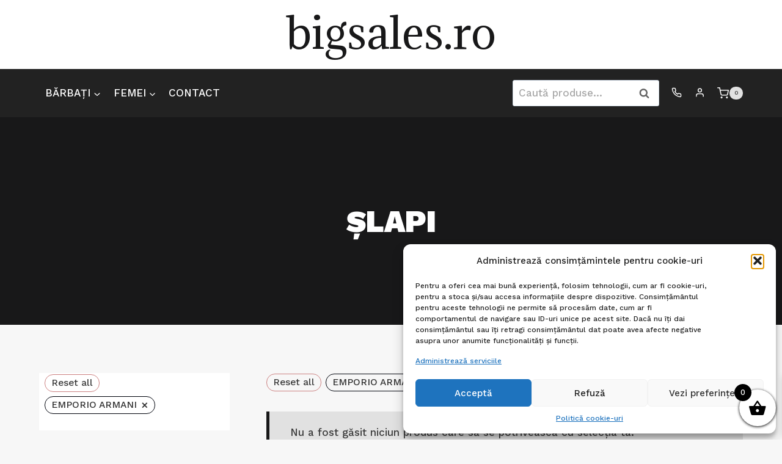

--- FILE ---
content_type: text/html; charset=UTF-8
request_url: https://bigsales.ro/prod-cat/femeie/incaltaminte/slapi-incaltaminte/?filterbrand=emporio-armani
body_size: 30119
content:
<!doctype html>
<html lang="ro-RO" prefix="og: https://ogp.me/ns#" class="no-js" itemtype="https://schema.org/Blog" itemscope>
<head>
	<meta charset="UTF-8">
	<meta name="viewport" content="width=device-width, initial-scale=1, minimum-scale=1">
		<style>img:is([sizes="auto" i], [sizes^="auto," i]) { contain-intrinsic-size: 3000px 1500px }</style>
	<meta name="robots" content="noindex, nofollow">

<!-- Optimizare pentru motoarele de căutare de Rank Math - https://rankmath.com/ -->
<title>ŞLAPI - bigsales.ro</title>
<meta name="robots" content="follow, noindex"/>
<meta property="og:locale" content="ro_RO" />
<meta property="og:type" content="article" />
<meta property="og:title" content="ŞLAPI - bigsales.ro" />
<meta property="og:url" content="https://bigsales.ro/prod-cat/femeie/incaltaminte/slapi-incaltaminte/" />
<meta property="og:site_name" content="bigsales.ro" />
<meta name="twitter:card" content="summary_large_image" />
<meta name="twitter:title" content="ŞLAPI - bigsales.ro" />
<script type="application/ld+json" class="rank-math-schema">{"@context":"https://schema.org","@graph":[{"@type":"Organization","@id":"https://bigsales.ro/#organization","name":"bigsales.ro"},{"@type":"WebSite","@id":"https://bigsales.ro/#website","url":"https://bigsales.ro","name":"bigsales.ro","publisher":{"@id":"https://bigsales.ro/#organization"},"inLanguage":"ro-RO"},{"@type":"CollectionPage","@id":"https://bigsales.ro/prod-cat/femeie/incaltaminte/slapi-incaltaminte/#webpage","url":"https://bigsales.ro/prod-cat/femeie/incaltaminte/slapi-incaltaminte/","name":"\u015eLAPI - bigsales.ro","isPartOf":{"@id":"https://bigsales.ro/#website"},"inLanguage":"ro-RO"}]}</script>
<!-- /Rank Math - modul SEO pentru WordPress -->

<link rel="alternate" type="application/rss+xml" title="bigsales.ro &raquo; Flux" href="https://bigsales.ro/feed/" />
<link rel="alternate" type="application/rss+xml" title="bigsales.ro &raquo; Flux comentarii" href="https://bigsales.ro/comments/feed/" />
			<script>document.documentElement.classList.remove( 'no-js' );</script>
			<link rel="alternate" type="application/rss+xml" title="bigsales.ro &raquo; Flux ŞLAPI Categorie" href="https://bigsales.ro/prod-cat/femeie/incaltaminte/slapi-incaltaminte/feed/" />
<script>
window._wpemojiSettings = {"baseUrl":"https:\/\/s.w.org\/images\/core\/emoji\/16.0.1\/72x72\/","ext":".png","svgUrl":"https:\/\/s.w.org\/images\/core\/emoji\/16.0.1\/svg\/","svgExt":".svg","source":{"concatemoji":"https:\/\/bigsales.ro\/wp-includes\/js\/wp-emoji-release.min.js?ver=6.8.3"}};
/*! This file is auto-generated */
!function(s,n){var o,i,e;function c(e){try{var t={supportTests:e,timestamp:(new Date).valueOf()};sessionStorage.setItem(o,JSON.stringify(t))}catch(e){}}function p(e,t,n){e.clearRect(0,0,e.canvas.width,e.canvas.height),e.fillText(t,0,0);var t=new Uint32Array(e.getImageData(0,0,e.canvas.width,e.canvas.height).data),a=(e.clearRect(0,0,e.canvas.width,e.canvas.height),e.fillText(n,0,0),new Uint32Array(e.getImageData(0,0,e.canvas.width,e.canvas.height).data));return t.every(function(e,t){return e===a[t]})}function u(e,t){e.clearRect(0,0,e.canvas.width,e.canvas.height),e.fillText(t,0,0);for(var n=e.getImageData(16,16,1,1),a=0;a<n.data.length;a++)if(0!==n.data[a])return!1;return!0}function f(e,t,n,a){switch(t){case"flag":return n(e,"\ud83c\udff3\ufe0f\u200d\u26a7\ufe0f","\ud83c\udff3\ufe0f\u200b\u26a7\ufe0f")?!1:!n(e,"\ud83c\udde8\ud83c\uddf6","\ud83c\udde8\u200b\ud83c\uddf6")&&!n(e,"\ud83c\udff4\udb40\udc67\udb40\udc62\udb40\udc65\udb40\udc6e\udb40\udc67\udb40\udc7f","\ud83c\udff4\u200b\udb40\udc67\u200b\udb40\udc62\u200b\udb40\udc65\u200b\udb40\udc6e\u200b\udb40\udc67\u200b\udb40\udc7f");case"emoji":return!a(e,"\ud83e\udedf")}return!1}function g(e,t,n,a){var r="undefined"!=typeof WorkerGlobalScope&&self instanceof WorkerGlobalScope?new OffscreenCanvas(300,150):s.createElement("canvas"),o=r.getContext("2d",{willReadFrequently:!0}),i=(o.textBaseline="top",o.font="600 32px Arial",{});return e.forEach(function(e){i[e]=t(o,e,n,a)}),i}function t(e){var t=s.createElement("script");t.src=e,t.defer=!0,s.head.appendChild(t)}"undefined"!=typeof Promise&&(o="wpEmojiSettingsSupports",i=["flag","emoji"],n.supports={everything:!0,everythingExceptFlag:!0},e=new Promise(function(e){s.addEventListener("DOMContentLoaded",e,{once:!0})}),new Promise(function(t){var n=function(){try{var e=JSON.parse(sessionStorage.getItem(o));if("object"==typeof e&&"number"==typeof e.timestamp&&(new Date).valueOf()<e.timestamp+604800&&"object"==typeof e.supportTests)return e.supportTests}catch(e){}return null}();if(!n){if("undefined"!=typeof Worker&&"undefined"!=typeof OffscreenCanvas&&"undefined"!=typeof URL&&URL.createObjectURL&&"undefined"!=typeof Blob)try{var e="postMessage("+g.toString()+"("+[JSON.stringify(i),f.toString(),p.toString(),u.toString()].join(",")+"));",a=new Blob([e],{type:"text/javascript"}),r=new Worker(URL.createObjectURL(a),{name:"wpTestEmojiSupports"});return void(r.onmessage=function(e){c(n=e.data),r.terminate(),t(n)})}catch(e){}c(n=g(i,f,p,u))}t(n)}).then(function(e){for(var t in e)n.supports[t]=e[t],n.supports.everything=n.supports.everything&&n.supports[t],"flag"!==t&&(n.supports.everythingExceptFlag=n.supports.everythingExceptFlag&&n.supports[t]);n.supports.everythingExceptFlag=n.supports.everythingExceptFlag&&!n.supports.flag,n.DOMReady=!1,n.readyCallback=function(){n.DOMReady=!0}}).then(function(){return e}).then(function(){var e;n.supports.everything||(n.readyCallback(),(e=n.source||{}).concatemoji?t(e.concatemoji):e.wpemoji&&e.twemoji&&(t(e.twemoji),t(e.wpemoji)))}))}((window,document),window._wpemojiSettings);
</script>
<style id='wp-emoji-styles-inline-css'>

	img.wp-smiley, img.emoji {
		display: inline !important;
		border: none !important;
		box-shadow: none !important;
		height: 1em !important;
		width: 1em !important;
		margin: 0 0.07em !important;
		vertical-align: -0.1em !important;
		background: none !important;
		padding: 0 !important;
	}
</style>
<link rel='stylesheet' id='wp-block-library-css' href='https://bigsales.ro/wp-includes/css/dist/block-library/style.min.css?ver=6.8.3' media='all' />
<style id='classic-theme-styles-inline-css'>
/*! This file is auto-generated */
.wp-block-button__link{color:#fff;background-color:#32373c;border-radius:9999px;box-shadow:none;text-decoration:none;padding:calc(.667em + 2px) calc(1.333em + 2px);font-size:1.125em}.wp-block-file__button{background:#32373c;color:#fff;text-decoration:none}
</style>
<style id='global-styles-inline-css'>
:root{--wp--preset--aspect-ratio--square: 1;--wp--preset--aspect-ratio--4-3: 4/3;--wp--preset--aspect-ratio--3-4: 3/4;--wp--preset--aspect-ratio--3-2: 3/2;--wp--preset--aspect-ratio--2-3: 2/3;--wp--preset--aspect-ratio--16-9: 16/9;--wp--preset--aspect-ratio--9-16: 9/16;--wp--preset--color--black: #000000;--wp--preset--color--cyan-bluish-gray: #abb8c3;--wp--preset--color--white: #ffffff;--wp--preset--color--pale-pink: #f78da7;--wp--preset--color--vivid-red: #cf2e2e;--wp--preset--color--luminous-vivid-orange: #ff6900;--wp--preset--color--luminous-vivid-amber: #fcb900;--wp--preset--color--light-green-cyan: #7bdcb5;--wp--preset--color--vivid-green-cyan: #00d084;--wp--preset--color--pale-cyan-blue: #8ed1fc;--wp--preset--color--vivid-cyan-blue: #0693e3;--wp--preset--color--vivid-purple: #9b51e0;--wp--preset--color--theme-palette-1: var(--global-palette1);--wp--preset--color--theme-palette-2: var(--global-palette2);--wp--preset--color--theme-palette-3: var(--global-palette3);--wp--preset--color--theme-palette-4: var(--global-palette4);--wp--preset--color--theme-palette-5: var(--global-palette5);--wp--preset--color--theme-palette-6: var(--global-palette6);--wp--preset--color--theme-palette-7: var(--global-palette7);--wp--preset--color--theme-palette-8: var(--global-palette8);--wp--preset--color--theme-palette-9: var(--global-palette9);--wp--preset--gradient--vivid-cyan-blue-to-vivid-purple: linear-gradient(135deg,rgba(6,147,227,1) 0%,rgb(155,81,224) 100%);--wp--preset--gradient--light-green-cyan-to-vivid-green-cyan: linear-gradient(135deg,rgb(122,220,180) 0%,rgb(0,208,130) 100%);--wp--preset--gradient--luminous-vivid-amber-to-luminous-vivid-orange: linear-gradient(135deg,rgba(252,185,0,1) 0%,rgba(255,105,0,1) 100%);--wp--preset--gradient--luminous-vivid-orange-to-vivid-red: linear-gradient(135deg,rgba(255,105,0,1) 0%,rgb(207,46,46) 100%);--wp--preset--gradient--very-light-gray-to-cyan-bluish-gray: linear-gradient(135deg,rgb(238,238,238) 0%,rgb(169,184,195) 100%);--wp--preset--gradient--cool-to-warm-spectrum: linear-gradient(135deg,rgb(74,234,220) 0%,rgb(151,120,209) 20%,rgb(207,42,186) 40%,rgb(238,44,130) 60%,rgb(251,105,98) 80%,rgb(254,248,76) 100%);--wp--preset--gradient--blush-light-purple: linear-gradient(135deg,rgb(255,206,236) 0%,rgb(152,150,240) 100%);--wp--preset--gradient--blush-bordeaux: linear-gradient(135deg,rgb(254,205,165) 0%,rgb(254,45,45) 50%,rgb(107,0,62) 100%);--wp--preset--gradient--luminous-dusk: linear-gradient(135deg,rgb(255,203,112) 0%,rgb(199,81,192) 50%,rgb(65,88,208) 100%);--wp--preset--gradient--pale-ocean: linear-gradient(135deg,rgb(255,245,203) 0%,rgb(182,227,212) 50%,rgb(51,167,181) 100%);--wp--preset--gradient--electric-grass: linear-gradient(135deg,rgb(202,248,128) 0%,rgb(113,206,126) 100%);--wp--preset--gradient--midnight: linear-gradient(135deg,rgb(2,3,129) 0%,rgb(40,116,252) 100%);--wp--preset--font-size--small: var(--global-font-size-small);--wp--preset--font-size--medium: var(--global-font-size-medium);--wp--preset--font-size--large: var(--global-font-size-large);--wp--preset--font-size--x-large: 42px;--wp--preset--font-size--larger: var(--global-font-size-larger);--wp--preset--font-size--xxlarge: var(--global-font-size-xxlarge);--wp--preset--spacing--20: 0.44rem;--wp--preset--spacing--30: 0.67rem;--wp--preset--spacing--40: 1rem;--wp--preset--spacing--50: 1.5rem;--wp--preset--spacing--60: 2.25rem;--wp--preset--spacing--70: 3.38rem;--wp--preset--spacing--80: 5.06rem;--wp--preset--shadow--natural: 6px 6px 9px rgba(0, 0, 0, 0.2);--wp--preset--shadow--deep: 12px 12px 50px rgba(0, 0, 0, 0.4);--wp--preset--shadow--sharp: 6px 6px 0px rgba(0, 0, 0, 0.2);--wp--preset--shadow--outlined: 6px 6px 0px -3px rgba(255, 255, 255, 1), 6px 6px rgba(0, 0, 0, 1);--wp--preset--shadow--crisp: 6px 6px 0px rgba(0, 0, 0, 1);}:where(.is-layout-flex){gap: 0.5em;}:where(.is-layout-grid){gap: 0.5em;}body .is-layout-flex{display: flex;}.is-layout-flex{flex-wrap: wrap;align-items: center;}.is-layout-flex > :is(*, div){margin: 0;}body .is-layout-grid{display: grid;}.is-layout-grid > :is(*, div){margin: 0;}:where(.wp-block-columns.is-layout-flex){gap: 2em;}:where(.wp-block-columns.is-layout-grid){gap: 2em;}:where(.wp-block-post-template.is-layout-flex){gap: 1.25em;}:where(.wp-block-post-template.is-layout-grid){gap: 1.25em;}.has-black-color{color: var(--wp--preset--color--black) !important;}.has-cyan-bluish-gray-color{color: var(--wp--preset--color--cyan-bluish-gray) !important;}.has-white-color{color: var(--wp--preset--color--white) !important;}.has-pale-pink-color{color: var(--wp--preset--color--pale-pink) !important;}.has-vivid-red-color{color: var(--wp--preset--color--vivid-red) !important;}.has-luminous-vivid-orange-color{color: var(--wp--preset--color--luminous-vivid-orange) !important;}.has-luminous-vivid-amber-color{color: var(--wp--preset--color--luminous-vivid-amber) !important;}.has-light-green-cyan-color{color: var(--wp--preset--color--light-green-cyan) !important;}.has-vivid-green-cyan-color{color: var(--wp--preset--color--vivid-green-cyan) !important;}.has-pale-cyan-blue-color{color: var(--wp--preset--color--pale-cyan-blue) !important;}.has-vivid-cyan-blue-color{color: var(--wp--preset--color--vivid-cyan-blue) !important;}.has-vivid-purple-color{color: var(--wp--preset--color--vivid-purple) !important;}.has-black-background-color{background-color: var(--wp--preset--color--black) !important;}.has-cyan-bluish-gray-background-color{background-color: var(--wp--preset--color--cyan-bluish-gray) !important;}.has-white-background-color{background-color: var(--wp--preset--color--white) !important;}.has-pale-pink-background-color{background-color: var(--wp--preset--color--pale-pink) !important;}.has-vivid-red-background-color{background-color: var(--wp--preset--color--vivid-red) !important;}.has-luminous-vivid-orange-background-color{background-color: var(--wp--preset--color--luminous-vivid-orange) !important;}.has-luminous-vivid-amber-background-color{background-color: var(--wp--preset--color--luminous-vivid-amber) !important;}.has-light-green-cyan-background-color{background-color: var(--wp--preset--color--light-green-cyan) !important;}.has-vivid-green-cyan-background-color{background-color: var(--wp--preset--color--vivid-green-cyan) !important;}.has-pale-cyan-blue-background-color{background-color: var(--wp--preset--color--pale-cyan-blue) !important;}.has-vivid-cyan-blue-background-color{background-color: var(--wp--preset--color--vivid-cyan-blue) !important;}.has-vivid-purple-background-color{background-color: var(--wp--preset--color--vivid-purple) !important;}.has-black-border-color{border-color: var(--wp--preset--color--black) !important;}.has-cyan-bluish-gray-border-color{border-color: var(--wp--preset--color--cyan-bluish-gray) !important;}.has-white-border-color{border-color: var(--wp--preset--color--white) !important;}.has-pale-pink-border-color{border-color: var(--wp--preset--color--pale-pink) !important;}.has-vivid-red-border-color{border-color: var(--wp--preset--color--vivid-red) !important;}.has-luminous-vivid-orange-border-color{border-color: var(--wp--preset--color--luminous-vivid-orange) !important;}.has-luminous-vivid-amber-border-color{border-color: var(--wp--preset--color--luminous-vivid-amber) !important;}.has-light-green-cyan-border-color{border-color: var(--wp--preset--color--light-green-cyan) !important;}.has-vivid-green-cyan-border-color{border-color: var(--wp--preset--color--vivid-green-cyan) !important;}.has-pale-cyan-blue-border-color{border-color: var(--wp--preset--color--pale-cyan-blue) !important;}.has-vivid-cyan-blue-border-color{border-color: var(--wp--preset--color--vivid-cyan-blue) !important;}.has-vivid-purple-border-color{border-color: var(--wp--preset--color--vivid-purple) !important;}.has-vivid-cyan-blue-to-vivid-purple-gradient-background{background: var(--wp--preset--gradient--vivid-cyan-blue-to-vivid-purple) !important;}.has-light-green-cyan-to-vivid-green-cyan-gradient-background{background: var(--wp--preset--gradient--light-green-cyan-to-vivid-green-cyan) !important;}.has-luminous-vivid-amber-to-luminous-vivid-orange-gradient-background{background: var(--wp--preset--gradient--luminous-vivid-amber-to-luminous-vivid-orange) !important;}.has-luminous-vivid-orange-to-vivid-red-gradient-background{background: var(--wp--preset--gradient--luminous-vivid-orange-to-vivid-red) !important;}.has-very-light-gray-to-cyan-bluish-gray-gradient-background{background: var(--wp--preset--gradient--very-light-gray-to-cyan-bluish-gray) !important;}.has-cool-to-warm-spectrum-gradient-background{background: var(--wp--preset--gradient--cool-to-warm-spectrum) !important;}.has-blush-light-purple-gradient-background{background: var(--wp--preset--gradient--blush-light-purple) !important;}.has-blush-bordeaux-gradient-background{background: var(--wp--preset--gradient--blush-bordeaux) !important;}.has-luminous-dusk-gradient-background{background: var(--wp--preset--gradient--luminous-dusk) !important;}.has-pale-ocean-gradient-background{background: var(--wp--preset--gradient--pale-ocean) !important;}.has-electric-grass-gradient-background{background: var(--wp--preset--gradient--electric-grass) !important;}.has-midnight-gradient-background{background: var(--wp--preset--gradient--midnight) !important;}.has-small-font-size{font-size: var(--wp--preset--font-size--small) !important;}.has-medium-font-size{font-size: var(--wp--preset--font-size--medium) !important;}.has-large-font-size{font-size: var(--wp--preset--font-size--large) !important;}.has-x-large-font-size{font-size: var(--wp--preset--font-size--x-large) !important;}
:where(.wp-block-post-template.is-layout-flex){gap: 1.25em;}:where(.wp-block-post-template.is-layout-grid){gap: 1.25em;}
:where(.wp-block-columns.is-layout-flex){gap: 2em;}:where(.wp-block-columns.is-layout-grid){gap: 2em;}
:root :where(.wp-block-pullquote){font-size: 1.5em;line-height: 1.6;}
</style>
<style id='woocommerce-inline-inline-css'>
.woocommerce form .form-row .required { visibility: visible; }
</style>
<link rel='stylesheet' id='cmplz-general-css' href='https://bigsales.ro/wp-content/plugins/complianz-gdpr/assets/css/cookieblocker.min.css?ver=1757920606' media='all' />
<link rel='stylesheet' id='brands-styles-css' href='https://bigsales.ro/wp-content/plugins/woocommerce/assets/css/brands.css?ver=10.2.3' media='all' />
<link rel='stylesheet' id='dgwt-wcas-style-css' href='https://bigsales.ro/wp-content/plugins/ajax-search-for-woocommerce/assets/css/style.min.css?ver=1.31.0' media='all' />
<link rel='stylesheet' id='xoo-wsc-fonts-css' href='https://bigsales.ro/wp-content/plugins/side-cart-woocommerce/assets/css/xoo-wsc-fonts.css?ver=2.7.1' media='all' />
<link rel='stylesheet' id='xoo-wsc-style-css' href='https://bigsales.ro/wp-content/plugins/side-cart-woocommerce/assets/css/xoo-wsc-style.css?ver=2.7.1' media='all' />
<style id='xoo-wsc-style-inline-css'>




.xoo-wsc-ft-buttons-cont a.xoo-wsc-ft-btn, .xoo-wsc-container .xoo-wsc-btn {
	background-color: #000000;
	color: #ffffff;
	border: 2px solid #ffffff;
	padding: 10px 20px;
}

.xoo-wsc-ft-buttons-cont a.xoo-wsc-ft-btn:hover, .xoo-wsc-container .xoo-wsc-btn:hover {
	background-color: #ffffff;
	color: #000000;
	border: 2px solid #000000;
}

 

.xoo-wsc-footer{
	background-color: #ffffff;
	color: #000000;
	padding: 10px 20px;
	box-shadow: 0 -5px 10px #0000001a;
}

.xoo-wsc-footer, .xoo-wsc-footer a, .xoo-wsc-footer .amount{
	font-size: 18px;
}

.xoo-wsc-btn .amount{
	color: #ffffff}

.xoo-wsc-btn:hover .amount{
	color: #000000;
}

.xoo-wsc-ft-buttons-cont{
	grid-template-columns: auto;
}

.xoo-wsc-basket{
	bottom: 12px;
	right: 0px;
	background-color: #ffffff;
	color: #000000;
	box-shadow: 0 1px 4px 0;
	border-radius: 50%;
	display: flex;
	width: 60px;
	height: 60px;
}


.xoo-wsc-bki{
	font-size: 30px}

.xoo-wsc-items-count{
	top: -9px;
	left: -8px;
}

.xoo-wsc-items-count, .xoo-wsch-items-count{
	background-color: #000000;
	color: #ffffff;
}

.xoo-wsc-container, .xoo-wsc-slider{
	max-width: 400px;
	right: -400px;
	top: 0;bottom: 0;
	bottom: 0;
	font-family: }


.xoo-wsc-cart-active .xoo-wsc-container, .xoo-wsc-slider-active .xoo-wsc-slider{
	right: 0;
}


.xoo-wsc-cart-active .xoo-wsc-basket{
	right: 400px;
}

.xoo-wsc-slider{
	right: -400px;
}

span.xoo-wsch-close {
    font-size: 16px;
    right: 10px;
}

.xoo-wsch-top{
	justify-content: center;
}

.xoo-wsch-text{
	font-size: 20px;
}

.xoo-wsc-header{
	color: #000000;
	background-color: #ffffff;
	border-bottom: 2px solid #eee;
}


.xoo-wsc-body{
	background-color: #ffffff;
}

.xoo-wsc-products:not(.xoo-wsc-pattern-card), .xoo-wsc-products:not(.xoo-wsc-pattern-card) span.amount, .xoo-wsc-products:not(.xoo-wsc-pattern-card) a{
	font-size: 16px;
	color: #000000;
}

.xoo-wsc-products:not(.xoo-wsc-pattern-card) .xoo-wsc-product{
	padding: 20px 15px;
	margin: 0;
	border-radius: 0px;
	box-shadow: 0 0;
	background-color: transparent;
}

.xoo-wsc-sum-col{
	justify-content: center;
}


/** Shortcode **/
.xoo-wsc-sc-count{
	background-color: #000000;
	color: #ffffff;
}

.xoo-wsc-sc-bki{
	font-size: 28px;
	color: #000000;
}
.xoo-wsc-sc-cont{
	color: #000000;
}


.xoo-wsc-product dl.variation {
	display: block;
}


.xoo-wsc-product-cont{
	padding: 10px 10px;
}

.xoo-wsc-products:not(.xoo-wsc-pattern-card) .xoo-wsc-img-col{
	width: 30%;
}

.xoo-wsc-pattern-card .xoo-wsc-img-col img{
	max-width: 100%;
	height: auto;
}

.xoo-wsc-products:not(.xoo-wsc-pattern-card) .xoo-wsc-sum-col{
	width: 70%;
}

.xoo-wsc-pattern-card .xoo-wsc-product-cont{
	width: 50% 
}

@media only screen and (max-width: 600px) {
	.xoo-wsc-pattern-card .xoo-wsc-product-cont  {
		width: 50%;
	}
}


.xoo-wsc-pattern-card .xoo-wsc-product{
	border: 0;
	box-shadow: 0px 10px 15px -12px #0000001a;
}


.xoo-wsc-sm-front{
	background-color: #eee;
}
.xoo-wsc-pattern-card, .xoo-wsc-sm-front{
	border-bottom-left-radius: 5px;
	border-bottom-right-radius: 5px;
}
.xoo-wsc-pattern-card, .xoo-wsc-img-col img, .xoo-wsc-img-col, .xoo-wsc-sm-back-cont{
	border-top-left-radius: 5px;
	border-top-right-radius: 5px;
}
.xoo-wsc-sm-back{
	background-color: #fff;
}
.xoo-wsc-pattern-card, .xoo-wsc-pattern-card a, .xoo-wsc-pattern-card .amount{
	font-size: 16px;
}

.xoo-wsc-sm-front, .xoo-wsc-sm-front a, .xoo-wsc-sm-front .amount{
	color: #000;
}

.xoo-wsc-sm-back, .xoo-wsc-sm-back a, .xoo-wsc-sm-back .amount{
	color: #000;
}


.magictime {
    animation-duration: 0.5s;
}



span.xoo-wsch-items-count{
	height: 20px;
	line-height: 20px;
	width: 20px;
}

span.xoo-wsch-icon{
	font-size: 30px
}
</style>
<link rel='stylesheet' id='kadence-global-css' href='https://bigsales.ro/wp-content/themes/kadence/assets/css/global.min.css?ver=1.3.6' media='all' />
<style id='kadence-global-inline-css'>
/* Kadence Base CSS */
:root{--global-palette1:#181819;--global-palette2:#4a4a4d;--global-palette3:#222222;--global-palette4:#3B3B3B;--global-palette5:#515151;--global-palette6:#626262;--global-palette7:#E1E1E1;--global-palette8:#F7F7F7;--global-palette9:#ffffff;--global-palette9rgb:255, 255, 255;--global-palette-highlight:var(--global-palette1);--global-palette-highlight-alt:var(--global-palette2);--global-palette-highlight-alt2:var(--global-palette9);--global-palette-btn-bg:var(--global-palette1);--global-palette-btn-bg-hover:var(--global-palette2);--global-palette-btn:var(--global-palette9);--global-palette-btn-hover:var(--global-palette9);--global-body-font-family:'Work Sans', sans-serif;--global-heading-font-family:inherit;--global-primary-nav-font-family:inherit;--global-fallback-font:sans-serif;--global-display-fallback-font:sans-serif;--global-content-width:1200px;--global-content-wide-width:calc(1200px + 230px);--global-content-narrow-width:842px;--global-content-edge-padding:1.5rem;--global-content-boxed-padding:2rem;--global-calc-content-width:calc(1200px - var(--global-content-edge-padding) - var(--global-content-edge-padding) );--wp--style--global--content-size:var(--global-calc-content-width);}.wp-site-blocks{--global-vw:calc( 100vw - ( 0.5 * var(--scrollbar-offset)));}body{background:var(--global-palette8);}body, input, select, optgroup, textarea{font-style:normal;font-weight:500;font-size:17px;line-height:1.6;font-family:var(--global-body-font-family);color:var(--global-palette4);}.content-bg, body.content-style-unboxed .site{background:var(--global-palette9);}h1,h2,h3,h4,h5,h6{font-family:var(--global-heading-font-family);}h1{font-style:normal;font-weight:900;font-size:32px;line-height:1.5;color:var(--global-palette3);}h2{font-style:normal;font-weight:900;font-size:30px;line-height:1.5;color:var(--global-palette3);}h3{font-weight:700;font-size:24px;line-height:1.5;color:var(--global-palette3);}h4{font-weight:700;font-size:22px;line-height:1.5;color:var(--global-palette4);}h5{font-weight:700;font-size:20px;line-height:1.5;color:var(--global-palette4);}h6{font-weight:700;font-size:18px;line-height:1.5;color:var(--global-palette5);}.entry-hero h1{font-style:normal;font-size:50px;color:var(--global-palette9);}@media all and (max-width: 767px){.wp-site-blocks .entry-hero h1{font-size:36px;}}.entry-hero .kadence-breadcrumbs{max-width:1200px;}.site-container, .site-header-row-layout-contained, .site-footer-row-layout-contained, .entry-hero-layout-contained, .comments-area, .alignfull > .wp-block-cover__inner-container, .alignwide > .wp-block-cover__inner-container{max-width:var(--global-content-width);}.content-width-narrow .content-container.site-container, .content-width-narrow .hero-container.site-container{max-width:var(--global-content-narrow-width);}@media all and (min-width: 1430px){.wp-site-blocks .content-container  .alignwide{margin-left:-115px;margin-right:-115px;width:unset;max-width:unset;}}@media all and (min-width: 1102px){.content-width-narrow .wp-site-blocks .content-container .alignwide{margin-left:-130px;margin-right:-130px;width:unset;max-width:unset;}}.content-style-boxed .wp-site-blocks .entry-content .alignwide{margin-left:calc( -1 * var( --global-content-boxed-padding ) );margin-right:calc( -1 * var( --global-content-boxed-padding ) );}.content-area{margin-top:5rem;margin-bottom:5rem;}@media all and (max-width: 1024px){.content-area{margin-top:3rem;margin-bottom:3rem;}}@media all and (max-width: 767px){.content-area{margin-top:2rem;margin-bottom:2rem;}}@media all and (max-width: 1024px){:root{--global-content-boxed-padding:2rem;}}@media all and (max-width: 767px){:root{--global-content-boxed-padding:1.5rem;}}.entry-content-wrap{padding:2rem;}@media all and (max-width: 1024px){.entry-content-wrap{padding:2rem;}}@media all and (max-width: 767px){.entry-content-wrap{padding:1.5rem;}}.entry.single-entry{box-shadow:0px 15px 15px -10px rgba(0,0,0,0.05);}.entry.loop-entry{box-shadow:0px 15px 15px -10px rgba(0,0,0,0.05);}.loop-entry .entry-content-wrap{padding:2rem;}@media all and (max-width: 1024px){.loop-entry .entry-content-wrap{padding:2rem;}}@media all and (max-width: 767px){.loop-entry .entry-content-wrap{padding:1.5rem;}}.primary-sidebar.widget-area .widget{margin-bottom:2.5em;color:var(--global-palette4);}.primary-sidebar.widget-area .widget-title{font-weight:700;font-size:20px;line-height:1.5;color:var(--global-palette3);}button, .button, .wp-block-button__link, input[type="button"], input[type="reset"], input[type="submit"], .fl-button, .elementor-button-wrapper .elementor-button, .wc-block-components-checkout-place-order-button, .wc-block-cart__submit{box-shadow:0px 0px 0px -7px rgba(0,0,0,0);}button:hover, button:focus, button:active, .button:hover, .button:focus, .button:active, .wp-block-button__link:hover, .wp-block-button__link:focus, .wp-block-button__link:active, input[type="button"]:hover, input[type="button"]:focus, input[type="button"]:active, input[type="reset"]:hover, input[type="reset"]:focus, input[type="reset"]:active, input[type="submit"]:hover, input[type="submit"]:focus, input[type="submit"]:active, .elementor-button-wrapper .elementor-button:hover, .elementor-button-wrapper .elementor-button:focus, .elementor-button-wrapper .elementor-button:active, .wc-block-cart__submit:hover{box-shadow:0px 15px 25px -7px rgba(0,0,0,0.1);}.kb-button.kb-btn-global-outline.kb-btn-global-inherit{padding-top:calc(px - 2px);padding-right:calc(px - 2px);padding-bottom:calc(px - 2px);padding-left:calc(px - 2px);}@media all and (min-width: 1025px){.transparent-header .entry-hero .entry-hero-container-inner{padding-top:calc(113px + 79px);}}@media all and (max-width: 1024px){.mobile-transparent-header .entry-hero .entry-hero-container-inner{padding-top:calc(113px + 79px);}}@media all and (max-width: 767px){.mobile-transparent-header .entry-hero .entry-hero-container-inner{padding-top:calc(113px + 79px);}}.wp-site-blocks .entry-hero-container-inner{background:var(--global-palette3);}.post-archive-hero-section .entry-hero-container-inner{background-image:url('https://demos.kadencewp.com/blocks-store/wp-content/uploads/sites/6/2020/05/photo-of-woman-674268.jpg');background-repeat:no-repeat;background-position:52% 56%;background-size:cover;}.entry-hero.post-archive-hero-section .entry-header{min-height:300px;}
/* Kadence Header CSS */
@media all and (max-width: 1024px){.mobile-transparent-header #masthead{position:absolute;left:0px;right:0px;z-index:100;}.kadence-scrollbar-fixer.mobile-transparent-header #masthead{right:var(--scrollbar-offset,0);}.mobile-transparent-header #masthead, .mobile-transparent-header .site-top-header-wrap .site-header-row-container-inner, .mobile-transparent-header .site-main-header-wrap .site-header-row-container-inner, .mobile-transparent-header .site-bottom-header-wrap .site-header-row-container-inner{background:transparent;}.site-header-row-tablet-layout-fullwidth, .site-header-row-tablet-layout-standard{padding:0px;}}@media all and (min-width: 1025px){.transparent-header #masthead{position:absolute;left:0px;right:0px;z-index:100;}.transparent-header.kadence-scrollbar-fixer #masthead{right:var(--scrollbar-offset,0);}.transparent-header #masthead, .transparent-header .site-top-header-wrap .site-header-row-container-inner, .transparent-header .site-main-header-wrap .site-header-row-container-inner, .transparent-header .site-bottom-header-wrap .site-header-row-container-inner{background:transparent;}}.site-branding{padding:0px 0px 0px 0px;}.site-branding .site-title{font-style:normal;font-weight:normal;font-size:69px;line-height:1.2;font-family:Adamina, serif;color:var(--global-palette1);}.site-branding .site-title:hover{color:var(--global-palette1);}body.home .site-branding .site-title{color:var(--global-palette2);}.site-branding .site-description{font-style:normal;font-weight:700;font-size:16px;line-height:1.4;color:var(--global-palette1);}@media all and (max-width: 767px){.site-branding .site-title{font-size:47px;}}#masthead, #masthead .kadence-sticky-header.item-is-fixed:not(.item-at-start):not(.site-header-row-container):not(.site-main-header-wrap), #masthead .kadence-sticky-header.item-is-fixed:not(.item-at-start) > .site-header-row-container-inner{background:var(--global-palette3);}.site-main-header-inner-wrap{min-height:79px;}.site-top-header-wrap .site-header-row-container-inner{background:var(--global-palette9);}.site-top-header-inner-wrap{min-height:113px;}.header-navigation[class*="header-navigation-style-underline"] .header-menu-container.primary-menu-container>ul>li>a:after{width:calc( 100% - 1.2em);}.main-navigation .primary-menu-container > ul > li.menu-item > a{padding-left:calc(1.2em / 2);padding-right:calc(1.2em / 2);padding-top:0.6em;padding-bottom:0.6em;color:var(--global-palette9);background:rgba(34,34,34,0);}.main-navigation .primary-menu-container > ul > li.menu-item .dropdown-nav-special-toggle{right:calc(1.2em / 2);}.main-navigation .primary-menu-container > ul > li.menu-item > a:hover{color:var(--global-palette9);background:var(--global-palette4);}.main-navigation .primary-menu-container > ul > li.menu-item.current-menu-item > a{color:var(--global-palette8);background:var(--global-palette5);}.header-navigation[class*="header-navigation-style-underline"] .header-menu-container.secondary-menu-container>ul>li>a:after{width:calc( 100% - 1.2em);}.secondary-navigation .secondary-menu-container > ul > li.menu-item > a{padding-left:calc(1.2em / 2);padding-right:calc(1.2em / 2);padding-top:0.6em;padding-bottom:0.6em;color:var(--global-palette5);}.secondary-navigation .primary-menu-container > ul > li.menu-item .dropdown-nav-special-toggle{right:calc(1.2em / 2);}.secondary-navigation .secondary-menu-container > ul > li.menu-item > a:hover{color:var(--global-palette-highlight);}.secondary-navigation .secondary-menu-container > ul > li.menu-item.current-menu-item > a{color:var(--global-palette3);}.header-navigation .header-menu-container ul ul.sub-menu, .header-navigation .header-menu-container ul ul.submenu{background:var(--global-palette3);box-shadow:0px 2px 13px 0px rgba(0,0,0,0.1);}.header-navigation .header-menu-container ul ul li.menu-item, .header-menu-container ul.menu > li.kadence-menu-mega-enabled > ul > li.menu-item > a{border-bottom:1px solid rgba(255,255,255,0.1);}.header-navigation .header-menu-container ul ul li.menu-item > a{width:173px;padding-top:1.26em;padding-bottom:1.26em;color:var(--global-palette8);font-style:normal;font-size:16px;}.header-navigation .header-menu-container ul ul li.menu-item > a:hover{color:var(--global-palette9);background:var(--global-palette4);}.header-navigation .header-menu-container ul ul li.menu-item.current-menu-item > a{color:var(--global-palette9);background:var(--global-palette4);}.mobile-toggle-open-container .menu-toggle-open, .mobile-toggle-open-container .menu-toggle-open:focus{color:var(--global-palette9);padding:0.4em 0.6em 0.4em 0.6em;font-size:14px;}.mobile-toggle-open-container .menu-toggle-open.menu-toggle-style-bordered{border:1px solid currentColor;}.mobile-toggle-open-container .menu-toggle-open .menu-toggle-icon{font-size:20px;}.mobile-toggle-open-container .menu-toggle-open:hover, .mobile-toggle-open-container .menu-toggle-open:focus-visible{color:var(--global-palette9);}.mobile-navigation ul li{font-size:14px;}.mobile-navigation ul li a{padding-top:1em;padding-bottom:1em;}.mobile-navigation ul li > a, .mobile-navigation ul li.menu-item-has-children > .drawer-nav-drop-wrap{color:var(--global-palette8);}.mobile-navigation ul li.current-menu-item > a, .mobile-navigation ul li.current-menu-item.menu-item-has-children > .drawer-nav-drop-wrap{color:var(--global-palette-highlight);}.mobile-navigation ul li.menu-item-has-children .drawer-nav-drop-wrap, .mobile-navigation ul li:not(.menu-item-has-children) a{border-bottom:1px solid rgba(255,255,255,0.1);}.mobile-navigation:not(.drawer-navigation-parent-toggle-true) ul li.menu-item-has-children .drawer-nav-drop-wrap button{border-left:1px solid rgba(255,255,255,0.1);}#mobile-drawer .drawer-header .drawer-toggle{padding:0.6em 0.15em 0.6em 0.15em;font-size:24px;}.site-header-item .header-cart-wrap .header-cart-inner-wrap .header-cart-button{color:var(--global-palette8);}.site-header-item .header-cart-wrap .header-cart-inner-wrap .header-cart-button:hover{color:var(--global-palette9);}.header-mobile-cart-wrap .header-cart-inner-wrap .header-cart-button{color:var(--global-palette9);}.header-mobile-cart-wrap .header-cart-inner-wrap .header-cart-button:hover{color:var(--global-palette9);}
/* Kadence Footer CSS */
#colophon{background:var(--global-palette4);}.site-middle-footer-wrap .site-footer-row-container-inner{font-style:normal;color:var(--global-palette9);}.site-footer .site-middle-footer-wrap a:where(:not(.button):not(.wp-block-button__link):not(.wp-element-button)){color:var(--global-palette9);}.site-footer .site-middle-footer-wrap a:where(:not(.button):not(.wp-block-button__link):not(.wp-element-button)):hover{color:var(--global-palette7);}.site-middle-footer-inner-wrap{padding-top:50px;padding-bottom:30px;grid-column-gap:30px;grid-row-gap:30px;}.site-middle-footer-inner-wrap .widget{margin-bottom:30px;}.site-middle-footer-inner-wrap .widget-area .widget-title{font-style:normal;color:var(--global-palette9);}.site-middle-footer-inner-wrap .site-footer-section:not(:last-child):after{right:calc(-30px / 2);}.site-top-footer-inner-wrap{padding-top:30px;padding-bottom:30px;grid-column-gap:30px;grid-row-gap:30px;}.site-top-footer-inner-wrap .widget{margin-bottom:30px;}.site-top-footer-inner-wrap .site-footer-section:not(:last-child):after{right:calc(-30px / 2);}.site-bottom-footer-wrap .site-footer-row-container-inner{font-style:normal;color:var(--global-palette9);}.site-footer .site-bottom-footer-wrap a:where(:not(.button):not(.wp-block-button__link):not(.wp-element-button)){color:var(--global-palette9);}.site-footer .site-bottom-footer-wrap a:where(:not(.button):not(.wp-block-button__link):not(.wp-element-button)):hover{color:var(--global-palette7);}.site-bottom-footer-inner-wrap{padding-top:30px;padding-bottom:30px;grid-column-gap:30px;}.site-bottom-footer-inner-wrap .widget{margin-bottom:30px;}.site-bottom-footer-inner-wrap .site-footer-section:not(:last-child):after{right:calc(-30px / 2);}.footer-social-wrap .footer-social-inner-wrap{font-size:1.8em;gap:0.3em;}.site-footer .site-footer-wrap .site-footer-section .footer-social-wrap .footer-social-inner-wrap .social-button{color:var(--global-palette9);border:2px solid currentColor;border-color:var(--global-palette9);border-radius:3px;}.site-footer .site-footer-wrap .site-footer-section .footer-social-wrap .footer-social-inner-wrap .social-button:hover{color:var(--global-palette9);border-color:var(--global-palette9);}
/* Kadence Woo CSS */
.woocommerce table.shop_table td.product-quantity{min-width:130px;}.entry-hero.product-hero-section .entry-header{min-height:200px;}.product-title .single-category{font-weight:700;font-size:32px;line-height:1.5;color:var(--global-palette3);}.wp-site-blocks .product-hero-section .extra-title{font-weight:700;font-size:32px;line-height:1.5;}.woocommerce div.product .product_title{font-style:normal;font-weight:500;font-size:22px;}.product-archive-hero-section .entry-hero-container-inner{background:var(--global-palette1);}.entry-hero.product-archive-hero-section .entry-header{min-height:340px;}.woocommerce ul.products li.product h3, .woocommerce ul.products li.product .product-details .woocommerce-loop-product__title, .woocommerce ul.products li.product .product-details .woocommerce-loop-category__title, .wc-block-grid__products .wc-block-grid__product .wc-block-grid__product-title{font-style:normal;font-weight:500;font-size:15px;}.woocommerce ul.products li.product .product-details .price, .wc-block-grid__products .wc-block-grid__product .wc-block-grid__product-price{font-style:normal;font-weight:900;font-size:1.322em;color:var(--global-palette1);}.woocommerce ul.products.woo-archive-btn-button .product-action-wrap .button:not(.kb-button), .woocommerce ul.products li.woo-archive-btn-button .button:not(.kb-button), .wc-block-grid__product.woo-archive-btn-button .product-details .wc-block-grid__product-add-to-cart .wp-block-button__link{border:2px none transparent;box-shadow:0px 0px 0px 0px rgba(0,0,0,0.0);}.woocommerce ul.products.woo-archive-btn-button .product-action-wrap .button:not(.kb-button):hover, .woocommerce ul.products li.woo-archive-btn-button .button:not(.kb-button):hover, .wc-block-grid__product.woo-archive-btn-button .product-details .wc-block-grid__product-add-to-cart .wp-block-button__link:hover{box-shadow:0px 0px 0px 0px rgba(0,0,0,0);}
/* Kadence Pro Header CSS */
.header-navigation-dropdown-direction-left ul ul.submenu, .header-navigation-dropdown-direction-left ul ul.sub-menu{right:0px;left:auto;}.rtl .header-navigation-dropdown-direction-right ul ul.submenu, .rtl .header-navigation-dropdown-direction-right ul ul.sub-menu{left:0px;right:auto;}.header-account-button .nav-drop-title-wrap > .kadence-svg-iconset, .header-account-button > .kadence-svg-iconset{font-size:1.2em;}.site-header-item .header-account-button .nav-drop-title-wrap, .site-header-item .header-account-wrap > .header-account-button{display:flex;align-items:center;}.header-account-style-icon_label .header-account-label{padding-left:5px;}.header-account-style-label_icon .header-account-label{padding-right:5px;}.site-header-item .header-account-wrap .header-account-button{text-decoration:none;box-shadow:none;color:inherit;background:transparent;padding:0.6em 0em 0.6em 0em;}.header-mobile-account-wrap .header-account-button .nav-drop-title-wrap > .kadence-svg-iconset, .header-mobile-account-wrap .header-account-button > .kadence-svg-iconset{font-size:1.2em;}.header-mobile-account-wrap .header-account-button .nav-drop-title-wrap, .header-mobile-account-wrap > .header-account-button{display:flex;align-items:center;}.header-mobile-account-wrap.header-account-style-icon_label .header-account-label{padding-left:5px;}.header-mobile-account-wrap.header-account-style-label_icon .header-account-label{padding-right:5px;}.header-mobile-account-wrap .header-account-button{text-decoration:none;box-shadow:none;color:inherit;background:transparent;padding:0.6em 0em 0.6em 0em;}#login-drawer .drawer-inner .drawer-content{display:flex;justify-content:center;align-items:center;position:absolute;top:0px;bottom:0px;left:0px;right:0px;padding:0px;}#loginform p label{display:block;}#login-drawer #loginform{width:100%;}#login-drawer #loginform input{width:100%;}#login-drawer #loginform input[type="checkbox"]{width:auto;}#login-drawer .drawer-inner .drawer-header{position:relative;z-index:100;}#login-drawer .drawer-content_inner.widget_login_form_inner{padding:2em;width:100%;max-width:350px;border-radius:.25rem;background:var(--global-palette9);color:var(--global-palette4);}#login-drawer .lost_password a{color:var(--global-palette6);}#login-drawer .lost_password, #login-drawer .register-field{text-align:center;}#login-drawer .widget_login_form_inner p{margin-top:1.2em;margin-bottom:0em;}#login-drawer .widget_login_form_inner p:first-child{margin-top:0em;}#login-drawer .widget_login_form_inner label{margin-bottom:0.5em;}#login-drawer hr.register-divider{margin:1.2em 0;border-width:1px;}#login-drawer .register-field{font-size:90%;}@media all and (min-width: 1025px){#login-drawer hr.register-divider.hide-desktop{display:none;}#login-drawer p.register-field.hide-desktop{display:none;}}@media all and (max-width: 1024px){#login-drawer hr.register-divider.hide-mobile{display:none;}#login-drawer p.register-field.hide-mobile{display:none;}}@media all and (max-width: 767px){#login-drawer hr.register-divider.hide-mobile{display:none;}#login-drawer p.register-field.hide-mobile{display:none;}}.tertiary-navigation .tertiary-menu-container > ul > li.menu-item > a{padding-left:calc(1.2em / 2);padding-right:calc(1.2em / 2);padding-top:0.6em;padding-bottom:0.6em;color:var(--global-palette5);}.tertiary-navigation .tertiary-menu-container > ul > li.menu-item > a:hover{color:var(--global-palette-highlight);}.tertiary-navigation .tertiary-menu-container > ul > li.menu-item.current-menu-item > a{color:var(--global-palette3);}.header-navigation[class*="header-navigation-style-underline"] .header-menu-container.tertiary-menu-container>ul>li>a:after{width:calc( 100% - 1.2em);}.quaternary-navigation .quaternary-menu-container > ul > li.menu-item > a{padding-left:calc(1.2em / 2);padding-right:calc(1.2em / 2);padding-top:0.6em;padding-bottom:0.6em;color:var(--global-palette5);}.quaternary-navigation .quaternary-menu-container > ul > li.menu-item > a:hover{color:var(--global-palette-highlight);}.quaternary-navigation .quaternary-menu-container > ul > li.menu-item.current-menu-item > a{color:var(--global-palette3);}.header-navigation[class*="header-navigation-style-underline"] .header-menu-container.quaternary-menu-container>ul>li>a:after{width:calc( 100% - 1.2em);}#main-header .header-divider{border-right:1px solid var(--global-palette6);height:50%;}#main-header .header-divider2{border-right:1px solid var(--global-palette6);height:50%;}#main-header .header-divider3{border-right:1px solid var(--global-palette6);height:50%;}#mobile-header .header-mobile-divider, #mobile-drawer .header-mobile-divider{border-right:1px solid var(--global-palette6);height:50%;}#mobile-drawer .header-mobile-divider{border-top:1px solid var(--global-palette6);width:50%;}#mobile-header .header-mobile-divider2{border-right:1px solid var(--global-palette6);height:50%;}#mobile-drawer .header-mobile-divider2{border-top:1px solid var(--global-palette6);width:50%;}.header-item-search-bar form ::-webkit-input-placeholder{color:currentColor;opacity:0.5;}.header-item-search-bar form ::placeholder{color:currentColor;opacity:0.5;}.header-search-bar form{max-width:100%;width:240px;}.header-mobile-search-bar form{max-width:calc(100vw - var(--global-sm-spacing) - var(--global-sm-spacing));width:461px;}.header-widget-lstyle-normal .header-widget-area-inner a:not(.button){text-decoration:underline;}.element-contact-inner-wrap{display:flex;flex-wrap:wrap;align-items:center;margin-top:-0.6em;margin-left:calc(-0.6em / 2);margin-right:calc(-0.6em / 2);}.element-contact-inner-wrap .header-contact-item{display:inline-flex;flex-wrap:wrap;align-items:center;margin-top:0.6em;margin-left:calc(0.6em / 2);margin-right:calc(0.6em / 2);}.element-contact-inner-wrap .header-contact-item .kadence-svg-iconset{font-size:1em;}.header-contact-item img{display:inline-block;}.header-contact-item .contact-label{margin-left:0.3em;}.rtl .header-contact-item .contact-label{margin-right:0.3em;margin-left:0px;}.header-mobile-contact-wrap .element-contact-inner-wrap{display:flex;flex-wrap:wrap;align-items:center;margin-top:-0.6em;margin-left:calc(-0.6em / 2);margin-right:calc(-0.6em / 2);}.header-mobile-contact-wrap .element-contact-inner-wrap .header-contact-item{display:inline-flex;flex-wrap:wrap;align-items:center;margin-top:0.6em;margin-left:calc(0.6em / 2);margin-right:calc(0.6em / 2);}.header-mobile-contact-wrap .element-contact-inner-wrap .header-contact-item .kadence-svg-iconset{font-size:1em;}#main-header .header-button2{border:2px none transparent;box-shadow:0px 0px 0px -7px rgba(0,0,0,0);}#main-header .header-button2:hover{box-shadow:0px 15px 25px -7px rgba(0,0,0,0.1);}.mobile-header-button2-wrap .mobile-header-button-inner-wrap .mobile-header-button2{border:2px none transparent;box-shadow:0px 0px 0px -7px rgba(0,0,0,0);}.mobile-header-button2-wrap .mobile-header-button-inner-wrap .mobile-header-button2:hover{box-shadow:0px 15px 25px -7px rgba(0,0,0,0.1);}#widget-drawer.popup-drawer-layout-fullwidth .drawer-content .header-widget2, #widget-drawer.popup-drawer-layout-sidepanel .drawer-inner{max-width:400px;}#widget-drawer.popup-drawer-layout-fullwidth .drawer-content .header-widget2{margin:0 auto;}.widget-toggle-open{display:flex;align-items:center;background:transparent;box-shadow:none;}.widget-toggle-open:hover, .widget-toggle-open:focus{border-color:currentColor;background:transparent;box-shadow:none;}.widget-toggle-open .widget-toggle-icon{display:flex;}.widget-toggle-open .widget-toggle-label{padding-right:5px;}.rtl .widget-toggle-open .widget-toggle-label{padding-left:5px;padding-right:0px;}.widget-toggle-open .widget-toggle-label:empty, .rtl .widget-toggle-open .widget-toggle-label:empty{padding-right:0px;padding-left:0px;}.widget-toggle-open-container .widget-toggle-open{color:var(--global-palette5);padding:0.4em 0.6em 0.4em 0.6em;font-size:14px;}.widget-toggle-open-container .widget-toggle-open.widget-toggle-style-bordered{border:1px solid currentColor;}.widget-toggle-open-container .widget-toggle-open .widget-toggle-icon{font-size:20px;}.widget-toggle-open-container .widget-toggle-open:hover, .widget-toggle-open-container .widget-toggle-open:focus{color:var(--global-palette-highlight);}#widget-drawer .header-widget-2style-normal a:not(.button){text-decoration:underline;}#widget-drawer .header-widget-2style-plain a:not(.button){text-decoration:none;}#widget-drawer .header-widget2 .widget-title{color:var(--global-palette9);}#widget-drawer .header-widget2{color:var(--global-palette8);}#widget-drawer .header-widget2 a:not(.button), #widget-drawer .header-widget2 .drawer-sub-toggle{color:var(--global-palette8);}#widget-drawer .header-widget2 a:not(.button):hover, #widget-drawer .header-widget2 .drawer-sub-toggle:hover{color:var(--global-palette9);}#mobile-secondary-site-navigation ul li{font-size:14px;}#mobile-secondary-site-navigation ul li a{padding-top:1em;padding-bottom:1em;}#mobile-secondary-site-navigation ul li > a, #mobile-secondary-site-navigation ul li.menu-item-has-children > .drawer-nav-drop-wrap{color:var(--global-palette8);}#mobile-secondary-site-navigation ul li.current-menu-item > a, #mobile-secondary-site-navigation ul li.current-menu-item.menu-item-has-children > .drawer-nav-drop-wrap{color:var(--global-palette-highlight);}#mobile-secondary-site-navigation ul li.menu-item-has-children .drawer-nav-drop-wrap, #mobile-secondary-site-navigation ul li:not(.menu-item-has-children) a{border-bottom:1px solid rgba(255,255,255,0.1);}#mobile-secondary-site-navigation:not(.drawer-navigation-parent-toggle-true) ul li.menu-item-has-children .drawer-nav-drop-wrap button{border-left:1px solid rgba(255,255,255,0.1);}
</style>
<link rel='stylesheet' id='kadence-header-css' href='https://bigsales.ro/wp-content/themes/kadence/assets/css/header.min.css?ver=1.3.6' media='all' />
<link rel='stylesheet' id='kadence-content-css' href='https://bigsales.ro/wp-content/themes/kadence/assets/css/content.min.css?ver=1.3.6' media='all' />
<link rel='stylesheet' id='kadence-sidebar-css' href='https://bigsales.ro/wp-content/themes/kadence/assets/css/sidebar.min.css?ver=1.3.6' media='all' />
<link rel='stylesheet' id='kadence-woocommerce-css' href='https://bigsales.ro/wp-content/themes/kadence/assets/css/woocommerce.min.css?ver=1.3.6' media='all' />
<link rel='stylesheet' id='kadence-footer-css' href='https://bigsales.ro/wp-content/themes/kadence/assets/css/footer.min.css?ver=1.3.6' media='all' />
<link rel='stylesheet' id='menu-addons-css' href='https://bigsales.ro/wp-content/plugins/kadence-pro/dist/mega-menu/menu-addon.css?ver=1.1.15' media='all' />
<link rel='stylesheet' id='kadence-rankmath-css' href='https://bigsales.ro/wp-content/themes/kadence/assets/css/rankmath.min.css?ver=1.3.6' media='all' />
<style id='kadence-blocks-global-variables-inline-css'>
:root {--global-kb-font-size-sm:clamp(0.8rem, 0.73rem + 0.217vw, 0.9rem);--global-kb-font-size-md:clamp(1.1rem, 0.995rem + 0.326vw, 1.25rem);--global-kb-font-size-lg:clamp(1.75rem, 1.576rem + 0.543vw, 2rem);--global-kb-font-size-xl:clamp(2.25rem, 1.728rem + 1.63vw, 3rem);--global-kb-font-size-xxl:clamp(2.5rem, 1.456rem + 3.26vw, 4rem);--global-kb-font-size-xxxl:clamp(2.75rem, 0.489rem + 7.065vw, 6rem);}
</style>
<link rel='stylesheet' id='wpc-filter-everything-css' href='https://bigsales.ro/wp-content/plugins/filter-everything/assets/css/filter-everything.min.css?ver=1.9.1' media='all' />
<link rel='stylesheet' id='wpc-filter-everything-custom-css' href='https://bigsales.ro/wp-content/uploads/cache/filter-everything/45e875d82838e2a869a18a5c7bb3b506.css?ver=6.8.3' media='all' />
<script src="https://bigsales.ro/wp-includes/js/jquery/jquery.min.js?ver=3.7.1" id="jquery-core-js"></script>
<script src="https://bigsales.ro/wp-includes/js/jquery/jquery-migrate.min.js?ver=3.4.1" id="jquery-migrate-js"></script>
<script id="tt4b_ajax_script-js-extra">
var tt4b_script_vars = {"pixel_code":"CIQK7C3C77U4R7A1CSFG","currency":"RON","country":"","advanced_matching":""};
</script>
<script src="https://bigsales.ro/wp-content/plugins/tiktok-for-business/admin/js/ajaxSnippet.js?ver=v1" id="tt4b_ajax_script-js"></script>
<script src="https://bigsales.ro/wp-content/plugins/woocommerce/assets/js/jquery-blockui/jquery.blockUI.min.js?ver=2.7.0-wc.10.2.3" id="jquery-blockui-js" defer data-wp-strategy="defer"></script>
<script id="wc-add-to-cart-js-extra">
var wc_add_to_cart_params = {"ajax_url":"\/wp-admin\/admin-ajax.php","wc_ajax_url":"\/?wc-ajax=%%endpoint%%","i18n_view_cart":"Vezi co\u0219ul","cart_url":"https:\/\/bigsales.ro\/cart\/","is_cart":"","cart_redirect_after_add":"no"};
</script>
<script src="https://bigsales.ro/wp-content/plugins/woocommerce/assets/js/frontend/add-to-cart.min.js?ver=10.2.3" id="wc-add-to-cart-js" defer data-wp-strategy="defer"></script>
<script src="https://bigsales.ro/wp-content/plugins/woocommerce/assets/js/js-cookie/js.cookie.min.js?ver=2.1.4-wc.10.2.3" id="js-cookie-js" defer data-wp-strategy="defer"></script>
<script id="woocommerce-js-extra">
var woocommerce_params = {"ajax_url":"\/wp-admin\/admin-ajax.php","wc_ajax_url":"\/?wc-ajax=%%endpoint%%","i18n_password_show":"Arat\u0103 parola","i18n_password_hide":"Ascunde parola"};
</script>
<script src="https://bigsales.ro/wp-content/plugins/woocommerce/assets/js/frontend/woocommerce.min.js?ver=10.2.3" id="woocommerce-js" defer data-wp-strategy="defer"></script>
<script id="WCPAY_ASSETS-js-extra">
var wcpayAssets = {"url":"https:\/\/bigsales.ro\/wp-content\/plugins\/woocommerce-payments\/dist\/"};
</script>
<link rel="https://api.w.org/" href="https://bigsales.ro/wp-json/" /><link rel="alternate" title="JSON" type="application/json" href="https://bigsales.ro/wp-json/wp/v2/product_cat/131" /><link rel="EditURI" type="application/rsd+xml" title="RSD" href="https://bigsales.ro/xmlrpc.php?rsd" />
<meta name="generator" content="WordPress 6.8.3" />
			<style>.cmplz-hidden {
					display: none !important;
				}</style>		<style>
			.dgwt-wcas-ico-magnifier,.dgwt-wcas-ico-magnifier-handler{max-width:20px}.dgwt-wcas-search-wrapp{max-width:600px}		</style>
			<noscript><style>.woocommerce-product-gallery{ opacity: 1 !important; }</style></noscript>
	<style type="text/css" id="filter-everything-inline-css">.wpc-orderby-select{width:100%}.wpc-filters-open-button-container{display:none}.wpc-debug-message{padding:16px;font-size:14px;border:1px dashed #ccc;margin-bottom:20px}.wpc-debug-title{visibility:hidden}.wpc-button-inner,.wpc-chip-content{display:flex;align-items:center}.wpc-icon-html-wrapper{position:relative;margin-right:10px;top:2px}.wpc-icon-html-wrapper span{display:block;height:1px;width:18px;border-radius:3px;background:#2c2d33;margin-bottom:4px;position:relative}span.wpc-icon-line-1:after,span.wpc-icon-line-2:after,span.wpc-icon-line-3:after{content:"";display:block;width:3px;height:3px;border:1px solid #2c2d33;background-color:#fff;position:absolute;top:-2px;box-sizing:content-box}span.wpc-icon-line-3:after{border-radius:50%;left:2px}span.wpc-icon-line-1:after{border-radius:50%;left:5px}span.wpc-icon-line-2:after{border-radius:50%;left:12px}body .wpc-filters-open-button-container a.wpc-filters-open-widget,body .wpc-filters-open-button-container a.wpc-open-close-filters-button{display:inline-block;text-align:left;border:1px solid #2c2d33;border-radius:2px;line-height:1.5;padding:7px 12px;background-color:transparent;color:#2c2d33;box-sizing:border-box;text-decoration:none!important;font-weight:400;transition:none;position:relative}@media screen and (max-width:768px){.wpc_show_bottom_widget .wpc-filters-open-button-container,.wpc_show_open_close_button .wpc-filters-open-button-container{display:block}.wpc_show_bottom_widget .wpc-filters-open-button-container{margin-top:1em;margin-bottom:1em}}</style>
<script defer data-domain="bigsales.ro" src="https://an.bitdoze.com/js/script.js"></script>
<link rel='stylesheet' id='kadence-fonts-gfonts-css' href='https://fonts.googleapis.com/css?family=Work%20Sans:500,900,700%7CAdamina:regular&#038;display=swap' media='all' />
<link rel="icon" href="https://bigsales.ro/wp-content/uploads/2023/07/cropped-Logo-bigsales-500x500-px-32x32.png" sizes="32x32" />
<link rel="icon" href="https://bigsales.ro/wp-content/uploads/2023/07/cropped-Logo-bigsales-500x500-px-192x192.png" sizes="192x192" />
<link rel="apple-touch-icon" href="https://bigsales.ro/wp-content/uploads/2023/07/cropped-Logo-bigsales-500x500-px-180x180.png" />
<meta name="msapplication-TileImage" content="https://bigsales.ro/wp-content/uploads/2023/07/cropped-Logo-bigsales-500x500-px-270x270.png" />
		<style id="wp-custom-css">
			.kt-inside-inner-col> .wp-block-cover {
    height: auto;
}

.woocommerce div.product span.price, .woocommerce div.product p.price {
font-style: normal;
font-weight: 900;
font-size: 1.322em;
}


.woocommerce.product-tab-style-center div.product .woocommerce-tabs ul.tabs li  {
	font-size: 1.322em;
}


.product-brand-wrapper {
	padding-left:10px;
	font-size: 1.322em;
	font-weight: 900;
}

.product-brand-label {
	display:none;
}

@media (max-width: 1024px) { 
    .has-sidebar .content-container.site-container {
        display: flex;
        flex-direction: column-reverse;
    }
}		</style>
		</head>

<body data-cmplz=2 class="archive tax-product_cat term-slapi-incaltaminte term-131 wp-embed-responsive wp-theme-kadence theme-kadence woocommerce woocommerce-page woocommerce-no-js hfeed no-anchor-scroll footer-on-bottom hide-focus-outline link-style-standard has-sidebar has-left-sidebar content-title-style-above content-width-normal content-style-boxed content-vertical-padding-show non-transparent-header mobile-non-transparent-header tax-woo-product wpc_show_open_close_button wpc_is_filter_request">
<div id="wrapper" class="site wp-site-blocks">
			<a class="skip-link screen-reader-text scroll-ignore" href="#main">Skip to content</a>
		<header id="masthead" class="site-header" role="banner" itemtype="https://schema.org/WPHeader" itemscope>
	<div id="main-header" class="site-header-wrap">
		<div class="site-header-inner-wrap">
			<div class="site-header-upper-wrap">
				<div class="site-header-upper-inner-wrap">
					<div class="site-top-header-wrap site-header-row-container site-header-focus-item site-header-row-layout-standard" data-section="kadence_customizer_header_top">
	<div class="site-header-row-container-inner">
				<div class="site-container">
			<div class="site-top-header-inner-wrap site-header-row site-header-row-only-center-column site-header-row-center-column">
													<div class="site-header-top-section-center site-header-section site-header-section-center">
						<div class="site-header-item site-header-focus-item" data-section="title_tagline">
	<div class="site-branding branding-layout-standard"><a class="brand" href="https://bigsales.ro/" rel="home"><div class="site-title-wrap"><p class="site-title">bigsales.ro</p><p class="site-description"></p></div></a></div></div><!-- data-section="title_tagline" -->
					</div>
											</div>
		</div>
	</div>
</div>
<div class="site-main-header-wrap site-header-row-container site-header-focus-item site-header-row-layout-standard kadence-sticky-header" data-section="kadence_customizer_header_main" data-shrink="false" data-reveal-scroll-up="false">
	<div class="site-header-row-container-inner">
				<div class="site-container">
			<div class="site-main-header-inner-wrap site-header-row site-header-row-has-sides site-header-row-no-center">
									<div class="site-header-main-section-left site-header-section site-header-section-left">
						<div class="site-header-item site-header-focus-item site-header-item-main-navigation header-navigation-layout-stretch-false header-navigation-layout-fill-stretch-false" data-section="kadence_customizer_primary_navigation">
		<nav id="site-navigation" class="main-navigation header-navigation hover-to-open nav--toggle-sub header-navigation-style-standard header-navigation-dropdown-animation-fade-down" role="navigation" aria-label="Primary">
			<div class="primary-menu-container header-menu-container">
	<ul id="primary-menu" class="menu"><li id="menu-item-661" class="menu-item menu-item-type-taxonomy menu-item-object-product_cat menu-item-has-children menu-item-661 kadence-menu-mega-enabled kadence-menu-mega-width-content kadence-menu-mega-columns-3 kadence-menu-mega-layout-equal"><a href="https://bigsales.ro/prod-cat/barbati/"><span class="nav-drop-title-wrap">BĂRBAȚI<span class="dropdown-nav-toggle"><span class="kadence-svg-iconset svg-baseline"><svg aria-hidden="true" class="kadence-svg-icon kadence-arrow-down-svg" fill="currentColor" version="1.1" xmlns="http://www.w3.org/2000/svg" width="24" height="24" viewBox="0 0 24 24"><title>Expand</title><path d="M5.293 9.707l6 6c0.391 0.391 1.024 0.391 1.414 0l6-6c0.391-0.391 0.391-1.024 0-1.414s-1.024-0.391-1.414 0l-5.293 5.293-5.293-5.293c-0.391-0.391-1.024-0.391-1.414 0s-0.391 1.024 0 1.414z"></path>
				</svg></span></span></span></a>
<ul class="sub-menu">
	<li id="menu-item-662" class="menu-item menu-item-type-taxonomy menu-item-object-product_cat menu-item-has-children menu-item-662"><a href="https://bigsales.ro/prod-cat/barbati/incaltaminte-barbati/"><span class="nav-drop-title-wrap">ÎNCĂLȚĂMINTE<span class="dropdown-nav-toggle"><span class="kadence-svg-iconset svg-baseline"><svg aria-hidden="true" class="kadence-svg-icon kadence-arrow-down-svg" fill="currentColor" version="1.1" xmlns="http://www.w3.org/2000/svg" width="24" height="24" viewBox="0 0 24 24"><title>Expand</title><path d="M5.293 9.707l6 6c0.391 0.391 1.024 0.391 1.414 0l6-6c0.391-0.391 0.391-1.024 0-1.414s-1.024-0.391-1.414 0l-5.293 5.293-5.293-5.293c-0.391-0.391-1.024-0.391-1.414 0s-0.391 1.024 0 1.414z"></path>
				</svg></span></span></span></a>
	<ul class="sub-menu">
		<li id="menu-item-663" class="menu-item menu-item-type-taxonomy menu-item-object-product_cat menu-item-663"><a href="https://bigsales.ro/prod-cat/barbati/incaltaminte-barbati/pantofi-sport-incaltaminte-barbati/">Pantofi Sport</a></li>
		<li id="menu-item-1694" class="menu-item menu-item-type-taxonomy menu-item-object-product_cat menu-item-1694"><a href="https://bigsales.ro/prod-cat/barbati/incaltaminte-barbati/ghete/">Ghete</a></li>
		<li id="menu-item-1695" class="menu-item menu-item-type-taxonomy menu-item-object-product_cat menu-item-1695"><a href="https://bigsales.ro/prod-cat/barbati/incaltaminte-barbati/pantofi/">Pantofi</a></li>
		<li id="menu-item-1696" class="menu-item menu-item-type-taxonomy menu-item-object-product_cat menu-item-1696"><a href="https://bigsales.ro/prod-cat/barbati/incaltaminte-barbati/slapi/">Şlapi</a></li>
	</ul>
</li>
</ul>
</li>
<li id="menu-item-664" class="menu-item menu-item-type-taxonomy menu-item-object-product_cat current-product_cat-ancestor current-menu-ancestor menu-item-has-children menu-item-664 kadence-menu-mega-enabled kadence-menu-mega-width-content kadence-menu-mega-columns-3 kadence-menu-mega-layout-equal"><a href="https://bigsales.ro/prod-cat/femeie/"><span class="nav-drop-title-wrap">FEMEI<span class="dropdown-nav-toggle"><span class="kadence-svg-iconset svg-baseline"><svg aria-hidden="true" class="kadence-svg-icon kadence-arrow-down-svg" fill="currentColor" version="1.1" xmlns="http://www.w3.org/2000/svg" width="24" height="24" viewBox="0 0 24 24"><title>Expand</title><path d="M5.293 9.707l6 6c0.391 0.391 1.024 0.391 1.414 0l6-6c0.391-0.391 0.391-1.024 0-1.414s-1.024-0.391-1.414 0l-5.293 5.293-5.293-5.293c-0.391-0.391-1.024-0.391-1.414 0s-0.391 1.024 0 1.414z"></path>
				</svg></span></span></span></a>
<ul class="sub-menu">
	<li id="menu-item-666" class="menu-item menu-item-type-taxonomy menu-item-object-product_cat current-product_cat-ancestor current-menu-ancestor current-menu-parent current-product_cat-parent menu-item-has-children menu-item-666"><a href="https://bigsales.ro/prod-cat/femeie/incaltaminte/"><span class="nav-drop-title-wrap">ÎNCĂLȚĂMINTE<span class="dropdown-nav-toggle"><span class="kadence-svg-iconset svg-baseline"><svg aria-hidden="true" class="kadence-svg-icon kadence-arrow-down-svg" fill="currentColor" version="1.1" xmlns="http://www.w3.org/2000/svg" width="24" height="24" viewBox="0 0 24 24"><title>Expand</title><path d="M5.293 9.707l6 6c0.391 0.391 1.024 0.391 1.414 0l6-6c0.391-0.391 0.391-1.024 0-1.414s-1.024-0.391-1.414 0l-5.293 5.293-5.293-5.293c-0.391-0.391-1.024-0.391-1.414 0s-0.391 1.024 0 1.414z"></path>
				</svg></span></span></span></a>
	<ul class="sub-menu">
		<li id="menu-item-667" class="menu-item menu-item-type-taxonomy menu-item-object-product_cat menu-item-667"><a href="https://bigsales.ro/prod-cat/femeie/incaltaminte/pantofi-sport/">Pantofi Sport</a></li>
		<li id="menu-item-1697" class="menu-item menu-item-type-taxonomy menu-item-object-product_cat menu-item-1697"><a href="https://bigsales.ro/prod-cat/femeie/incaltaminte/balerini/">Balerini</a></li>
		<li id="menu-item-1698" class="menu-item menu-item-type-taxonomy menu-item-object-product_cat menu-item-1698"><a href="https://bigsales.ro/prod-cat/femeie/incaltaminte/botine/">Botine</a></li>
		<li id="menu-item-1699" class="menu-item menu-item-type-taxonomy menu-item-object-product_cat menu-item-1699"><a href="https://bigsales.ro/prod-cat/femeie/incaltaminte/cizme/">Cizme</a></li>
		<li id="menu-item-1700" class="menu-item menu-item-type-taxonomy menu-item-object-product_cat menu-item-1700"><a href="https://bigsales.ro/prod-cat/femeie/incaltaminte/ghete-incaltaminte/">Ghete</a></li>
		<li id="menu-item-1701" class="menu-item menu-item-type-taxonomy menu-item-object-product_cat menu-item-1701"><a href="https://bigsales.ro/prod-cat/femeie/incaltaminte/pantofi-cu-toc/">Pantofi cu Toc</a></li>
		<li id="menu-item-1702" class="menu-item menu-item-type-taxonomy menu-item-object-product_cat menu-item-1702"><a href="https://bigsales.ro/prod-cat/femeie/incaltaminte/sandale/">Sandale</a></li>
		<li id="menu-item-1703" class="menu-item menu-item-type-taxonomy menu-item-object-product_cat current-menu-item menu-item-1703"><a href="https://bigsales.ro/prod-cat/femeie/incaltaminte/slapi-incaltaminte/" aria-current="page">Şlapi</a></li>
	</ul>
</li>
	<li id="menu-item-665" class="menu-item menu-item-type-taxonomy menu-item-object-product_cat menu-item-665"><a href="https://bigsales.ro/prod-cat/femeie/genti/">GENŢI</a></li>
</ul>
</li>
<li id="menu-item-2047" class="menu-item menu-item-type-post_type menu-item-object-page menu-item-2047"><a href="https://bigsales.ro/contact/">CONTACT</a></li>
</ul>		</div>
	</nav><!-- #site-navigation -->
	</div><!-- data-section="primary_navigation" -->
					</div>
																	<div class="site-header-main-section-right site-header-section site-header-section-right">
						<div class="site-header-item site-header-focus-item" data-section="kadence_customizer_header_search_bar">
	<div class="header-search-bar header-item-search-bar"><form role="search" method="get" class="woocommerce-product-search" action="https://bigsales.ro/">
	<label class="screen-reader-text" for="woocommerce-product-search-field-0">Caută după:</label>
	<input type="search" id="woocommerce-product-search-field-0" class="search-field" placeholder="Caută produse…" value="" name="s" />
	<button type="submit" value="Caută" class="">Caută</button>
	<input type="hidden" name="post_type" value="product" />
<div class="kadence-search-icon-wrap"><span class="kadence-svg-iconset"><svg aria-hidden="true" class="kadence-svg-icon kadence-search-svg" fill="currentColor" version="1.1" xmlns="http://www.w3.org/2000/svg" width="26" height="28" viewBox="0 0 26 28"><title>Search</title><path d="M18 13c0-3.859-3.141-7-7-7s-7 3.141-7 7 3.141 7 7 7 7-3.141 7-7zM26 26c0 1.094-0.906 2-2 2-0.531 0-1.047-0.219-1.406-0.594l-5.359-5.344c-1.828 1.266-4.016 1.937-6.234 1.937-6.078 0-11-4.922-11-11s4.922-11 11-11 11 4.922 11 11c0 2.219-0.672 4.406-1.937 6.234l5.359 5.359c0.359 0.359 0.578 0.875 0.578 1.406z"></path>
				</svg></span></div></form>
</div></div><!-- data-section="header_search_bar" -->
<div class="site-header-item site-header-focus-item site-header-item-main-navigation header-navigation-layout-stretch-false header-navigation-layout-fill-stretch-false" data-section="kadence_customizer_secondary_navigation">
		<nav id="secondary-navigation" class="secondary-navigation header-navigation hover-to-open nav--toggle-sub header-navigation-style-standard header-navigation-dropdown-animation-fade-down" role="navigation" aria-label="Secondary">
					<div class="secondary-menu-container header-menu-container">
		<ul id="secondary-menu" class="menu"><li id="menu-item-691" class="menu-item menu-item-type-post_type menu-item-object-page menu-item-691 kadence-menu-hidden-title kadence-menu-has-icon"><a href="https://bigsales.ro/contact/"><span class="menu-label-icon-wrap" style="color:var(--global-palette9); "><span class="menu-label-icon"><svg viewBox="0 0 24 24" height="24" width="24" fill="none" stroke="currentColor" xmlns="http://www.w3.org/2000/svg" stroke-width="2" stroke-linecap="round" stroke-linejoin="round"><path d="M22 16.92v3a2 2 0 0 1-2.18 2 19.79 19.79 0 0 1-8.63-3.07 19.5 19.5 0 0 1-6-6 19.79 19.79 0 0 1-3.07-8.67A2 2 0 0 1 4.11 2h3a2 2 0 0 1 2 1.72 12.84 12.84 0 0 0 .7 2.81 2 2 0 0 1-.45 2.11L8.09 9.91a16 16 0 0 0 6 6l1.27-1.27a2 2 0 0 1 2.11-.45 12.84 12.84 0 0 0 2.81.7A2 2 0 0 1 22 16.92z"></path></svg></span></span></a></li>
<li id="menu-item-643" class="menu-item menu-item-type-post_type menu-item-object-page menu-item-643 kadence-menu-hidden-title kadence-menu-has-icon"><a href="https://bigsales.ro/my-account/"><span class="menu-label-icon-wrap" style="color:var(--global-palette9); "><span class="menu-label-icon"><svg viewBox="0 0 24 24" height="24" width="24" fill="none" stroke="currentColor" xmlns="http://www.w3.org/2000/svg" stroke-width="2" stroke-linecap="round" stroke-linejoin="round"><path d="M20 21v-2a4 4 0 0 0-4-4H8a4 4 0 0 0-4 4v2"></path><circle cx="12" cy="7" r="4"></circle></svg></span></span></a></li>
</ul>			</div>
	</nav><!-- #secondary-navigation -->
	</div><!-- data-section="secondary_navigation" -->
<div class="site-header-item site-header-focus-item" data-section="kadence_customizer_cart">
	<div class="header-cart-wrap kadence-header-cart"><span class="header-cart-empty-check header-cart-is-empty-true"></span><div class="header-cart-inner-wrap cart-show-label-false cart-style-slide"><button data-toggle-target="#cart-drawer" aria-label="Shopping Cart" class="drawer-toggle header-cart-button" data-toggle-body-class="showing-popup-drawer-from-right" aria-expanded="false" data-set-focus=".cart-toggle-close"><span class="kadence-svg-iconset"><svg class="kadence-svg-icon kadence-shopping-cart-svg" fill="currentColor" version="1.1" xmlns="http://www.w3.org/2000/svg" width="24" height="24" viewBox="0 0 24 24"><title>Shopping Cart</title><path d="M11 21c0-0.552-0.225-1.053-0.586-1.414s-0.862-0.586-1.414-0.586-1.053 0.225-1.414 0.586-0.586 0.862-0.586 1.414 0.225 1.053 0.586 1.414 0.862 0.586 1.414 0.586 1.053-0.225 1.414-0.586 0.586-0.862 0.586-1.414zM22 21c0-0.552-0.225-1.053-0.586-1.414s-0.862-0.586-1.414-0.586-1.053 0.225-1.414 0.586-0.586 0.862-0.586 1.414 0.225 1.053 0.586 1.414 0.862 0.586 1.414 0.586 1.053-0.225 1.414-0.586 0.586-0.862 0.586-1.414zM7.221 7h14.57l-1.371 7.191c-0.046 0.228-0.166 0.425-0.332 0.568-0.18 0.156-0.413 0.246-0.688 0.241h-9.734c-0.232 0.003-0.451-0.071-0.626-0.203-0.19-0.143-0.329-0.351-0.379-0.603zM1 2h3.18l0.848 4.239c0.108 0.437 0.502 0.761 0.972 0.761h1.221l-0.4-2h-0.821c-0.552 0-1 0.448-1 1 0 0.053 0.004 0.105 0.012 0.155 0.004 0.028 0.010 0.057 0.017 0.084l1.671 8.347c0.149 0.751 0.57 1.383 1.14 1.811 0.521 0.392 1.17 0.613 1.854 0.603h9.706c0.748 0.015 1.455-0.261 1.995-0.727 0.494-0.426 0.848-1.013 0.985-1.683l1.602-8.402c0.103-0.543-0.252-1.066-0.795-1.17-0.065-0.013-0.13-0.019-0.187-0.018h-16.18l-0.84-4.196c-0.094-0.462-0.497-0.804-0.98-0.804h-4c-0.552 0-1 0.448-1 1s0.448 1 1 1z"></path>
				</svg></span><span class="header-cart-total header-cart-is-empty-true">0</span></button></div></div></div><!-- data-section="cart" -->
					</div>
							</div>
		</div>
	</div>
</div>
				</div>
			</div>
					</div>
	</div>
	
<div id="mobile-header" class="site-mobile-header-wrap">
	<div class="site-header-inner-wrap">
		<div class="site-header-upper-wrap">
			<div class="site-header-upper-inner-wrap">
			<div class="site-top-header-wrap site-header-focus-item site-header-row-layout-standard site-header-row-tablet-layout-default site-header-row-mobile-layout-default ">
	<div class="site-header-row-container-inner">
		<div class="site-container">
			<div class="site-top-header-inner-wrap site-header-row site-header-row-only-center-column site-header-row-center-column">
													<div class="site-header-top-section-center site-header-section site-header-section-center">
						<div class="site-header-item site-header-focus-item" data-section="title_tagline">
	<div class="site-branding mobile-site-branding branding-layout-standard branding-tablet-layout-inherit branding-mobile-layout-inherit"><a class="brand" href="https://bigsales.ro/" rel="home"><div class="site-title-wrap"><div class="site-title vs-md-false">bigsales.ro</div><div class="site-description vs-sm-false vs-md-false"></div></div></a></div></div><!-- data-section="title_tagline" -->
					</div>
											</div>
		</div>
	</div>
</div>
<div class="site-main-header-wrap site-header-focus-item site-header-row-layout-standard site-header-row-tablet-layout-default site-header-row-mobile-layout-default ">
	<div class="site-header-row-container-inner">
		<div class="site-container">
			<div class="site-main-header-inner-wrap site-header-row site-header-row-has-sides site-header-row-no-center">
									<div class="site-header-main-section-left site-header-section site-header-section-left">
						<div class="site-header-item site-header-focus-item site-header-item-navgation-popup-toggle" data-section="kadence_customizer_mobile_trigger">
		<div class="mobile-toggle-open-container">
						<button id="mobile-toggle" class="menu-toggle-open drawer-toggle menu-toggle-style-default" aria-label="Open menu" data-toggle-target="#mobile-drawer" data-toggle-body-class="showing-popup-drawer-from-left" aria-expanded="false" data-set-focus=".menu-toggle-close"
					>
						<span class="menu-toggle-icon"><span class="kadence-svg-iconset"><svg aria-hidden="true" class="kadence-svg-icon kadence-menu-svg" fill="currentColor" version="1.1" xmlns="http://www.w3.org/2000/svg" width="24" height="24" viewBox="0 0 24 24"><title>Toggle Menu</title><path d="M3 13h18c0.552 0 1-0.448 1-1s-0.448-1-1-1h-18c-0.552 0-1 0.448-1 1s0.448 1 1 1zM3 7h18c0.552 0 1-0.448 1-1s-0.448-1-1-1h-18c-0.552 0-1 0.448-1 1s0.448 1 1 1zM3 19h18c0.552 0 1-0.448 1-1s-0.448-1-1-1h-18c-0.552 0-1 0.448-1 1s0.448 1 1 1z"></path>
				</svg></span></span>
		</button>
	</div>
	</div><!-- data-section="mobile_trigger" -->
					</div>
																	<div class="site-header-main-section-right site-header-section site-header-section-right">
						<div class="site-header-item site-header-focus-item site-header-item-mobile-navigation mobile-secondary-navigation-layout-stretch-false" data-section="kadence_customizer_mobile_secondary_navigation">
		<nav id="mobile-secondary-site-navigation" class="mobile-navigation mobile-secondary-navigation drawer-navigation drawer-navigation-parent-toggle-false" role="navigation" aria-label="Secondary Mobile Navigation">
				<div class="mobile-menu-container drawer-menu-container">
			<ul id="mobile-secondary-menu" class="menu has-collapse-sub-nav"><li class="menu-item menu-item-type-post_type menu-item-object-page menu-item-691 kadence-menu-hidden-title kadence-menu-has-icon"><a href="https://bigsales.ro/contact/"><span class="menu-label-icon-wrap" style="color:var(--global-palette9); "><span class="menu-label-icon"><svg viewBox="0 0 24 24" height="24" width="24" fill="none" stroke="currentColor" xmlns="http://www.w3.org/2000/svg" stroke-width="2" stroke-linecap="round" stroke-linejoin="round"><path d="M22 16.92v3a2 2 0 0 1-2.18 2 19.79 19.79 0 0 1-8.63-3.07 19.5 19.5 0 0 1-6-6 19.79 19.79 0 0 1-3.07-8.67A2 2 0 0 1 4.11 2h3a2 2 0 0 1 2 1.72 12.84 12.84 0 0 0 .7 2.81 2 2 0 0 1-.45 2.11L8.09 9.91a16 16 0 0 0 6 6l1.27-1.27a2 2 0 0 1 2.11-.45 12.84 12.84 0 0 0 2.81.7A2 2 0 0 1 22 16.92z"></path></svg></span></span></a></li>
<li class="menu-item menu-item-type-post_type menu-item-object-page menu-item-643 kadence-menu-hidden-title kadence-menu-has-icon"><a href="https://bigsales.ro/my-account/"><span class="menu-label-icon-wrap" style="color:var(--global-palette9); "><span class="menu-label-icon"><svg viewBox="0 0 24 24" height="24" width="24" fill="none" stroke="currentColor" xmlns="http://www.w3.org/2000/svg" stroke-width="2" stroke-linecap="round" stroke-linejoin="round"><path d="M20 21v-2a4 4 0 0 0-4-4H8a4 4 0 0 0-4 4v2"></path><circle cx="12" cy="7" r="4"></circle></svg></span></span></a></li>
</ul>		</div>
	</nav><!-- #site-navigation -->
	</div><!-- data-section="mobile_secondary_navigation" -->
<div class="site-header-item site-header-focus-item" data-section="kadence_customizer_mobile_cart">
	<div class="header-mobile-cart-wrap kadence-header-cart"><span class="header-cart-empty-check header-cart-is-empty-true"></span><div class="header-cart-inner-wrap cart-show-label-false cart-style-slide"><button data-toggle-target="#cart-drawer" aria-label="Shopping Cart" class="drawer-toggle header-cart-button" data-toggle-body-class="showing-popup-drawer-from-right" aria-expanded="false" data-set-focus=".cart-toggle-close"><span class="kadence-svg-iconset"><svg class="kadence-svg-icon kadence-shopping-cart-svg" fill="currentColor" version="1.1" xmlns="http://www.w3.org/2000/svg" width="24" height="24" viewBox="0 0 24 24"><title>Shopping Cart</title><path d="M11 21c0-0.552-0.225-1.053-0.586-1.414s-0.862-0.586-1.414-0.586-1.053 0.225-1.414 0.586-0.586 0.862-0.586 1.414 0.225 1.053 0.586 1.414 0.862 0.586 1.414 0.586 1.053-0.225 1.414-0.586 0.586-0.862 0.586-1.414zM22 21c0-0.552-0.225-1.053-0.586-1.414s-0.862-0.586-1.414-0.586-1.053 0.225-1.414 0.586-0.586 0.862-0.586 1.414 0.225 1.053 0.586 1.414 0.862 0.586 1.414 0.586 1.053-0.225 1.414-0.586 0.586-0.862 0.586-1.414zM7.221 7h14.57l-1.371 7.191c-0.046 0.228-0.166 0.425-0.332 0.568-0.18 0.156-0.413 0.246-0.688 0.241h-9.734c-0.232 0.003-0.451-0.071-0.626-0.203-0.19-0.143-0.329-0.351-0.379-0.603zM1 2h3.18l0.848 4.239c0.108 0.437 0.502 0.761 0.972 0.761h1.221l-0.4-2h-0.821c-0.552 0-1 0.448-1 1 0 0.053 0.004 0.105 0.012 0.155 0.004 0.028 0.010 0.057 0.017 0.084l1.671 8.347c0.149 0.751 0.57 1.383 1.14 1.811 0.521 0.392 1.17 0.613 1.854 0.603h9.706c0.748 0.015 1.455-0.261 1.995-0.727 0.494-0.426 0.848-1.013 0.985-1.683l1.602-8.402c0.103-0.543-0.252-1.066-0.795-1.17-0.065-0.013-0.13-0.019-0.187-0.018h-16.18l-0.84-4.196c-0.094-0.462-0.497-0.804-0.98-0.804h-4c-0.552 0-1 0.448-1 1s0.448 1 1 1z"></path>
				</svg></span><span class="header-cart-total">0</span></button></div></div></div><!-- data-section="mobile_cart" -->
					</div>
							</div>
		</div>
	</div>
</div>
			</div>
		</div>
			</div>
</div>
</header><!-- #masthead -->

	<main id="inner-wrap" class="wrap kt-clear" role="main">
		<section class="entry-hero product-archive-hero-section entry-hero-layout-standard">
	<div class="entry-hero-container-inner">
		<div class="hero-section-overlay"></div>
		<div class="hero-container site-container">
			<header class="entry-header product-archive-title title-align-inherit title-tablet-align-inherit title-mobile-align-inherit">
				<h1 class="page-title archive-title">ŞLAPI</h1>			</header><!-- .entry-header -->
		</div>
	</div>
</section><!-- .entry-hero -->
<div id="primary" class="content-area"><div class="content-container site-container"><main id="main" class="site-main" role="main"><header class="woocommerce-products-header">
	
	<div class="wpc-custom-selected-terms">
<ul class="wpc-filter-chips-list wpc-filter-chips-1614-1 wpc-filter-chips-1614" data-set="1614" data-setcount="1614-1">
                        <li class="wpc-filter-chip wpc-chip-reset-all"><a href="https://bigsales.ro/prod-cat/femeie/incaltaminte/slapi-incaltaminte/" title=""><span class="wpc-chip-content"><span class="wpc-filter-chip-name">Reset all</span><span class="wpc-chip-remove-icon">&#215;</span></a></span></li>
                    <li class="wpc-filter-chip wpc-chip-product_brands-91"><a href="https://bigsales.ro/prod-cat/femeie/incaltaminte/slapi-incaltaminte/" title="Remove &laquo;Branduri: EMPORIO ARMANI&raquo; from results"><span class="wpc-chip-content"><span class="wpc-filter-chip-name">EMPORIO ARMANI</span><span class="wpc-chip-remove-icon">&#215;</span></a></span></li>
            </ul></div>
</header>
<div class="woocommerce-no-products-found">
	
	<div class="woocommerce-info" role="status">
		Nu a fost găsit niciun produs care să se potrivească cu selecția ta.	</div>
</div>
<div class="wpc-custom-selected-terms">
<ul class="wpc-filter-chips-list wpc-filter-chips-1614-2 wpc-filter-chips-1614" data-set="1614" data-setcount="1614-2">
                        <li class="wpc-filter-chip wpc-chip-reset-all"><a href="https://bigsales.ro/prod-cat/femeie/incaltaminte/slapi-incaltaminte/" title=""><span class="wpc-chip-content"><span class="wpc-filter-chip-name">Reset all</span><span class="wpc-chip-remove-icon">&#215;</span></a></span></li>
                    <li class="wpc-filter-chip wpc-chip-product_brands-91"><a href="https://bigsales.ro/prod-cat/femeie/incaltaminte/slapi-incaltaminte/" title="Remove &laquo;Branduri: EMPORIO ARMANI&raquo; from results"><span class="wpc-chip-content"><span class="wpc-filter-chip-name">EMPORIO ARMANI</span><span class="wpc-chip-remove-icon">&#215;</span></a></span></li>
            </ul></div>
</main><aside id="secondary" role="complementary" class="primary-sidebar widget-area sidebar-slug-sidebar-primary sidebar-link-style-normal">
	<div class="sidebar-inner-wrap">
		<section id="wpc_filters_widget-2" class="widget widget_wpc_filters_widget"><div class="wpc-filters-main-wrap wpc-filter-set-1614 wpc-filter-request" data-set="1614">
<div class="wpc-filters-open-button-container wpc-open-button-1614">
    <a class="wpc-open-close-filters-button wpc-show-counts-yes" href="javascript:void(0);" data-wid="1614"><span class="wpc-button-inner"><span class="wpc-icon-html-wrapper">
    <span class="wpc-icon-line-1"></span>
    <span class="wpc-icon-line-2"></span>
    <span class="wpc-icon-line-3"></span>
</span>
    <span class="wpc-filters-button-text">Filtered (0)</span></span></a>
</div><div class="wpc-spinner"></div><div class="wpc-filters-widget-content wpc-show-counts-yes wpc-query-on-the-page"><div class="wpc-widget-close-container">
                            <a class="wpc-widget-close-icon">
                                <span class="wpc-icon-html-wrapper">
                                <span class="wpc-icon-line-1"></span><span class="wpc-icon-line-2"></span><span class="wpc-icon-line-3"></span>
                                </span>
                            </a><span class="wpc-widget-popup-title">Filters</span></div><div class="wpc-filters-widget-containers-wrapper">
<div class="wpc-filters-widget-top-container wpc-show-on-desktop"><div class="wpc-widget-top-inside"><div class="wpc-inner-widget-chips-wrapper"><ul class="wpc-filter-chips-list wpc-filter-chips-1614-3 wpc-filter-chips-1614" data-set="1614" data-setcount="1614-3">
                        <li class="wpc-filter-chip wpc-chip-reset-all"><a href="https://bigsales.ro/prod-cat/femeie/incaltaminte/slapi-incaltaminte/" title=""><span class="wpc-chip-content"><span class="wpc-filter-chip-name">Reset all</span><span class="wpc-chip-remove-icon">&#215;</span></a></span></li>
                    <li class="wpc-filter-chip wpc-chip-product_brands-91"><a href="https://bigsales.ro/prod-cat/femeie/incaltaminte/slapi-incaltaminte/" title="Remove &laquo;Branduri: EMPORIO ARMANI&raquo; from results"><span class="wpc-chip-content"><span class="wpc-filter-chip-name">EMPORIO ARMANI</span><span class="wpc-chip-remove-icon">&#215;</span></a></span></li>
            </ul></div></div></div><div class="wpc-filters-scroll-container"><div class="wpc-filters-widget-wrapper">
<div class="wpc-posts-found" data-found="0">
<p><span class="wpc-posts-found-number">0</span> produs found</p>
</div><div class="wpc-filters-section wpc-filters-section-1615 wpc-filter-_price wpc-filter-post_meta_num wpc-filter-layout-range wpc-counter-length-1 wpc-filter-terms-count-0 wpc-filter-visible-term-names" data-fid="1615">
            <div class="wpc-filter-header"><div class="widget-title wpc-filter-title">Pret</div></div>    <div class="wpc-filter-content wpc-filter-_price">
        <div class="wpc-filters-range-inputs">
                            <form action="https://bigsales.ro/prod-cat/femeie/incaltaminte/slapi-incaltaminte/" method="GET" class="wpc-filter-range-form wpc-form-has-slider" id="wpc-filter-range-form-1615">
                    <div class="wpc-filters-range-wrapper">
                        <div class="wpc-filters-range-column wpc-filters-range-min-column">
                                                                                    <input type="number" class="wpc-filters-range-min" name="min_0-9a-z" value="0" step="1" data-min="0" />
                        </div>
                        <div class="wpc-filters-range-column wpc-filters-range-max-column">
                            <input type="number" class="wpc-filters-range-max" name="max_0-9a-z" value="0" step="1" data-max="0" />
                        </div>
                    </div>
                                                                <div class="wpc-filters-range-slider-wrapper">
                            <div class="wpc-filters-range-slider-control wpc-slider-control-1615" data-fid="1615"></div>
                        </div>
                                        <input type="hidden" name="filterbrand" value="emporio-armani" />                </form>
                                    </div>
    </div>
</div>

<div class="wpc-filters-section wpc-filters-section-1616 wpc-filter-product_cat wpc-filter-taxonomy wpc-filter-layout-radio wpc-counter-length-1 wpc-filter-full-height wpc-filter-terms-count-33 wpc-filter-visible-term-names" data-fid="1616">
            <div class="wpc-filter-header"><div class="widget-title wpc-filter-title">CATEGORII</div></div>    <div class="wpc-filter-content wpc-filter-product_cat">
                <ul class="wpc-filters-ul-list wpc-filters-radio wpc-filters-list-1616">
                                <li class="wpc-radio-item wpc-term-item wpc-term-count-0 wpc-term-id-38" id="wpc-term-taxonomy-product_cat-38">
                        <div class="wpc-term-item-content-wrapper"><input  type="radio" data-wpc-link="https://bigsales.ro/prod-cat/femeie/incaltaminte/slapi-incaltaminte/?filtercat=genti&#038;filterbrand=emporio-armani" name="product_cat" id="wpc-radio-taxonomy-product_cat-38"/><label for="wpc-radio-taxonomy-product_cat-38"><a href="https://bigsales.ro/prod-cat/femeie/incaltaminte/slapi-incaltaminte/?filtercat=genti&#038;filterbrand=emporio-armani" class="wpc-filter-link">GENŢI</a><span class="wpc-term-count"><span class="wpc-term-count-brackets-open">(</span><span class="wpc-term-count-value">0</span><span class="wpc-term-count-brackets-close">)</span></span>&nbsp;</label></div></li>
                                        <li class="wpc-radio-item wpc-term-item wpc-term-count-0 wpc-term-id-48" id="wpc-term-taxonomy-product_cat-48">
                        <div class="wpc-term-item-content-wrapper"><input  type="radio" data-wpc-link="https://bigsales.ro/prod-cat/femeie/incaltaminte/slapi-incaltaminte/?filtercat=incaltaminte&#038;filterbrand=emporio-armani" name="product_cat" id="wpc-radio-taxonomy-product_cat-48"/><label for="wpc-radio-taxonomy-product_cat-48"><a href="https://bigsales.ro/prod-cat/femeie/incaltaminte/slapi-incaltaminte/?filtercat=incaltaminte&#038;filterbrand=emporio-armani" class="wpc-filter-link">ÎNCĂLȚĂMINTE</a><span class="wpc-term-count"><span class="wpc-term-count-brackets-open">(</span><span class="wpc-term-count-value">0</span><span class="wpc-term-count-brackets-close">)</span></span>&nbsp;</label></div></li>
                                        <li class="wpc-radio-item wpc-term-item wpc-term-count-0 wpc-term-id-49" id="wpc-term-taxonomy-product_cat-49">
                        <div class="wpc-term-item-content-wrapper"><input  type="radio" data-wpc-link="https://bigsales.ro/prod-cat/femeie/incaltaminte/slapi-incaltaminte/?filtercat=pantofi-sport&#038;filterbrand=emporio-armani" name="product_cat" id="wpc-radio-taxonomy-product_cat-49"/><label for="wpc-radio-taxonomy-product_cat-49"><a href="https://bigsales.ro/prod-cat/femeie/incaltaminte/slapi-incaltaminte/?filtercat=pantofi-sport&#038;filterbrand=emporio-armani" class="wpc-filter-link">PANTOFI SPORT</a><span class="wpc-term-count"><span class="wpc-term-count-brackets-open">(</span><span class="wpc-term-count-value">0</span><span class="wpc-term-count-brackets-close">)</span></span>&nbsp;</label></div></li>
                                        <li class="wpc-radio-item wpc-term-item wpc-term-count-0 wpc-term-id-50" id="wpc-term-taxonomy-product_cat-50">
                        <div class="wpc-term-item-content-wrapper"><input  type="radio" data-wpc-link="https://bigsales.ro/prod-cat/femeie/incaltaminte/slapi-incaltaminte/?filtercat=femeie&#038;filterbrand=emporio-armani" name="product_cat" id="wpc-radio-taxonomy-product_cat-50"/><label for="wpc-radio-taxonomy-product_cat-50"><a href="https://bigsales.ro/prod-cat/femeie/incaltaminte/slapi-incaltaminte/?filtercat=femeie&#038;filterbrand=emporio-armani" class="wpc-filter-link">FEMEI</a><span class="wpc-term-count"><span class="wpc-term-count-brackets-open">(</span><span class="wpc-term-count-value">0</span><span class="wpc-term-count-brackets-close">)</span></span>&nbsp;</label></div></li>
                                        <li class="wpc-radio-item wpc-term-item wpc-term-count-0 wpc-term-id-64" id="wpc-term-taxonomy-product_cat-64">
                        <div class="wpc-term-item-content-wrapper"><input  type="radio" data-wpc-link="https://bigsales.ro/prod-cat/femeie/incaltaminte/slapi-incaltaminte/?filtercat=barbati&#038;filterbrand=emporio-armani" name="product_cat" id="wpc-radio-taxonomy-product_cat-64"/><label for="wpc-radio-taxonomy-product_cat-64"><a href="https://bigsales.ro/prod-cat/femeie/incaltaminte/slapi-incaltaminte/?filtercat=barbati&#038;filterbrand=emporio-armani" class="wpc-filter-link">BĂRBAȚI</a><span class="wpc-term-count"><span class="wpc-term-count-brackets-open">(</span><span class="wpc-term-count-value">0</span><span class="wpc-term-count-brackets-close">)</span></span>&nbsp;</label></div></li>
                                        <li class="wpc-radio-item wpc-term-item wpc-term-count-0 wpc-term-id-65" id="wpc-term-taxonomy-product_cat-65">
                        <div class="wpc-term-item-content-wrapper"><input  type="radio" data-wpc-link="https://bigsales.ro/prod-cat/femeie/incaltaminte/slapi-incaltaminte/?filtercat=incaltaminte-barbati&#038;filterbrand=emporio-armani" name="product_cat" id="wpc-radio-taxonomy-product_cat-65"/><label for="wpc-radio-taxonomy-product_cat-65"><a href="https://bigsales.ro/prod-cat/femeie/incaltaminte/slapi-incaltaminte/?filtercat=incaltaminte-barbati&#038;filterbrand=emporio-armani" class="wpc-filter-link">ÎNCĂLȚĂMINTE</a><span class="wpc-term-count"><span class="wpc-term-count-brackets-open">(</span><span class="wpc-term-count-value">0</span><span class="wpc-term-count-brackets-close">)</span></span>&nbsp;</label></div></li>
                                        <li class="wpc-radio-item wpc-term-item wpc-term-count-0 wpc-term-id-66" id="wpc-term-taxonomy-product_cat-66">
                        <div class="wpc-term-item-content-wrapper"><input  type="radio" data-wpc-link="https://bigsales.ro/prod-cat/femeie/incaltaminte/slapi-incaltaminte/?filtercat=pantofi-sport-incaltaminte-barbati&#038;filterbrand=emporio-armani" name="product_cat" id="wpc-radio-taxonomy-product_cat-66"/><label for="wpc-radio-taxonomy-product_cat-66"><a href="https://bigsales.ro/prod-cat/femeie/incaltaminte/slapi-incaltaminte/?filtercat=pantofi-sport-incaltaminte-barbati&#038;filterbrand=emporio-armani" class="wpc-filter-link">PANTOFI SPORT</a><span class="wpc-term-count"><span class="wpc-term-count-brackets-open">(</span><span class="wpc-term-count-value">0</span><span class="wpc-term-count-brackets-close">)</span></span>&nbsp;</label></div></li>
                                        <li class="wpc-radio-item wpc-term-item wpc-term-count-0 wpc-term-id-68" id="wpc-term-taxonomy-product_cat-68">
                        <div class="wpc-term-item-content-wrapper"><input  type="radio" data-wpc-link="https://bigsales.ro/prod-cat/femeie/incaltaminte/slapi-incaltaminte/?filtercat=ghete&#038;filterbrand=emporio-armani" name="product_cat" id="wpc-radio-taxonomy-product_cat-68"/><label for="wpc-radio-taxonomy-product_cat-68"><a href="https://bigsales.ro/prod-cat/femeie/incaltaminte/slapi-incaltaminte/?filtercat=ghete&#038;filterbrand=emporio-armani" class="wpc-filter-link">GHETE</a><span class="wpc-term-count"><span class="wpc-term-count-brackets-open">(</span><span class="wpc-term-count-value">0</span><span class="wpc-term-count-brackets-close">)</span></span>&nbsp;</label></div></li>
                                        <li class="wpc-radio-item wpc-term-item wpc-term-count-0 wpc-term-id-87" id="wpc-term-taxonomy-product_cat-87">
                        <div class="wpc-term-item-content-wrapper"><input  type="radio" data-wpc-link="https://bigsales.ro/prod-cat/femeie/incaltaminte/slapi-incaltaminte/?filtercat=botine&#038;filterbrand=emporio-armani" name="product_cat" id="wpc-radio-taxonomy-product_cat-87"/><label for="wpc-radio-taxonomy-product_cat-87"><a href="https://bigsales.ro/prod-cat/femeie/incaltaminte/slapi-incaltaminte/?filtercat=botine&#038;filterbrand=emporio-armani" class="wpc-filter-link">BOTINE</a><span class="wpc-term-count"><span class="wpc-term-count-brackets-open">(</span><span class="wpc-term-count-value">0</span><span class="wpc-term-count-brackets-close">)</span></span>&nbsp;</label></div></li>
                                        <li class="wpc-radio-item wpc-term-item wpc-term-count-0 wpc-term-id-97" id="wpc-term-taxonomy-product_cat-97">
                        <div class="wpc-term-item-content-wrapper"><input  type="radio" data-wpc-link="https://bigsales.ro/prod-cat/femeie/incaltaminte/slapi-incaltaminte/?filtercat=pantofi-cu-toc&#038;filterbrand=emporio-armani" name="product_cat" id="wpc-radio-taxonomy-product_cat-97"/><label for="wpc-radio-taxonomy-product_cat-97"><a href="https://bigsales.ro/prod-cat/femeie/incaltaminte/slapi-incaltaminte/?filtercat=pantofi-cu-toc&#038;filterbrand=emporio-armani" class="wpc-filter-link">PANTOFI CU TOC</a><span class="wpc-term-count"><span class="wpc-term-count-brackets-open">(</span><span class="wpc-term-count-value">0</span><span class="wpc-term-count-brackets-close">)</span></span>&nbsp;</label></div></li>
                                        <li class="wpc-radio-item wpc-term-item wpc-term-count-0 wpc-term-id-110" id="wpc-term-taxonomy-product_cat-110">
                        <div class="wpc-term-item-content-wrapper"><input  type="radio" data-wpc-link="https://bigsales.ro/prod-cat/femeie/incaltaminte/slapi-incaltaminte/?filtercat=accesorii&#038;filterbrand=emporio-armani" name="product_cat" id="wpc-radio-taxonomy-product_cat-110"/><label for="wpc-radio-taxonomy-product_cat-110"><a href="https://bigsales.ro/prod-cat/femeie/incaltaminte/slapi-incaltaminte/?filtercat=accesorii&#038;filterbrand=emporio-armani" class="wpc-filter-link">ACCESORII</a><span class="wpc-term-count"><span class="wpc-term-count-brackets-open">(</span><span class="wpc-term-count-value">0</span><span class="wpc-term-count-brackets-close">)</span></span>&nbsp;</label></div></li>
                                        <li class="wpc-radio-item wpc-term-item wpc-term-count-0 wpc-term-id-111" id="wpc-term-taxonomy-product_cat-111">
                        <div class="wpc-term-item-content-wrapper"><input  type="radio" data-wpc-link="https://bigsales.ro/prod-cat/femeie/incaltaminte/slapi-incaltaminte/?filtercat=accesorii-barbati&#038;filterbrand=emporio-armani" name="product_cat" id="wpc-radio-taxonomy-product_cat-111"/><label for="wpc-radio-taxonomy-product_cat-111"><a href="https://bigsales.ro/prod-cat/femeie/incaltaminte/slapi-incaltaminte/?filtercat=accesorii-barbati&#038;filterbrand=emporio-armani" class="wpc-filter-link">ACCESORII</a><span class="wpc-term-count"><span class="wpc-term-count-brackets-open">(</span><span class="wpc-term-count-value">0</span><span class="wpc-term-count-brackets-close">)</span></span>&nbsp;</label></div></li>
                                        <li class="wpc-radio-item wpc-term-item wpc-term-count-0 wpc-term-id-112" id="wpc-term-taxonomy-product_cat-112">
                        <div class="wpc-term-item-content-wrapper"><input  type="radio" data-wpc-link="https://bigsales.ro/prod-cat/femeie/incaltaminte/slapi-incaltaminte/?filtercat=curele&#038;filterbrand=emporio-armani" name="product_cat" id="wpc-radio-taxonomy-product_cat-112"/><label for="wpc-radio-taxonomy-product_cat-112"><a href="https://bigsales.ro/prod-cat/femeie/incaltaminte/slapi-incaltaminte/?filtercat=curele&#038;filterbrand=emporio-armani" class="wpc-filter-link">CURELE</a><span class="wpc-term-count"><span class="wpc-term-count-brackets-open">(</span><span class="wpc-term-count-value">0</span><span class="wpc-term-count-brackets-close">)</span></span>&nbsp;</label></div></li>
                                        <li class="wpc-radio-item wpc-term-item wpc-term-count-0 wpc-term-id-113" id="wpc-term-taxonomy-product_cat-113">
                        <div class="wpc-term-item-content-wrapper"><input  type="radio" data-wpc-link="https://bigsales.ro/prod-cat/femeie/incaltaminte/slapi-incaltaminte/?filtercat=curele-accesorii&#038;filterbrand=emporio-armani" name="product_cat" id="wpc-radio-taxonomy-product_cat-113"/><label for="wpc-radio-taxonomy-product_cat-113"><a href="https://bigsales.ro/prod-cat/femeie/incaltaminte/slapi-incaltaminte/?filtercat=curele-accesorii&#038;filterbrand=emporio-armani" class="wpc-filter-link">CURELE</a><span class="wpc-term-count"><span class="wpc-term-count-brackets-open">(</span><span class="wpc-term-count-value">0</span><span class="wpc-term-count-brackets-close">)</span></span>&nbsp;</label></div></li>
                                        <li class="wpc-radio-item wpc-term-item wpc-term-count-0 wpc-term-id-114" id="wpc-term-taxonomy-product_cat-114">
                        <div class="wpc-term-item-content-wrapper"><input  type="radio" data-wpc-link="https://bigsales.ro/prod-cat/femeie/incaltaminte/slapi-incaltaminte/?filtercat=portofele&#038;filterbrand=emporio-armani" name="product_cat" id="wpc-radio-taxonomy-product_cat-114"/><label for="wpc-radio-taxonomy-product_cat-114"><a href="https://bigsales.ro/prod-cat/femeie/incaltaminte/slapi-incaltaminte/?filtercat=portofele&#038;filterbrand=emporio-armani" class="wpc-filter-link">PORTOFELE</a><span class="wpc-term-count"><span class="wpc-term-count-brackets-open">(</span><span class="wpc-term-count-value">0</span><span class="wpc-term-count-brackets-close">)</span></span>&nbsp;</label></div></li>
                                        <li class="wpc-radio-item wpc-term-item wpc-term-count-0 wpc-term-id-115" id="wpc-term-taxonomy-product_cat-115">
                        <div class="wpc-term-item-content-wrapper"><input  type="radio" data-wpc-link="https://bigsales.ro/prod-cat/femeie/incaltaminte/slapi-incaltaminte/?filtercat=portofele-accesorii-barbati&#038;filterbrand=emporio-armani" name="product_cat" id="wpc-radio-taxonomy-product_cat-115"/><label for="wpc-radio-taxonomy-product_cat-115"><a href="https://bigsales.ro/prod-cat/femeie/incaltaminte/slapi-incaltaminte/?filtercat=portofele-accesorii-barbati&#038;filterbrand=emporio-armani" class="wpc-filter-link">PORTOFELE</a><span class="wpc-term-count"><span class="wpc-term-count-brackets-open">(</span><span class="wpc-term-count-value">0</span><span class="wpc-term-count-brackets-close">)</span></span>&nbsp;</label></div></li>
                                        <li class="wpc-radio-item wpc-term-item wpc-term-count-0 wpc-term-id-116" id="wpc-term-taxonomy-product_cat-116">
                        <div class="wpc-term-item-content-wrapper"><input  type="radio" data-wpc-link="https://bigsales.ro/prod-cat/femeie/incaltaminte/slapi-incaltaminte/?filtercat=geanta&#038;filterbrand=emporio-armani" name="product_cat" id="wpc-radio-taxonomy-product_cat-116"/><label for="wpc-radio-taxonomy-product_cat-116"><a href="https://bigsales.ro/prod-cat/femeie/incaltaminte/slapi-incaltaminte/?filtercat=geanta&#038;filterbrand=emporio-armani" class="wpc-filter-link">GEANTĂ</a><span class="wpc-term-count"><span class="wpc-term-count-brackets-open">(</span><span class="wpc-term-count-value">0</span><span class="wpc-term-count-brackets-close">)</span></span>&nbsp;</label></div></li>
                                        <li class="wpc-radio-item wpc-term-item wpc-term-count-0 wpc-term-id-117" id="wpc-term-taxonomy-product_cat-117">
                        <div class="wpc-term-item-content-wrapper"><input  type="radio" data-wpc-link="https://bigsales.ro/prod-cat/femeie/incaltaminte/slapi-incaltaminte/?filtercat=set-cadou&#038;filterbrand=emporio-armani" name="product_cat" id="wpc-radio-taxonomy-product_cat-117"/><label for="wpc-radio-taxonomy-product_cat-117"><a href="https://bigsales.ro/prod-cat/femeie/incaltaminte/slapi-incaltaminte/?filtercat=set-cadou&#038;filterbrand=emporio-armani" class="wpc-filter-link">SET CADOU</a><span class="wpc-term-count"><span class="wpc-term-count-brackets-open">(</span><span class="wpc-term-count-value">0</span><span class="wpc-term-count-brackets-close">)</span></span>&nbsp;</label></div></li>
                                        <li class="wpc-radio-item wpc-term-item wpc-term-count-0 wpc-term-id-118" id="wpc-term-taxonomy-product_cat-118">
                        <div class="wpc-term-item-content-wrapper"><input  type="radio" data-wpc-link="https://bigsales.ro/prod-cat/femeie/incaltaminte/slapi-incaltaminte/?filtercat=pantofi&#038;filterbrand=emporio-armani" name="product_cat" id="wpc-radio-taxonomy-product_cat-118"/><label for="wpc-radio-taxonomy-product_cat-118"><a href="https://bigsales.ro/prod-cat/femeie/incaltaminte/slapi-incaltaminte/?filtercat=pantofi&#038;filterbrand=emporio-armani" class="wpc-filter-link">PANTOFI</a><span class="wpc-term-count"><span class="wpc-term-count-brackets-open">(</span><span class="wpc-term-count-value">0</span><span class="wpc-term-count-brackets-close">)</span></span>&nbsp;</label></div></li>
                                        <li class="wpc-radio-item wpc-term-item wpc-term-count-0 wpc-term-id-119" id="wpc-term-taxonomy-product_cat-119">
                        <div class="wpc-term-item-content-wrapper"><input  type="radio" data-wpc-link="https://bigsales.ro/prod-cat/femeie/incaltaminte/slapi-incaltaminte/?filtercat=slapi&#038;filterbrand=emporio-armani" name="product_cat" id="wpc-radio-taxonomy-product_cat-119"/><label for="wpc-radio-taxonomy-product_cat-119"><a href="https://bigsales.ro/prod-cat/femeie/incaltaminte/slapi-incaltaminte/?filtercat=slapi&#038;filterbrand=emporio-armani" class="wpc-filter-link">ŞLAPI</a><span class="wpc-term-count"><span class="wpc-term-count-brackets-open">(</span><span class="wpc-term-count-value">0</span><span class="wpc-term-count-brackets-close">)</span></span>&nbsp;</label></div></li>
                                        <li class="wpc-radio-item wpc-term-item wpc-term-count-0 wpc-term-id-120" id="wpc-term-taxonomy-product_cat-120">
                        <div class="wpc-term-item-content-wrapper"><input  type="radio" data-wpc-link="https://bigsales.ro/prod-cat/femeie/incaltaminte/slapi-incaltaminte/?filtercat=set-cadou-accesorii&#038;filterbrand=emporio-armani" name="product_cat" id="wpc-radio-taxonomy-product_cat-120"/><label for="wpc-radio-taxonomy-product_cat-120"><a href="https://bigsales.ro/prod-cat/femeie/incaltaminte/slapi-incaltaminte/?filtercat=set-cadou-accesorii&#038;filterbrand=emporio-armani" class="wpc-filter-link">SET CADOU</a><span class="wpc-term-count"><span class="wpc-term-count-brackets-open">(</span><span class="wpc-term-count-value">0</span><span class="wpc-term-count-brackets-close">)</span></span>&nbsp;</label></div></li>
                                        <li class="wpc-radio-item wpc-term-item wpc-term-count-0 wpc-term-id-121" id="wpc-term-taxonomy-product_cat-121">
                        <div class="wpc-term-item-content-wrapper"><input  type="radio" data-wpc-link="https://bigsales.ro/prod-cat/femeie/incaltaminte/slapi-incaltaminte/?filtercat=cercei&#038;filterbrand=emporio-armani" name="product_cat" id="wpc-radio-taxonomy-product_cat-121"/><label for="wpc-radio-taxonomy-product_cat-121"><a href="https://bigsales.ro/prod-cat/femeie/incaltaminte/slapi-incaltaminte/?filtercat=cercei&#038;filterbrand=emporio-armani" class="wpc-filter-link">CERCEI</a><span class="wpc-term-count"><span class="wpc-term-count-brackets-open">(</span><span class="wpc-term-count-value">0</span><span class="wpc-term-count-brackets-close">)</span></span>&nbsp;</label></div></li>
                                        <li class="wpc-radio-item wpc-term-item wpc-term-count-0 wpc-term-id-122" id="wpc-term-taxonomy-product_cat-122">
                        <div class="wpc-term-item-content-wrapper"><input  type="radio" data-wpc-link="https://bigsales.ro/prod-cat/femeie/incaltaminte/slapi-incaltaminte/?filtercat=coliere&#038;filterbrand=emporio-armani" name="product_cat" id="wpc-radio-taxonomy-product_cat-122"/><label for="wpc-radio-taxonomy-product_cat-122"><a href="https://bigsales.ro/prod-cat/femeie/incaltaminte/slapi-incaltaminte/?filtercat=coliere&#038;filterbrand=emporio-armani" class="wpc-filter-link">COLIERE</a><span class="wpc-term-count"><span class="wpc-term-count-brackets-open">(</span><span class="wpc-term-count-value">0</span><span class="wpc-term-count-brackets-close">)</span></span>&nbsp;</label></div></li>
                                        <li class="wpc-radio-item wpc-term-item wpc-term-count-0 wpc-term-id-123" id="wpc-term-taxonomy-product_cat-123">
                        <div class="wpc-term-item-content-wrapper"><input  type="radio" data-wpc-link="https://bigsales.ro/prod-cat/femeie/incaltaminte/slapi-incaltaminte/?filtercat=bratari&#038;filterbrand=emporio-armani" name="product_cat" id="wpc-radio-taxonomy-product_cat-123"/><label for="wpc-radio-taxonomy-product_cat-123"><a href="https://bigsales.ro/prod-cat/femeie/incaltaminte/slapi-incaltaminte/?filtercat=bratari&#038;filterbrand=emporio-armani" class="wpc-filter-link">BRĂȚĂRI</a><span class="wpc-term-count"><span class="wpc-term-count-brackets-open">(</span><span class="wpc-term-count-value">0</span><span class="wpc-term-count-brackets-close">)</span></span>&nbsp;</label></div></li>
                                        <li class="wpc-radio-item wpc-term-item wpc-term-count-0 wpc-term-id-124" id="wpc-term-taxonomy-product_cat-124">
                        <div class="wpc-term-item-content-wrapper"><input  type="radio" data-wpc-link="https://bigsales.ro/prod-cat/femeie/incaltaminte/slapi-incaltaminte/?filtercat=inele&#038;filterbrand=emporio-armani" name="product_cat" id="wpc-radio-taxonomy-product_cat-124"/><label for="wpc-radio-taxonomy-product_cat-124"><a href="https://bigsales.ro/prod-cat/femeie/incaltaminte/slapi-incaltaminte/?filtercat=inele&#038;filterbrand=emporio-armani" class="wpc-filter-link">INELE</a><span class="wpc-term-count"><span class="wpc-term-count-brackets-open">(</span><span class="wpc-term-count-value">0</span><span class="wpc-term-count-brackets-close">)</span></span>&nbsp;</label></div></li>
                                        <li class="wpc-radio-item wpc-term-item wpc-term-count-0 wpc-term-id-125" id="wpc-term-taxonomy-product_cat-125">
                        <div class="wpc-term-item-content-wrapper"><input  type="radio" data-wpc-link="https://bigsales.ro/prod-cat/femeie/incaltaminte/slapi-incaltaminte/?filtercat=accesorii-par&#038;filterbrand=emporio-armani" name="product_cat" id="wpc-radio-taxonomy-product_cat-125"/><label for="wpc-radio-taxonomy-product_cat-125"><a href="https://bigsales.ro/prod-cat/femeie/incaltaminte/slapi-incaltaminte/?filtercat=accesorii-par&#038;filterbrand=emporio-armani" class="wpc-filter-link">ACCESORII PĂR</a><span class="wpc-term-count"><span class="wpc-term-count-brackets-open">(</span><span class="wpc-term-count-value">0</span><span class="wpc-term-count-brackets-close">)</span></span>&nbsp;</label></div></li>
                                        <li class="wpc-radio-item wpc-term-item wpc-term-count-0 wpc-term-id-127" id="wpc-term-taxonomy-product_cat-127">
                        <div class="wpc-term-item-content-wrapper"><input  type="radio" data-wpc-link="https://bigsales.ro/prod-cat/femeie/incaltaminte/slapi-incaltaminte/?filtercat=sandale&#038;filterbrand=emporio-armani" name="product_cat" id="wpc-radio-taxonomy-product_cat-127"/><label for="wpc-radio-taxonomy-product_cat-127"><a href="https://bigsales.ro/prod-cat/femeie/incaltaminte/slapi-incaltaminte/?filtercat=sandale&#038;filterbrand=emporio-armani" class="wpc-filter-link">SANDALE</a><span class="wpc-term-count"><span class="wpc-term-count-brackets-open">(</span><span class="wpc-term-count-value">0</span><span class="wpc-term-count-brackets-close">)</span></span>&nbsp;</label></div></li>
                                        <li class="wpc-radio-item wpc-term-item wpc-term-count-0 wpc-term-id-128" id="wpc-term-taxonomy-product_cat-128">
                        <div class="wpc-term-item-content-wrapper"><input  type="radio" data-wpc-link="https://bigsales.ro/prod-cat/femeie/incaltaminte/slapi-incaltaminte/?filtercat=balerini&#038;filterbrand=emporio-armani" name="product_cat" id="wpc-radio-taxonomy-product_cat-128"/><label for="wpc-radio-taxonomy-product_cat-128"><a href="https://bigsales.ro/prod-cat/femeie/incaltaminte/slapi-incaltaminte/?filtercat=balerini&#038;filterbrand=emporio-armani" class="wpc-filter-link">BALERINI</a><span class="wpc-term-count"><span class="wpc-term-count-brackets-open">(</span><span class="wpc-term-count-value">0</span><span class="wpc-term-count-brackets-close">)</span></span>&nbsp;</label></div></li>
                                        <li class="wpc-radio-item wpc-term-item wpc-term-count-0 wpc-term-id-129" id="wpc-term-taxonomy-product_cat-129">
                        <div class="wpc-term-item-content-wrapper"><input  type="radio" data-wpc-link="https://bigsales.ro/prod-cat/femeie/incaltaminte/slapi-incaltaminte/?filtercat=ghete-incaltaminte&#038;filterbrand=emporio-armani" name="product_cat" id="wpc-radio-taxonomy-product_cat-129"/><label for="wpc-radio-taxonomy-product_cat-129"><a href="https://bigsales.ro/prod-cat/femeie/incaltaminte/slapi-incaltaminte/?filtercat=ghete-incaltaminte&#038;filterbrand=emporio-armani" class="wpc-filter-link">GHETE</a><span class="wpc-term-count"><span class="wpc-term-count-brackets-open">(</span><span class="wpc-term-count-value">0</span><span class="wpc-term-count-brackets-close">)</span></span>&nbsp;</label></div></li>
                                        <li class="wpc-radio-item wpc-term-item wpc-term-count-0 wpc-term-id-130" id="wpc-term-taxonomy-product_cat-130">
                        <div class="wpc-term-item-content-wrapper"><input  type="radio" data-wpc-link="https://bigsales.ro/prod-cat/femeie/incaltaminte/slapi-incaltaminte/?filtercat=cizme&#038;filterbrand=emporio-armani" name="product_cat" id="wpc-radio-taxonomy-product_cat-130"/><label for="wpc-radio-taxonomy-product_cat-130"><a href="https://bigsales.ro/prod-cat/femeie/incaltaminte/slapi-incaltaminte/?filtercat=cizme&#038;filterbrand=emporio-armani" class="wpc-filter-link">CIZME</a><span class="wpc-term-count"><span class="wpc-term-count-brackets-open">(</span><span class="wpc-term-count-value">0</span><span class="wpc-term-count-brackets-close">)</span></span>&nbsp;</label></div></li>
                                        <li class="wpc-radio-item wpc-term-item wpc-term-selected wpc-term-disabled wpc-term-count-0 wpc-term-id-131" id="wpc-term-taxonomy-product_cat-131">
                        <div class="wpc-term-item-content-wrapper"><input  checked='checked' disabled='disabled' type="radio" data-wpc-link="https://bigsales.ro/prod-cat/femeie/incaltaminte/slapi-incaltaminte/?filtercat=slapi-incaltaminte&#038;filterbrand=emporio-armani" name="product_cat-disabled" id="wpc-radio-taxonomy-product_cat-131"/><label for="wpc-radio-taxonomy-product_cat-131"><a href="https://bigsales.ro/prod-cat/femeie/incaltaminte/slapi-incaltaminte/?filtercat=slapi-incaltaminte&#038;filterbrand=emporio-armani" class="wpc-filter-link">ŞLAPI</a><span class="wpc-term-count"><span class="wpc-term-count-brackets-open">(</span><span class="wpc-term-count-value">0</span><span class="wpc-term-count-brackets-close">)</span></span>&nbsp;</label></div></li>
                                        <li class="wpc-radio-item wpc-term-item wpc-term-count-0 wpc-term-id-139" id="wpc-term-taxonomy-product_cat-139">
                        <div class="wpc-term-item-content-wrapper"><input  type="radio" data-wpc-link="https://bigsales.ro/prod-cat/femeie/incaltaminte/slapi-incaltaminte/?filtercat=geci&#038;filterbrand=emporio-armani" name="product_cat" id="wpc-radio-taxonomy-product_cat-139"/><label for="wpc-radio-taxonomy-product_cat-139"><a href="https://bigsales.ro/prod-cat/femeie/incaltaminte/slapi-incaltaminte/?filtercat=geci&#038;filterbrand=emporio-armani" class="wpc-filter-link">GECI</a><span class="wpc-term-count"><span class="wpc-term-count-brackets-open">(</span><span class="wpc-term-count-value">0</span><span class="wpc-term-count-brackets-close">)</span></span>&nbsp;</label></div></li>
                                        <li class="wpc-radio-item wpc-term-item wpc-term-count-0 wpc-term-id-141" id="wpc-term-taxonomy-product_cat-141">
                        <div class="wpc-term-item-content-wrapper"><input  type="radio" data-wpc-link="https://bigsales.ro/prod-cat/femeie/incaltaminte/slapi-incaltaminte/?filtercat=geaca&#038;filterbrand=emporio-armani" name="product_cat" id="wpc-radio-taxonomy-product_cat-141"/><label for="wpc-radio-taxonomy-product_cat-141"><a href="https://bigsales.ro/prod-cat/femeie/incaltaminte/slapi-incaltaminte/?filtercat=geaca&#038;filterbrand=emporio-armani" class="wpc-filter-link">GEACA</a><span class="wpc-term-count"><span class="wpc-term-count-brackets-open">(</span><span class="wpc-term-count-value">0</span><span class="wpc-term-count-brackets-close">)</span></span>&nbsp;</label></div></li>
                                                      </ul>
            </div>
</div><div class="wpc-filters-section wpc-filters-section-1621 wpc-filter-pa_marime wpc-filter-taxonomy wpc-filter-layout-checkboxes wpc-counter-length-1 wpc-filter-full-height wpc-filter-terms-count-12 wpc-filter-visible-term-names" data-fid="1621">
            <div class="wpc-filter-header"><div class="widget-title wpc-filter-title">Marimi</div></div>    <div class="wpc-filter-content wpc-filter-pa_marime">
                <ul class="wpc-filters-ul-list wpc-filters-checkboxes wpc-filters-list-1621">	<li class="wpc-checkbox-item wpc-term-item wpc-term-count-0 wpc-term-id-132" id="wpc-term-taxonomy-pa_marime-132"><div class="wpc-term-item-content-wrapper"><input   type="checkbox" data-wpc-link="https://bigsales.ro/prod-cat/femeie/incaltaminte/slapi-incaltaminte/?filterbrand=emporio-armani&#038;marimeprod=35" id="wpc-checkbox-taxonomy-pa_marime-132" />
<label for="wpc-checkbox-taxonomy-pa_marime-132"><a href="https://bigsales.ro/prod-cat/femeie/incaltaminte/slapi-incaltaminte/?filterbrand=emporio-armani&#038;marimeprod=35" class="wpc-filter-link">35</a><span class="wpc-term-count"><span class="wpc-term-count-brackets-open">(</span><span class="wpc-term-count-value">0</span><span class="wpc-term-count-brackets-close">)</span></span>&nbsp;
</label>
</div>
</li>
	<li class="wpc-checkbox-item wpc-term-item wpc-term-count-0 wpc-term-id-133" id="wpc-term-taxonomy-pa_marime-133"><div class="wpc-term-item-content-wrapper"><input   type="checkbox" data-wpc-link="https://bigsales.ro/prod-cat/femeie/incaltaminte/slapi-incaltaminte/?filterbrand=emporio-armani&#038;marimeprod=36" id="wpc-checkbox-taxonomy-pa_marime-133" />
<label for="wpc-checkbox-taxonomy-pa_marime-133"><a href="https://bigsales.ro/prod-cat/femeie/incaltaminte/slapi-incaltaminte/?filterbrand=emporio-armani&#038;marimeprod=36" class="wpc-filter-link">36</a><span class="wpc-term-count"><span class="wpc-term-count-brackets-open">(</span><span class="wpc-term-count-value">0</span><span class="wpc-term-count-brackets-close">)</span></span>&nbsp;
</label>
</div>
</li>
	<li class="wpc-checkbox-item wpc-term-item wpc-term-count-0 wpc-term-id-134" id="wpc-term-taxonomy-pa_marime-134"><div class="wpc-term-item-content-wrapper"><input   type="checkbox" data-wpc-link="https://bigsales.ro/prod-cat/femeie/incaltaminte/slapi-incaltaminte/?filterbrand=emporio-armani&#038;marimeprod=37" id="wpc-checkbox-taxonomy-pa_marime-134" />
<label for="wpc-checkbox-taxonomy-pa_marime-134"><a href="https://bigsales.ro/prod-cat/femeie/incaltaminte/slapi-incaltaminte/?filterbrand=emporio-armani&#038;marimeprod=37" class="wpc-filter-link">37</a><span class="wpc-term-count"><span class="wpc-term-count-brackets-open">(</span><span class="wpc-term-count-value">0</span><span class="wpc-term-count-brackets-close">)</span></span>&nbsp;
</label>
</div>
</li>
	<li class="wpc-checkbox-item wpc-term-item wpc-term-count-0 wpc-term-id-135" id="wpc-term-taxonomy-pa_marime-135"><div class="wpc-term-item-content-wrapper"><input   type="checkbox" data-wpc-link="https://bigsales.ro/prod-cat/femeie/incaltaminte/slapi-incaltaminte/?filterbrand=emporio-armani&#038;marimeprod=38" id="wpc-checkbox-taxonomy-pa_marime-135" />
<label for="wpc-checkbox-taxonomy-pa_marime-135"><a href="https://bigsales.ro/prod-cat/femeie/incaltaminte/slapi-incaltaminte/?filterbrand=emporio-armani&#038;marimeprod=38" class="wpc-filter-link">38</a><span class="wpc-term-count"><span class="wpc-term-count-brackets-open">(</span><span class="wpc-term-count-value">0</span><span class="wpc-term-count-brackets-close">)</span></span>&nbsp;
</label>
</div>
</li>
	<li class="wpc-checkbox-item wpc-term-item wpc-term-count-0 wpc-term-id-136" id="wpc-term-taxonomy-pa_marime-136"><div class="wpc-term-item-content-wrapper"><input   type="checkbox" data-wpc-link="https://bigsales.ro/prod-cat/femeie/incaltaminte/slapi-incaltaminte/?filterbrand=emporio-armani&#038;marimeprod=39" id="wpc-checkbox-taxonomy-pa_marime-136" />
<label for="wpc-checkbox-taxonomy-pa_marime-136"><a href="https://bigsales.ro/prod-cat/femeie/incaltaminte/slapi-incaltaminte/?filterbrand=emporio-armani&#038;marimeprod=39" class="wpc-filter-link">39</a><span class="wpc-term-count"><span class="wpc-term-count-brackets-open">(</span><span class="wpc-term-count-value">0</span><span class="wpc-term-count-brackets-close">)</span></span>&nbsp;
</label>
</div>
</li>
	<li class="wpc-checkbox-item wpc-term-item wpc-term-count-0 wpc-term-id-42" id="wpc-term-taxonomy-pa_marime-42"><div class="wpc-term-item-content-wrapper"><input   type="checkbox" data-wpc-link="https://bigsales.ro/prod-cat/femeie/incaltaminte/slapi-incaltaminte/?filterbrand=emporio-armani&#038;marimeprod=40" id="wpc-checkbox-taxonomy-pa_marime-42" />
<label for="wpc-checkbox-taxonomy-pa_marime-42"><a href="https://bigsales.ro/prod-cat/femeie/incaltaminte/slapi-incaltaminte/?filterbrand=emporio-armani&#038;marimeprod=40" class="wpc-filter-link">40</a><span class="wpc-term-count"><span class="wpc-term-count-brackets-open">(</span><span class="wpc-term-count-value">0</span><span class="wpc-term-count-brackets-close">)</span></span>&nbsp;
</label>
</div>
</li>
	<li class="wpc-checkbox-item wpc-term-item wpc-term-count-0 wpc-term-id-54" id="wpc-term-taxonomy-pa_marime-54"><div class="wpc-term-item-content-wrapper"><input   type="checkbox" data-wpc-link="https://bigsales.ro/prod-cat/femeie/incaltaminte/slapi-incaltaminte/?filterbrand=emporio-armani&#038;marimeprod=41" id="wpc-checkbox-taxonomy-pa_marime-54" />
<label for="wpc-checkbox-taxonomy-pa_marime-54"><a href="https://bigsales.ro/prod-cat/femeie/incaltaminte/slapi-incaltaminte/?filterbrand=emporio-armani&#038;marimeprod=41" class="wpc-filter-link">41</a><span class="wpc-term-count"><span class="wpc-term-count-brackets-open">(</span><span class="wpc-term-count-value">0</span><span class="wpc-term-count-brackets-close">)</span></span>&nbsp;
</label>
</div>
</li>
	<li class="wpc-checkbox-item wpc-term-item wpc-term-count-0 wpc-term-id-43" id="wpc-term-taxonomy-pa_marime-43"><div class="wpc-term-item-content-wrapper"><input   type="checkbox" data-wpc-link="https://bigsales.ro/prod-cat/femeie/incaltaminte/slapi-incaltaminte/?filterbrand=emporio-armani&#038;marimeprod=42" id="wpc-checkbox-taxonomy-pa_marime-43" />
<label for="wpc-checkbox-taxonomy-pa_marime-43"><a href="https://bigsales.ro/prod-cat/femeie/incaltaminte/slapi-incaltaminte/?filterbrand=emporio-armani&#038;marimeprod=42" class="wpc-filter-link">42</a><span class="wpc-term-count"><span class="wpc-term-count-brackets-open">(</span><span class="wpc-term-count-value">0</span><span class="wpc-term-count-brackets-close">)</span></span>&nbsp;
</label>
</div>
</li>
	<li class="wpc-checkbox-item wpc-term-item wpc-term-count-0 wpc-term-id-44" id="wpc-term-taxonomy-pa_marime-44"><div class="wpc-term-item-content-wrapper"><input   type="checkbox" data-wpc-link="https://bigsales.ro/prod-cat/femeie/incaltaminte/slapi-incaltaminte/?filterbrand=emporio-armani&#038;marimeprod=43" id="wpc-checkbox-taxonomy-pa_marime-44" />
<label for="wpc-checkbox-taxonomy-pa_marime-44"><a href="https://bigsales.ro/prod-cat/femeie/incaltaminte/slapi-incaltaminte/?filterbrand=emporio-armani&#038;marimeprod=43" class="wpc-filter-link">43</a><span class="wpc-term-count"><span class="wpc-term-count-brackets-open">(</span><span class="wpc-term-count-value">0</span><span class="wpc-term-count-brackets-close">)</span></span>&nbsp;
</label>
</div>
</li>
	<li class="wpc-checkbox-item wpc-term-item wpc-term-count-0 wpc-term-id-45" id="wpc-term-taxonomy-pa_marime-45"><div class="wpc-term-item-content-wrapper"><input   type="checkbox" data-wpc-link="https://bigsales.ro/prod-cat/femeie/incaltaminte/slapi-incaltaminte/?filterbrand=emporio-armani&#038;marimeprod=44" id="wpc-checkbox-taxonomy-pa_marime-45" />
<label for="wpc-checkbox-taxonomy-pa_marime-45"><a href="https://bigsales.ro/prod-cat/femeie/incaltaminte/slapi-incaltaminte/?filterbrand=emporio-armani&#038;marimeprod=44" class="wpc-filter-link">44</a><span class="wpc-term-count"><span class="wpc-term-count-brackets-open">(</span><span class="wpc-term-count-value">0</span><span class="wpc-term-count-brackets-close">)</span></span>&nbsp;
</label>
</div>
</li>
	<li class="wpc-checkbox-item wpc-term-item wpc-term-count-0 wpc-term-id-46" id="wpc-term-taxonomy-pa_marime-46"><div class="wpc-term-item-content-wrapper"><input   type="checkbox" data-wpc-link="https://bigsales.ro/prod-cat/femeie/incaltaminte/slapi-incaltaminte/?filterbrand=emporio-armani&#038;marimeprod=45" id="wpc-checkbox-taxonomy-pa_marime-46" />
<label for="wpc-checkbox-taxonomy-pa_marime-46"><a href="https://bigsales.ro/prod-cat/femeie/incaltaminte/slapi-incaltaminte/?filterbrand=emporio-armani&#038;marimeprod=45" class="wpc-filter-link">45</a><span class="wpc-term-count"><span class="wpc-term-count-brackets-open">(</span><span class="wpc-term-count-value">0</span><span class="wpc-term-count-brackets-close">)</span></span>&nbsp;
</label>
</div>
</li>
	<li class="wpc-checkbox-item wpc-term-item wpc-term-count-0 wpc-term-id-47" id="wpc-term-taxonomy-pa_marime-47"><div class="wpc-term-item-content-wrapper"><input   type="checkbox" data-wpc-link="https://bigsales.ro/prod-cat/femeie/incaltaminte/slapi-incaltaminte/?filterbrand=emporio-armani&#038;marimeprod=46" id="wpc-checkbox-taxonomy-pa_marime-47" />
<label for="wpc-checkbox-taxonomy-pa_marime-47"><a href="https://bigsales.ro/prod-cat/femeie/incaltaminte/slapi-incaltaminte/?filterbrand=emporio-armani&#038;marimeprod=46" class="wpc-filter-link">46</a><span class="wpc-term-count"><span class="wpc-term-count-brackets-open">(</span><span class="wpc-term-count-value">0</span><span class="wpc-term-count-brackets-close">)</span></span>&nbsp;
</label>
</div>
</li>
      </ul>
            </div>
</div><div class="wpc-filters-section wpc-filters-section-1619 wpc-filter-product_brands wpc-filter-taxonomy wpc-filter-layout-checkboxes wpc-counter-length-1 wpc-filter-has-selected wpc-filter-full-height wpc-filter-terms-count-18 wpc-filter-visible-term-names" data-fid="1619">
            <div class="wpc-filter-header"><div class="widget-title wpc-filter-title">Branduri</div></div>    <div class="wpc-filter-content wpc-filter-product_brands">
                <ul class="wpc-filters-ul-list wpc-filters-checkboxes wpc-filters-list-1619">	<li class="wpc-checkbox-item wpc-term-item wpc-term-count-0 wpc-term-id-80" id="wpc-term-taxonomy-product_brands-80"><div class="wpc-term-item-content-wrapper"><input   type="checkbox" data-wpc-link="https://bigsales.ro/prod-cat/femeie/incaltaminte/slapi-incaltaminte/?filterbrand=emporio-armani;karl-lagerfeld" id="wpc-checkbox-taxonomy-product_brands-80" />
<label for="wpc-checkbox-taxonomy-product_brands-80"><a href="https://bigsales.ro/prod-cat/femeie/incaltaminte/slapi-incaltaminte/?filterbrand=emporio-armani;karl-lagerfeld" class="wpc-filter-link">KARL LAGERFELD</a><span class="wpc-term-count"><span class="wpc-term-count-brackets-open">(</span><span class="wpc-term-count-value">0</span><span class="wpc-term-count-brackets-close">)</span></span>&nbsp;
</label>
</div>
</li>
	<li class="wpc-checkbox-item wpc-term-item wpc-term-count-0 wpc-term-id-81" id="wpc-term-taxonomy-product_brands-81"><div class="wpc-term-item-content-wrapper"><input   type="checkbox" data-wpc-link="https://bigsales.ro/prod-cat/femeie/incaltaminte/slapi-incaltaminte/?filterbrand=emporio-armani;u-s-polo-assn-brand-american-autentic" id="wpc-checkbox-taxonomy-product_brands-81" />
<label for="wpc-checkbox-taxonomy-product_brands-81"><a href="https://bigsales.ro/prod-cat/femeie/incaltaminte/slapi-incaltaminte/?filterbrand=emporio-armani;u-s-polo-assn-brand-american-autentic" class="wpc-filter-link">U.S. POLO ASSN</a><span class="wpc-term-count"><span class="wpc-term-count-brackets-open">(</span><span class="wpc-term-count-value">0</span><span class="wpc-term-count-brackets-close">)</span></span>&nbsp;
</label>
</div>
</li>
	<li class="wpc-checkbox-item wpc-term-item wpc-term-count-0 wpc-term-id-82" id="wpc-term-taxonomy-product_brands-82"><div class="wpc-term-item-content-wrapper"><input   type="checkbox" data-wpc-link="https://bigsales.ro/prod-cat/femeie/incaltaminte/slapi-incaltaminte/?filterbrand=emporio-armani;tommy-hilfiger" id="wpc-checkbox-taxonomy-product_brands-82" />
<label for="wpc-checkbox-taxonomy-product_brands-82"><a href="https://bigsales.ro/prod-cat/femeie/incaltaminte/slapi-incaltaminte/?filterbrand=emporio-armani;tommy-hilfiger" class="wpc-filter-link">TOMMY HILFIGER</a><span class="wpc-term-count"><span class="wpc-term-count-brackets-open">(</span><span class="wpc-term-count-value">0</span><span class="wpc-term-count-brackets-close">)</span></span>&nbsp;
</label>
</div>
</li>
	<li class="wpc-checkbox-item wpc-term-item wpc-term-count-0 wpc-term-id-83" id="wpc-term-taxonomy-product_brands-83"><div class="wpc-term-item-content-wrapper"><input   type="checkbox" data-wpc-link="https://bigsales.ro/prod-cat/femeie/incaltaminte/slapi-incaltaminte/?filterbrand=emporio-armani;made-in-italy" id="wpc-checkbox-taxonomy-product_brands-83" />
<label for="wpc-checkbox-taxonomy-product_brands-83"><a href="https://bigsales.ro/prod-cat/femeie/incaltaminte/slapi-incaltaminte/?filterbrand=emporio-armani;made-in-italy" class="wpc-filter-link">Made in Italy</a><span class="wpc-term-count"><span class="wpc-term-count-brackets-open">(</span><span class="wpc-term-count-value">0</span><span class="wpc-term-count-brackets-close">)</span></span>&nbsp;
</label>
</div>
</li>
	<li class="wpc-checkbox-item wpc-term-item wpc-term-count-0 wpc-term-id-85" id="wpc-term-taxonomy-product_brands-85"><div class="wpc-term-item-content-wrapper"><input   type="checkbox" data-wpc-link="https://bigsales.ro/prod-cat/femeie/incaltaminte/slapi-incaltaminte/?filterbrand=emporio-armani;versace-jeans-couture" id="wpc-checkbox-taxonomy-product_brands-85" />
<label for="wpc-checkbox-taxonomy-product_brands-85"><a href="https://bigsales.ro/prod-cat/femeie/incaltaminte/slapi-incaltaminte/?filterbrand=emporio-armani;versace-jeans-couture" class="wpc-filter-link">VERSACE JEANS COUTURE</a><span class="wpc-term-count"><span class="wpc-term-count-brackets-open">(</span><span class="wpc-term-count-value">0</span><span class="wpc-term-count-brackets-close">)</span></span>&nbsp;
</label>
</div>
</li>
	<li class="wpc-checkbox-item wpc-term-item wpc-term-count-0 wpc-term-id-86" id="wpc-term-taxonomy-product_brands-86"><div class="wpc-term-item-content-wrapper"><input   type="checkbox" data-wpc-link="https://bigsales.ro/prod-cat/femeie/incaltaminte/slapi-incaltaminte/?filterbrand=calvin-klein-jeans;emporio-armani" id="wpc-checkbox-taxonomy-product_brands-86" />
<label for="wpc-checkbox-taxonomy-product_brands-86"><a href="https://bigsales.ro/prod-cat/femeie/incaltaminte/slapi-incaltaminte/?filterbrand=calvin-klein-jeans;emporio-armani" class="wpc-filter-link">CALVIN KLEIN JEANS</a><span class="wpc-term-count"><span class="wpc-term-count-brackets-open">(</span><span class="wpc-term-count-value">0</span><span class="wpc-term-count-brackets-close">)</span></span>&nbsp;
</label>
</div>
</li>
	<li class="wpc-checkbox-item wpc-term-item wpc-term-count-0 wpc-term-id-88" id="wpc-term-taxonomy-product_brands-88"><div class="wpc-term-item-content-wrapper"><input   type="checkbox" data-wpc-link="https://bigsales.ro/prod-cat/femeie/incaltaminte/slapi-incaltaminte/?filterbrand=emporio-armani;guess" id="wpc-checkbox-taxonomy-product_brands-88" />
<label for="wpc-checkbox-taxonomy-product_brands-88"><a href="https://bigsales.ro/prod-cat/femeie/incaltaminte/slapi-incaltaminte/?filterbrand=emporio-armani;guess" class="wpc-filter-link">GUESS</a><span class="wpc-term-count"><span class="wpc-term-count-brackets-open">(</span><span class="wpc-term-count-value">0</span><span class="wpc-term-count-brackets-close">)</span></span>&nbsp;
</label>
</div>
</li>
	<li class="wpc-checkbox-item wpc-term-item wpc-term-count-0 wpc-term-id-89" id="wpc-term-taxonomy-product_brands-89"><div class="wpc-term-item-content-wrapper"><input   type="checkbox" data-wpc-link="https://bigsales.ro/prod-cat/femeie/incaltaminte/slapi-incaltaminte/?filterbrand=emporio-armani;liu-jo" id="wpc-checkbox-taxonomy-product_brands-89" />
<label for="wpc-checkbox-taxonomy-product_brands-89"><a href="https://bigsales.ro/prod-cat/femeie/incaltaminte/slapi-incaltaminte/?filterbrand=emporio-armani;liu-jo" class="wpc-filter-link">LIU JO</a><span class="wpc-term-count"><span class="wpc-term-count-brackets-open">(</span><span class="wpc-term-count-value">0</span><span class="wpc-term-count-brackets-close">)</span></span>&nbsp;
</label>
</div>
</li>
	<li class="wpc-checkbox-item wpc-term-item wpc-term-count-0 wpc-term-id-90" id="wpc-term-taxonomy-product_brands-90"><div class="wpc-term-item-content-wrapper"><input   type="checkbox" data-wpc-link="https://bigsales.ro/prod-cat/femeie/incaltaminte/slapi-incaltaminte/?filterbrand=emporio-armani;togoshi" id="wpc-checkbox-taxonomy-product_brands-90" />
<label for="wpc-checkbox-taxonomy-product_brands-90"><a href="https://bigsales.ro/prod-cat/femeie/incaltaminte/slapi-incaltaminte/?filterbrand=emporio-armani;togoshi" class="wpc-filter-link">TOGOSHI</a><span class="wpc-term-count"><span class="wpc-term-count-brackets-open">(</span><span class="wpc-term-count-value">0</span><span class="wpc-term-count-brackets-close">)</span></span>&nbsp;
</label>
</div>
</li>
	<li class="wpc-checkbox-item wpc-term-item wpc-term-count-0 wpc-term-id-91 wpc-term-selected" id="wpc-term-taxonomy-product_brands-91"><div class="wpc-term-item-content-wrapper"><input  checked='checked'  type="checkbox" data-wpc-link="https://bigsales.ro/prod-cat/femeie/incaltaminte/slapi-incaltaminte/" id="wpc-checkbox-taxonomy-product_brands-91" />
<label for="wpc-checkbox-taxonomy-product_brands-91"><a href="https://bigsales.ro/prod-cat/femeie/incaltaminte/slapi-incaltaminte/" class="wpc-filter-link">EMPORIO ARMANI</a><span class="wpc-term-count"><span class="wpc-term-count-brackets-open">(</span><span class="wpc-term-count-value">0</span><span class="wpc-term-count-brackets-close">)</span></span>&nbsp;
</label>
</div>
</li>
	<li class="wpc-checkbox-item wpc-term-item wpc-term-count-0 wpc-term-id-93" id="wpc-term-taxonomy-product_brands-93"><div class="wpc-term-item-content-wrapper"><input   type="checkbox" data-wpc-link="https://bigsales.ro/prod-cat/femeie/incaltaminte/slapi-incaltaminte/?filterbrand=armani-exchange;emporio-armani" id="wpc-checkbox-taxonomy-product_brands-93" />
<label for="wpc-checkbox-taxonomy-product_brands-93"><a href="https://bigsales.ro/prod-cat/femeie/incaltaminte/slapi-incaltaminte/?filterbrand=armani-exchange;emporio-armani" class="wpc-filter-link">ARMANI EXCHANGE</a><span class="wpc-term-count"><span class="wpc-term-count-brackets-open">(</span><span class="wpc-term-count-value">0</span><span class="wpc-term-count-brackets-close">)</span></span>&nbsp;
</label>
</div>
</li>
	<li class="wpc-checkbox-item wpc-term-item wpc-term-count-0 wpc-term-id-94" id="wpc-term-taxonomy-product_brands-94"><div class="wpc-term-item-content-wrapper"><input   type="checkbox" data-wpc-link="https://bigsales.ro/prod-cat/femeie/incaltaminte/slapi-incaltaminte/?filterbrand=emporio-armani;levis" id="wpc-checkbox-taxonomy-product_brands-94" />
<label for="wpc-checkbox-taxonomy-product_brands-94"><a href="https://bigsales.ro/prod-cat/femeie/incaltaminte/slapi-incaltaminte/?filterbrand=emporio-armani;levis" class="wpc-filter-link">LEVI'S</a><span class="wpc-term-count"><span class="wpc-term-count-brackets-open">(</span><span class="wpc-term-count-value">0</span><span class="wpc-term-count-brackets-close">)</span></span>&nbsp;
</label>
</div>
</li>
	<li class="wpc-checkbox-item wpc-term-item wpc-term-count-0 wpc-term-id-95" id="wpc-term-taxonomy-product_brands-95"><div class="wpc-term-item-content-wrapper"><input   type="checkbox" data-wpc-link="https://bigsales.ro/prod-cat/femeie/incaltaminte/slapi-incaltaminte/?filterbrand=emporio-armani;gino-rossi" id="wpc-checkbox-taxonomy-product_brands-95" />
<label for="wpc-checkbox-taxonomy-product_brands-95"><a href="https://bigsales.ro/prod-cat/femeie/incaltaminte/slapi-incaltaminte/?filterbrand=emporio-armani;gino-rossi" class="wpc-filter-link">GINO ROSSI</a><span class="wpc-term-count"><span class="wpc-term-count-brackets-open">(</span><span class="wpc-term-count-value">0</span><span class="wpc-term-count-brackets-close">)</span></span>&nbsp;
</label>
</div>
</li>
	<li class="wpc-checkbox-item wpc-term-item wpc-term-count-0 wpc-term-id-96" id="wpc-term-taxonomy-product_brands-96"><div class="wpc-term-item-content-wrapper"><input   type="checkbox" data-wpc-link="https://bigsales.ro/prod-cat/femeie/incaltaminte/slapi-incaltaminte/?filterbrand=emporio-armani;under-armour" id="wpc-checkbox-taxonomy-product_brands-96" />
<label for="wpc-checkbox-taxonomy-product_brands-96"><a href="https://bigsales.ro/prod-cat/femeie/incaltaminte/slapi-incaltaminte/?filterbrand=emporio-armani;under-armour" class="wpc-filter-link">UNDER ARMOUR</a><span class="wpc-term-count"><span class="wpc-term-count-brackets-open">(</span><span class="wpc-term-count-value">0</span><span class="wpc-term-count-brackets-close">)</span></span>&nbsp;
</label>
</div>
</li>
	<li class="wpc-checkbox-item wpc-term-item wpc-term-count-0 wpc-term-id-98" id="wpc-term-taxonomy-product_brands-98"><div class="wpc-term-item-content-wrapper"><input   type="checkbox" data-wpc-link="https://bigsales.ro/prod-cat/femeie/incaltaminte/slapi-incaltaminte/?filterbrand=emporio-armani;tommy-jeans" id="wpc-checkbox-taxonomy-product_brands-98" />
<label for="wpc-checkbox-taxonomy-product_brands-98"><a href="https://bigsales.ro/prod-cat/femeie/incaltaminte/slapi-incaltaminte/?filterbrand=emporio-armani;tommy-jeans" class="wpc-filter-link">TOMMY JEANS</a><span class="wpc-term-count"><span class="wpc-term-count-brackets-open">(</span><span class="wpc-term-count-value">0</span><span class="wpc-term-count-brackets-close">)</span></span>&nbsp;
</label>
</div>
</li>
	<li class="wpc-checkbox-item wpc-term-item wpc-term-count-0 wpc-term-id-137" id="wpc-term-taxonomy-product_brands-137"><div class="wpc-term-item-content-wrapper"><input   type="checkbox" data-wpc-link="https://bigsales.ro/prod-cat/femeie/incaltaminte/slapi-incaltaminte/?filterbrand=calvin-klein;emporio-armani" id="wpc-checkbox-taxonomy-product_brands-137" />
<label for="wpc-checkbox-taxonomy-product_brands-137"><a href="https://bigsales.ro/prod-cat/femeie/incaltaminte/slapi-incaltaminte/?filterbrand=calvin-klein;emporio-armani" class="wpc-filter-link">CALVIN KLEIN</a><span class="wpc-term-count"><span class="wpc-term-count-brackets-open">(</span><span class="wpc-term-count-value">0</span><span class="wpc-term-count-brackets-close">)</span></span>&nbsp;
</label>
</div>
</li>
	<li class="wpc-checkbox-item wpc-term-item wpc-term-count-0 wpc-term-id-138" id="wpc-term-taxonomy-product_brands-138"><div class="wpc-term-item-content-wrapper"><input   type="checkbox" data-wpc-link="https://bigsales.ro/prod-cat/femeie/incaltaminte/slapi-incaltaminte/?filterbrand=emporio-armani;gant" id="wpc-checkbox-taxonomy-product_brands-138" />
<label for="wpc-checkbox-taxonomy-product_brands-138"><a href="https://bigsales.ro/prod-cat/femeie/incaltaminte/slapi-incaltaminte/?filterbrand=emporio-armani;gant" class="wpc-filter-link">GANT</a><span class="wpc-term-count"><span class="wpc-term-count-brackets-open">(</span><span class="wpc-term-count-value">0</span><span class="wpc-term-count-brackets-close">)</span></span>&nbsp;
</label>
</div>
</li>
	<li class="wpc-checkbox-item wpc-term-item wpc-term-count-0 wpc-term-id-140" id="wpc-term-taxonomy-product_brands-140"><div class="wpc-term-item-content-wrapper"><input   type="checkbox" data-wpc-link="https://bigsales.ro/prod-cat/femeie/incaltaminte/slapi-incaltaminte/?filterbrand=emporio-armani;fila" id="wpc-checkbox-taxonomy-product_brands-140" />
<label for="wpc-checkbox-taxonomy-product_brands-140"><a href="https://bigsales.ro/prod-cat/femeie/incaltaminte/slapi-incaltaminte/?filterbrand=emporio-armani;fila" class="wpc-filter-link">FILA</a><span class="wpc-term-count"><span class="wpc-term-count-brackets-open">(</span><span class="wpc-term-count-value">0</span><span class="wpc-term-count-brackets-close">)</span></span>&nbsp;
</label>
</div>
</li>
      </ul>
            </div>
</div><div class="wpc-filters-section wpc-filters-section-1614 wpc-filter-layout-submit-button">
    <a class="wpc-filters-submit-button" href="https://bigsales.ro/prod-cat/femeie/incaltaminte/slapi-incaltaminte/?filterbrand=emporio-armani">Filtreaza</a>
    <a class="wpc-filters-reset-button" href="https://bigsales.ro/prod-cat/femeie/incaltaminte/slapi-incaltaminte/">Sterge</a>
</div>
</div>
</div>
<div class="wpc-filters-widget-controls-container">
                <div class="wpc-filters-widget-controls-wrapper"><div class="wpc-filters-widget-controls-item wpc-filters-widget-controls-one">
    <a class="wpc-filters-apply-button wpc-posts-loaded" href="https://bigsales.ro/prod-cat/femeie/incaltaminte/slapi-incaltaminte/?filterbrand=emporio-armani">Show <span class="wpc-filters-found-posts-wrapper">(<span class="wpc-filters-found-posts">0</span>)</span></a>
</div>
<div class="wpc-filters-widget-controls-item wpc-filters-widget-controls-two">
    <a class="wpc-filters-close-button" href="https://bigsales.ro/prod-cat/femeie/incaltaminte/slapi-incaltaminte/?filterbrand=emporio-armani">Cancel    </a>
</div>
                </div><div class="wpc-filters-section wpc-filters-section-1614 wpc-filter-layout-submit-button">
    <a class="wpc-filters-submit-button" href="https://bigsales.ro/prod-cat/femeie/incaltaminte/slapi-incaltaminte/?filterbrand=emporio-armani">Filtreaza</a>
    <a class="wpc-filters-reset-button" href="https://bigsales.ro/prod-cat/femeie/incaltaminte/slapi-incaltaminte/">Sterge</a>
</div>
</div></div>
</div>
</div>
</section>	</div>
</aside><!-- #secondary -->
</div></div>	</main><!-- #inner-wrap -->
	<footer id="colophon" class="site-footer" role="contentinfo">
	<div class="site-footer-wrap">
		<div class="site-top-footer-wrap site-footer-row-container site-footer-focus-item site-footer-row-layout-standard site-footer-row-tablet-layout-default site-footer-row-mobile-layout-default" data-section="kadence_customizer_footer_top">
	<div class="site-footer-row-container-inner">
				<div class="site-container">
			<div class="site-top-footer-inner-wrap site-footer-row site-footer-row-columns-3 site-footer-row-column-layout-equal site-footer-row-tablet-column-layout-default site-footer-row-mobile-column-layout-row ft-ro-dir-row ft-ro-collapse-normal ft-ro-t-dir-default ft-ro-m-dir-default ft-ro-lstyle-plain">
									<div class="site-footer-top-section-1 site-footer-section footer-section-inner-items-0">
											</div>
										<div class="site-footer-top-section-2 site-footer-section footer-section-inner-items-1">
						<div class="footer-widget-area widget-area site-footer-focus-item footer-social content-align-default content-tablet-align-default content-mobile-align-default content-valign-default content-tablet-valign-default content-mobile-valign-default" data-section="kadence_customizer_footer_social">
	<div class="footer-widget-area-inner footer-social-inner">
		<div class="footer-social-wrap"><div class="footer-social-inner-wrap element-social-inner-wrap social-show-label-false social-style-outline"><a href="https://www.facebook.com/bigsales.ro" aria-label="Facebook" target="_blank" rel="noopener noreferrer"  class="social-button footer-social-item social-link-facebook"><span class="kadence-svg-iconset"><svg class="kadence-svg-icon kadence-facebook-svg" fill="currentColor" version="1.1" xmlns="http://www.w3.org/2000/svg" width="32" height="32" viewBox="0 0 32 32"><title>Facebook</title><path d="M31.997 15.999c0-8.836-7.163-15.999-15.999-15.999s-15.999 7.163-15.999 15.999c0 7.985 5.851 14.604 13.499 15.804v-11.18h-4.062v-4.625h4.062v-3.525c0-4.010 2.389-6.225 6.043-6.225 1.75 0 3.581 0.313 3.581 0.313v3.937h-2.017c-1.987 0-2.607 1.233-2.607 2.498v3.001h4.437l-0.709 4.625h-3.728v11.18c7.649-1.2 13.499-7.819 13.499-15.804z"></path>
				</svg></span></a><a href="https://www.instagram.com/bigsales.ro" aria-label="Instagram" target="_blank" rel="noopener noreferrer"  class="social-button footer-social-item social-link-instagram"><span class="kadence-svg-iconset"><svg class="kadence-svg-icon kadence-instagram-svg" fill="currentColor" version="1.1" xmlns="http://www.w3.org/2000/svg" width="32" height="32" viewBox="0 0 32 32"><title>Instagram</title><path d="M21.138 0.242c3.767 0.007 3.914 0.038 4.65 0.144 1.52 0.219 2.795 0.825 3.837 1.821 0.584 0.562 0.987 1.112 1.349 1.848 0.442 0.899 0.659 1.75 0.758 3.016 0.021 0.271 0.031 4.592 0.031 8.916s-0.009 8.652-0.030 8.924c-0.098 1.245-0.315 2.104-0.743 2.986-0.851 1.755-2.415 3.035-4.303 3.522-0.685 0.177-1.304 0.26-2.371 0.31-0.381 0.019-4.361 0.024-8.342 0.024s-7.959-0.012-8.349-0.029c-0.921-0.044-1.639-0.136-2.288-0.303-1.876-0.485-3.469-1.784-4.303-3.515-0.436-0.904-0.642-1.731-0.751-3.045-0.031-0.373-0.039-2.296-0.039-8.87 0-2.215-0.002-3.866 0-5.121 0.006-3.764 0.037-3.915 0.144-4.652 0.219-1.518 0.825-2.795 1.825-3.833 0.549-0.569 1.105-0.975 1.811-1.326 0.915-0.456 1.756-0.668 3.106-0.781 0.374-0.031 2.298-0.038 8.878-0.038h5.13zM15.999 4.364v0c-3.159 0-3.555 0.014-4.796 0.070-1.239 0.057-2.084 0.253-2.824 0.541-0.765 0.297-1.415 0.695-2.061 1.342s-1.045 1.296-1.343 2.061c-0.288 0.74-0.485 1.586-0.541 2.824-0.056 1.241-0.070 1.638-0.070 4.798s0.014 3.556 0.070 4.797c0.057 1.239 0.253 2.084 0.541 2.824 0.297 0.765 0.695 1.415 1.342 2.061s1.296 1.046 2.061 1.343c0.74 0.288 1.586 0.484 2.825 0.541 1.241 0.056 1.638 0.070 4.798 0.070s3.556-0.014 4.797-0.070c1.239-0.057 2.085-0.253 2.826-0.541 0.765-0.297 1.413-0.696 2.060-1.343s1.045-1.296 1.343-2.061c0.286-0.74 0.482-1.586 0.541-2.824 0.056-1.241 0.070-1.637 0.070-4.797s-0.015-3.557-0.070-4.798c-0.058-1.239-0.255-2.084-0.541-2.824-0.298-0.765-0.696-1.415-1.343-2.061s-1.295-1.045-2.061-1.342c-0.742-0.288-1.588-0.484-2.827-0.541-1.241-0.056-1.636-0.070-4.796-0.070zM14.957 6.461c0.31-0 0.655 0 1.044 0 3.107 0 3.475 0.011 4.702 0.067 1.135 0.052 1.75 0.241 2.16 0.401 0.543 0.211 0.93 0.463 1.337 0.87s0.659 0.795 0.871 1.338c0.159 0.41 0.349 1.025 0.401 2.16 0.056 1.227 0.068 1.595 0.068 4.701s-0.012 3.474-0.068 4.701c-0.052 1.135-0.241 1.75-0.401 2.16-0.211 0.543-0.463 0.93-0.871 1.337s-0.794 0.659-1.337 0.87c-0.41 0.16-1.026 0.349-2.16 0.401-1.227 0.056-1.595 0.068-4.702 0.068s-3.475-0.012-4.702-0.068c-1.135-0.052-1.75-0.242-2.161-0.401-0.543-0.211-0.931-0.463-1.338-0.87s-0.659-0.794-0.871-1.337c-0.159-0.41-0.349-1.025-0.401-2.16-0.056-1.227-0.067-1.595-0.067-4.703s0.011-3.474 0.067-4.701c0.052-1.135 0.241-1.75 0.401-2.16 0.211-0.543 0.463-0.931 0.871-1.338s0.795-0.659 1.338-0.871c0.41-0.16 1.026-0.349 2.161-0.401 1.073-0.048 1.489-0.063 3.658-0.065v0.003zM16.001 10.024c-3.3 0-5.976 2.676-5.976 5.976s2.676 5.975 5.976 5.975c3.3 0 5.975-2.674 5.975-5.975s-2.675-5.976-5.975-5.976zM16.001 12.121c2.142 0 3.879 1.736 3.879 3.879s-1.737 3.879-3.879 3.879c-2.142 0-3.879-1.737-3.879-3.879s1.736-3.879 3.879-3.879zM22.212 8.393c-0.771 0-1.396 0.625-1.396 1.396s0.625 1.396 1.396 1.396 1.396-0.625 1.396-1.396c0-0.771-0.625-1.396-1.396-1.396v0.001z"></path>
				</svg></span></a><a href="https://www.tiktok.com/@bigsales.ro" aria-label="TikTok" target="_blank" rel="noopener noreferrer"  class="social-button footer-social-item social-link-tiktok"><span class="kadence-svg-iconset"><svg aria-hidden="true" class="kadence-svg-icon kadence-tiktok-svg" fill="currentColor" version="1.1" xmlns="http://www.w3.org/2000/svg" width="32" height="32" viewBox="0 0 32 32"><title>TikTok</title><path d="M16.707 0.027c1.747-0.027 3.48-0.013 5.213-0.027 0.107 2.040 0.84 4.12 2.333 5.56 1.493 1.48 3.6 2.16 5.653 2.387v5.373c-1.92-0.067-3.853-0.467-5.6-1.293-0.76-0.347-1.467-0.787-2.16-1.24-0.013 3.893 0.013 7.787-0.027 11.667-0.107 1.867-0.72 3.72-1.8 5.253-1.747 2.56-4.773 4.227-7.88 4.28-1.907 0.107-3.813-0.413-5.44-1.373-2.693-1.587-4.587-4.493-4.867-7.613-0.027-0.667-0.040-1.333-0.013-1.987 0.24-2.533 1.493-4.96 3.44-6.613 2.213-1.92 5.307-2.84 8.2-2.293 0.027 1.973-0.053 3.947-0.053 5.92-1.32-0.427-2.867-0.307-4.027 0.493-0.84 0.547-1.48 1.387-1.813 2.333-0.28 0.68-0.2 1.427-0.187 2.147 0.32 2.187 2.427 4.027 4.667 3.827 1.493-0.013 2.92-0.88 3.693-2.147 0.253-0.44 0.533-0.893 0.547-1.413 0.133-2.387 0.080-4.76 0.093-7.147 0.013-5.373-0.013-10.733 0.027-16.093z"></path>
				</svg></span></a></div></div>	</div>
</div><!-- data-section="footer_social" -->
					</div>
										<div class="site-footer-top-section-3 site-footer-section footer-section-inner-items-0">
											</div>
								</div>
		</div>
	</div>
</div>
<div class="site-middle-footer-wrap site-footer-row-container site-footer-focus-item site-footer-row-layout-standard site-footer-row-tablet-layout-default site-footer-row-mobile-layout-default" data-section="kadence_customizer_footer_middle">
	<div class="site-footer-row-container-inner">
				<div class="site-container">
			<div class="site-middle-footer-inner-wrap site-footer-row site-footer-row-columns-3 site-footer-row-column-layout-left-half site-footer-row-tablet-column-layout-default site-footer-row-mobile-column-layout-row ft-ro-dir-row ft-ro-collapse-normal ft-ro-t-dir-default ft-ro-m-dir-row ft-ro-lstyle-plain">
									<div class="site-footer-middle-section-1 site-footer-section footer-section-inner-items-2">
						<div class="footer-widget-area widget-area site-footer-focus-item footer-widget4 content-align-default content-tablet-align-default content-mobile-align-default content-valign-default content-tablet-valign-default content-mobile-valign-default" data-section="sidebar-widgets-footer4">
	<div class="footer-widget-area-inner site-info-inner">
		<section id="media_image-1" class="widget widget_media_image"><a href="https://bigsales.ro/shop/"><img width="300" height="300" src="https://bigsales.ro/wp-content/uploads/2023/07/Logo-500x500-px-300x300.png" class="image wp-image-1744  attachment-medium size-medium" alt="" style="max-width: 100%; height: auto;" decoding="async" loading="lazy" srcset="https://bigsales.ro/wp-content/uploads/2023/07/Logo-500x500-px-300x300.png 300w, https://bigsales.ro/wp-content/uploads/2023/07/Logo-500x500-px-150x150.png 150w, https://bigsales.ro/wp-content/uploads/2023/07/Logo-500x500-px-768x768.png 768w, https://bigsales.ro/wp-content/uploads/2023/07/Logo-500x500-px-200x200.png 200w, https://bigsales.ro/wp-content/uploads/2023/07/Logo-500x500-px-100x100.png 100w, https://bigsales.ro/wp-content/uploads/2023/07/Logo-500x500-px-64x64.png 64w, https://bigsales.ro/wp-content/uploads/2023/07/Logo-500x500-px.png 1000w" sizes="auto, (max-width: 300px) 100vw, 300px" /></a></section>	</div>
</div><!-- .footer-widget4 -->
<div class="footer-widget-area widget-area site-footer-focus-item footer-widget1 content-align-default content-tablet-align-default content-mobile-align-default content-valign-default content-tablet-valign-default content-mobile-valign-default" data-section="sidebar-widgets-footer1">
	<div class="footer-widget-area-inner site-info-inner">
		<section id="text-2" class="widget widget_text"><h2 class="widget-title">BigSales.ro</h2>			<div class="textwidget"><p>Sortimentul nostru include produse de la mărci de top precum Versace, Guess, Under Armour, Tommy Hilfiger..</p>
</div>
		</section><section id="block-13" class="widget widget_block">
<h4 class="wp-block-heading has-theme-palette-9-color has-text-color has-link-color wp-elements-8ffc4900acec942140e1475bc5a8e398">Contact</h4>
</section><section id="block-14" class="widget widget_block widget_text">
<p>Email<strong>:</strong> <a href="/cdn-cgi/l/email-protection" class="__cf_email__" data-cfemail="3851565e57785a515f4b59545d4b164a57">[email&#160;protected]</a><br>Tel: 0741.168.248</p>
</section>	</div>
</div><!-- .footer-widget1 -->
					</div>
										<div class="site-footer-middle-section-2 site-footer-section footer-section-inner-items-1">
						<div class="footer-widget-area widget-area site-footer-focus-item footer-widget3 content-align-left content-tablet-align-default content-mobile-align-default content-valign-default content-tablet-valign-default content-mobile-valign-default" data-section="sidebar-widgets-footer3">
	<div class="footer-widget-area-inner site-info-inner">
		<section id="nav_menu-1" class="widget widget_nav_menu"><h2 class="widget-title">Resurse</h2><div class="menu-top-nav-container"><ul id="menu-top-nav" class="menu"><li id="menu-item-1794" class="menu-item menu-item-type-post_type menu-item-object-page menu-item-1794"><a href="https://bigsales.ro/politica-retur/">Politica Retur</a></li>
<li id="menu-item-1779" class="menu-item menu-item-type-custom menu-item-object-custom menu-item-1779"><a href="https://bigsales.ro/termeni-si-conditii#livrare">Livrare Produse</a></li>
<li id="menu-item-1748" class="menu-item menu-item-type-post_type menu-item-object-page menu-item-1748"><a href="https://bigsales.ro/termeni-si-conditii/">Termeni si Conditii</a></li>
<li id="menu-item-1778" class="menu-item menu-item-type-custom menu-item-object-custom menu-item-1778"><a href="https://bigsales.ro/termeni-si-conditii#garantie">Garantie</a></li>
<li id="menu-item-1781" class="menu-item menu-item-type-custom menu-item-object-custom menu-item-1781"><a href="https://bigsales.ro/termeni-si-conditii#plata">Modalitati de Plata</a></li>
<li id="menu-item-1805" class="menu-item menu-item-type-post_type menu-item-object-page menu-item-1805"><a href="https://bigsales.ro/politica-de-confidentialitate/">Politica de Confidentialitate</a></li>
<li id="menu-item-1746" class="menu-item menu-item-type-post_type menu-item-object-page menu-item-1746"><a href="https://bigsales.ro/politica-cookie-uri-ue/">Politică cookie-uri (UE)</a></li>
<li id="menu-item-1745" class="menu-item menu-item-type-post_type menu-item-object-page menu-item-1745"><a href="https://bigsales.ro/contact/">Contact</a></li>
</ul></div></section>	</div>
</div><!-- .footer-widget3 -->
					</div>
										<div class="site-footer-middle-section-3 site-footer-section footer-section-inner-items-1">
						<div class="footer-widget-area widget-area site-footer-focus-item footer-widget2 content-align-default content-tablet-align-default content-mobile-align-default content-valign-default content-tablet-valign-default content-mobile-valign-default" data-section="sidebar-widgets-footer2">
	<div class="footer-widget-area-inner site-info-inner">
		<section id="block-11" class="widget widget_block widget_media_image"><div class="wp-block-image">
<figure class="aligncenter size-large"><a href="https://anpc.ro/ce-este-sal/"><img decoding="async" src="https://bigsales.ro/wp-content/uploads/2023/05/anpc.jpg" alt=""/></a></figure></div></section><section id="block-12" class="widget widget_block widget_media_image"><div class="wp-block-image">
<figure class="aligncenter size-large"><a href="https://ec.europa.eu/consumers/odr/main/index.cfm?event=main.home.chooseLanguage"><img decoding="async" src="https://bigsales.ro/wp-content/uploads/2023/05/anpc-SOL.jpg" alt=""/></a></figure></div></section><section id="block-15" class="widget widget_block widget_text">
<p>Rachita Cosoan SRL<br>Sat Muntenii de Sus, nr 123, 737512, Vaslui</p>
</section><section id="block-16" class="widget widget_block widget_media_image">
<figure class="wp-block-image size-full is-resized"><img loading="lazy" decoding="async" width="416" height="154" src="https://bigsales.ro/wp-content/uploads/2024/01/creditcard-logos-nobg.png" alt="" class="wp-image-2049" style="width:178px;height:auto" srcset="https://bigsales.ro/wp-content/uploads/2024/01/creditcard-logos-nobg.png 416w, https://bigsales.ro/wp-content/uploads/2024/01/creditcard-logos-nobg-300x111.png 300w, https://bigsales.ro/wp-content/uploads/2024/01/creditcard-logos-nobg-64x24.png 64w" sizes="auto, (max-width: 416px) 100vw, 416px" /></figure>
</section>	</div>
</div><!-- .footer-widget2 -->
					</div>
								</div>
		</div>
	</div>
</div>
<div class="site-bottom-footer-wrap site-footer-row-container site-footer-focus-item site-footer-row-layout-standard site-footer-row-tablet-layout-default site-footer-row-mobile-layout-default" data-section="kadence_customizer_footer_bottom">
	<div class="site-footer-row-container-inner">
				<div class="site-container">
			<div class="site-bottom-footer-inner-wrap site-footer-row site-footer-row-columns-1 site-footer-row-column-layout-row site-footer-row-tablet-column-layout-default site-footer-row-mobile-column-layout-row ft-ro-dir-row ft-ro-collapse-normal ft-ro-t-dir-default ft-ro-m-dir-default ft-ro-lstyle-plain">
									<div class="site-footer-bottom-section-1 site-footer-section footer-section-inner-items-1">
						
<div class="footer-widget-area site-info site-footer-focus-item content-align-default content-tablet-align-default content-mobile-align-default content-valign-default content-tablet-valign-default content-mobile-valign-default" data-section="kadence_customizer_footer_html">
	<div class="footer-widget-area-inner site-info-inner">
		<div class="footer-html inner-link-style-normal"><div class="footer-html-inner"><p>&copy; 2026 bigsales.ro  | Site Creat de <a href="https://www.bitdoze.ro/">bitdoze.ro</a></p>
</div></div>	</div>
</div><!-- .site-info -->
					</div>
								</div>
		</div>
	</div>
</div>
	</div>
</footer><!-- #colophon -->

</div><!-- #wrapper -->

<style id='kadence_mega_menu_inline-inline-css'>
#menu-item-661.kadence-menu-mega-enabled > .sub-menu{background-color:var(--global-palette9);}#menu-item-661.kadence-menu-mega-enabled > .sub-menu{padding-top:27px;padding-right:27px;padding-bottom:27px;padding-left:27px;}.header-navigation .header-menu-container #menu-item-661.kadence-menu-mega-enabled > .sub-menu li.menu-item > a{color:var(--global-palette1);}.header-navigation .header-menu-container #menu-item-661.kadence-menu-mega-enabled > .sub-menu li.menu-item > a:hover{color:var(--global-palette1);}.header-navigation .header-menu-container #menu-item-661.kadence-menu-mega-enabled > .sub-menu li.menu-item.current-menu-item > a{color:var(--global-palette2);}.header-navigation .header-menu-container #menu-item-661.kadence-menu-mega-enabled > .sub-menu li.menu-item > a{background:var(--global-palette9);}.header-navigation .header-menu-container #menu-item-661.kadence-menu-mega-enabled > .sub-menu li.menu-item > a:hover{background:var(--global-palette7);}.header-navigation .header-menu-container #menu-item-661.kadence-menu-mega-enabled > .sub-menu li.menu-item.current-menu-item > a{background:var(--global-palette9);}.header-navigation .header-menu-container #menu-item-661.kadence-menu-mega-enabled > .sub-menu li.menu-item > a{padding-top:10px;padding-right:10px;padding-bottom:10px;padding-left:10px;}.header-navigation .header-menu-container #menu-item-661.kadence-menu-mega-enabled > .sub-menu > li.menu-item > a, .header-navigation .header-menu-container #menu-item-661.kadence-menu-mega-enabled li.menu-item{border-bottom:0px solid var(--global-palette2);}.header-navigation .header-menu-container .kadence-menu-mega-enabled > .sub-menu > li#menu-item-662 > a{border-bottom:1px solid var(--global-palette1);}#menu-item-664.kadence-menu-mega-enabled > .sub-menu{background-color:var(--global-palette9);}#menu-item-664.kadence-menu-mega-enabled > .sub-menu{padding-top:27px;padding-right:27px;padding-bottom:27px;padding-left:27px;}.header-navigation .header-menu-container #menu-item-664.kadence-menu-mega-enabled > .sub-menu li.menu-item > a{color:var(--global-palette1);}.header-navigation .header-menu-container #menu-item-664.kadence-menu-mega-enabled > .sub-menu li.menu-item > a:hover{color:var(--global-palette1);}.header-navigation .header-menu-container #menu-item-664.kadence-menu-mega-enabled > .sub-menu li.menu-item.current-menu-item > a{color:var(--global-palette1);}.header-navigation .header-menu-container #menu-item-664.kadence-menu-mega-enabled > .sub-menu li.menu-item > a{background:var(--global-palette9);}.header-navigation .header-menu-container #menu-item-664.kadence-menu-mega-enabled > .sub-menu li.menu-item > a:hover{background:var(--global-palette7);}.header-navigation .header-menu-container #menu-item-664.kadence-menu-mega-enabled > .sub-menu li.menu-item.current-menu-item > a{background:var(--global-palette9);}.header-navigation .header-menu-container #menu-item-664.kadence-menu-mega-enabled > .sub-menu li.menu-item > a{padding-top:10px;padding-right:10px;padding-bottom:10px;padding-left:10px;}
</style>
			<script data-cfasync="false" src="/cdn-cgi/scripts/5c5dd728/cloudflare-static/email-decode.min.js"></script><script>document.documentElement.style.setProperty('--scrollbar-offset', window.innerWidth - document.documentElement.clientWidth + 'px' );</script>
				<div id="cart-drawer" class="popup-drawer popup-drawer-layout-sidepanel popup-drawer-side-right popup-mobile-drawer-side-right" data-drawer-target-string="#cart-drawer">
		<div class="drawer-overlay" data-drawer-target-string="#cart-drawer"></div>
		<div class="drawer-inner">
			<div class="drawer-header">
				<h2 class="side-cart-header">Review Cart</h2>
				<button class="cart-toggle-close drawer-toggle" aria-label="Close Cart"  data-toggle-target="#cart-drawer" data-toggle-body-class="showing-popup-drawer-from-right" aria-expanded="false" data-set-focus=".header-cart-button">
					<span class="kadence-svg-iconset"><svg class="kadence-svg-icon kadence-close-svg" fill="currentColor" version="1.1" xmlns="http://www.w3.org/2000/svg" width="24" height="24" viewBox="0 0 24 24"><title>Toggle Menu Close</title><path d="M5.293 6.707l5.293 5.293-5.293 5.293c-0.391 0.391-0.391 1.024 0 1.414s1.024 0.391 1.414 0l5.293-5.293 5.293 5.293c0.391 0.391 1.024 0.391 1.414 0s0.391-1.024 0-1.414l-5.293-5.293 5.293-5.293c0.391-0.391 0.391-1.024 0-1.414s-1.024-0.391-1.414 0l-5.293 5.293-5.293-5.293c-0.391-0.391-1.024-0.391-1.414 0s-0.391 1.024 0 1.414z"></path>
				</svg></span>				</button>
			</div>
			<div class="drawer-content woocommerce widget_shopping_cart">
								<div class="mini-cart-container">
					<div class="kadence-mini-cart-refresh">
						

	<p class="woocommerce-mini-cart__empty-message">Nu ai niciun produs în coș.</p>


					</div>
				</div>
							</div>
		</div>
	</div>
	<script type="speculationrules">
{"prefetch":[{"source":"document","where":{"and":[{"href_matches":"\/*"},{"not":{"href_matches":["\/wp-*.php","\/wp-admin\/*","\/wp-content\/uploads\/*","\/wp-content\/*","\/wp-content\/plugins\/*","\/wp-content\/themes\/kadence\/*","\/*\\?(.+)"]}},{"not":{"selector_matches":"a[rel~=\"nofollow\"]"}},{"not":{"selector_matches":".no-prefetch, .no-prefetch a"}}]},"eagerness":"conservative"}]}
</script>

<!-- Consent Management powered by Complianz | GDPR/CCPA Cookie Consent https://wordpress.org/plugins/complianz-gdpr -->
<div id="cmplz-cookiebanner-container"><div class="cmplz-cookiebanner cmplz-hidden banner-1 bottom-right-view-preferences optin cmplz-bottom-right cmplz-categories-type-view-preferences" aria-modal="true" data-nosnippet="true" role="dialog" aria-live="polite" aria-labelledby="cmplz-header-1-optin" aria-describedby="cmplz-message-1-optin">
	<div class="cmplz-header">
		<div class="cmplz-logo"></div>
		<div class="cmplz-title" id="cmplz-header-1-optin">Administrează consimțămintele pentru cookie-uri</div>
		<div class="cmplz-close" tabindex="0" role="button" aria-label="Închide dialogul">
			<svg aria-hidden="true" focusable="false" data-prefix="fas" data-icon="times" class="svg-inline--fa fa-times fa-w-11" role="img" xmlns="http://www.w3.org/2000/svg" viewBox="0 0 352 512"><path fill="currentColor" d="M242.72 256l100.07-100.07c12.28-12.28 12.28-32.19 0-44.48l-22.24-22.24c-12.28-12.28-32.19-12.28-44.48 0L176 189.28 75.93 89.21c-12.28-12.28-32.19-12.28-44.48 0L9.21 111.45c-12.28 12.28-12.28 32.19 0 44.48L109.28 256 9.21 356.07c-12.28 12.28-12.28 32.19 0 44.48l22.24 22.24c12.28 12.28 32.2 12.28 44.48 0L176 322.72l100.07 100.07c12.28 12.28 32.2 12.28 44.48 0l22.24-22.24c12.28-12.28 12.28-32.19 0-44.48L242.72 256z"></path></svg>
		</div>
	</div>

	<div class="cmplz-divider cmplz-divider-header"></div>
	<div class="cmplz-body">
		<div class="cmplz-message" id="cmplz-message-1-optin">Pentru a oferi cea mai bună experiență, folosim tehnologii, cum ar fi cookie-uri, pentru a stoca și/sau accesa informațiile despre dispozitive. Consimțământul pentru aceste tehnologii ne permite să procesăm date, cum ar fi comportamentul de navigare sau ID-uri unice pe acest site. Dacă nu îți dai consimțământul sau îți retragi consimțământul dat poate avea afecte negative asupra unor anumite funcționalități și funcții.</div>
		<!-- categories start -->
		<div class="cmplz-categories">
			<details class="cmplz-category cmplz-functional" >
				<summary>
						<span class="cmplz-category-header">
							<span class="cmplz-category-title">Funcționale</span>
							<span class='cmplz-always-active'>
								<span class="cmplz-banner-checkbox">
									<input type="checkbox"
										   id="cmplz-functional-optin"
										   data-category="cmplz_functional"
										   class="cmplz-consent-checkbox cmplz-functional"
										   size="40"
										   value="1"/>
									<label class="cmplz-label" for="cmplz-functional-optin"><span class="screen-reader-text">Funcționale</span></label>
								</span>
								Mereu activ							</span>
							<span class="cmplz-icon cmplz-open">
								<svg xmlns="http://www.w3.org/2000/svg" viewBox="0 0 448 512"  height="18" ><path d="M224 416c-8.188 0-16.38-3.125-22.62-9.375l-192-192c-12.5-12.5-12.5-32.75 0-45.25s32.75-12.5 45.25 0L224 338.8l169.4-169.4c12.5-12.5 32.75-12.5 45.25 0s12.5 32.75 0 45.25l-192 192C240.4 412.9 232.2 416 224 416z"/></svg>
							</span>
						</span>
				</summary>
				<div class="cmplz-description">
					<span class="cmplz-description-functional">Stocarea tehnică sau accesul este strict necesară în scopul legitim de a permite utilizarea unui anumit serviciu cerut în mod explicit de către un abonat sau un utilizator sau în scopul exclusiv de a executa transmiterea unei comunicări printr-o rețea de comunicații electronice.</span>
				</div>
			</details>

			<details class="cmplz-category cmplz-preferences" >
				<summary>
						<span class="cmplz-category-header">
							<span class="cmplz-category-title">Preferințe</span>
							<span class="cmplz-banner-checkbox">
								<input type="checkbox"
									   id="cmplz-preferences-optin"
									   data-category="cmplz_preferences"
									   class="cmplz-consent-checkbox cmplz-preferences"
									   size="40"
									   value="1"/>
								<label class="cmplz-label" for="cmplz-preferences-optin"><span class="screen-reader-text">Preferințe</span></label>
							</span>
							<span class="cmplz-icon cmplz-open">
								<svg xmlns="http://www.w3.org/2000/svg" viewBox="0 0 448 512"  height="18" ><path d="M224 416c-8.188 0-16.38-3.125-22.62-9.375l-192-192c-12.5-12.5-12.5-32.75 0-45.25s32.75-12.5 45.25 0L224 338.8l169.4-169.4c12.5-12.5 32.75-12.5 45.25 0s12.5 32.75 0 45.25l-192 192C240.4 412.9 232.2 416 224 416z"/></svg>
							</span>
						</span>
				</summary>
				<div class="cmplz-description">
					<span class="cmplz-description-preferences">Stocarea tehnică sau accesul este necesară în scop legitim pentru stocarea preferințelor care nu sunt cerute de abonat sau utilizator.</span>
				</div>
			</details>

			<details class="cmplz-category cmplz-statistics" >
				<summary>
						<span class="cmplz-category-header">
							<span class="cmplz-category-title">Statistici</span>
							<span class="cmplz-banner-checkbox">
								<input type="checkbox"
									   id="cmplz-statistics-optin"
									   data-category="cmplz_statistics"
									   class="cmplz-consent-checkbox cmplz-statistics"
									   size="40"
									   value="1"/>
								<label class="cmplz-label" for="cmplz-statistics-optin"><span class="screen-reader-text">Statistici</span></label>
							</span>
							<span class="cmplz-icon cmplz-open">
								<svg xmlns="http://www.w3.org/2000/svg" viewBox="0 0 448 512"  height="18" ><path d="M224 416c-8.188 0-16.38-3.125-22.62-9.375l-192-192c-12.5-12.5-12.5-32.75 0-45.25s32.75-12.5 45.25 0L224 338.8l169.4-169.4c12.5-12.5 32.75-12.5 45.25 0s12.5 32.75 0 45.25l-192 192C240.4 412.9 232.2 416 224 416z"/></svg>
							</span>
						</span>
				</summary>
				<div class="cmplz-description">
					<span class="cmplz-description-statistics">Stocarea tehnică sau accesul care sunt utilizate exclusiv în scopuri statistice.</span>
					<span class="cmplz-description-statistics-anonymous">Stocarea tehnică sau accesul care sunt utilizate exclusiv în scopuri statistice anonime. Fără o citație, conformitatea voluntară din partea Furnizorului tău de servicii de internet sau înregistrările suplimentare de la o terță parte, informațiile stocate sau preluate numai în acest scop nu pot fi utilizate de obicei pentru a te identifica.</span>
				</div>
			</details>
			<details class="cmplz-category cmplz-marketing" >
				<summary>
						<span class="cmplz-category-header">
							<span class="cmplz-category-title">Marketing</span>
							<span class="cmplz-banner-checkbox">
								<input type="checkbox"
									   id="cmplz-marketing-optin"
									   data-category="cmplz_marketing"
									   class="cmplz-consent-checkbox cmplz-marketing"
									   size="40"
									   value="1"/>
								<label class="cmplz-label" for="cmplz-marketing-optin"><span class="screen-reader-text">Marketing</span></label>
							</span>
							<span class="cmplz-icon cmplz-open">
								<svg xmlns="http://www.w3.org/2000/svg" viewBox="0 0 448 512"  height="18" ><path d="M224 416c-8.188 0-16.38-3.125-22.62-9.375l-192-192c-12.5-12.5-12.5-32.75 0-45.25s32.75-12.5 45.25 0L224 338.8l169.4-169.4c12.5-12.5 32.75-12.5 45.25 0s12.5 32.75 0 45.25l-192 192C240.4 412.9 232.2 416 224 416z"/></svg>
							</span>
						</span>
				</summary>
				<div class="cmplz-description">
					<span class="cmplz-description-marketing">Stocarea tehnică sau accesul este necesară pentru a crea profiluri de utilizator la care trimitem publicitate sau pentru a urmări utilizatorul pe un site web sau pe mai multe site-uri web în scopuri de marketing similare.</span>
				</div>
			</details>
		</div><!-- categories end -->
			</div>

	<div class="cmplz-links cmplz-information">
		<a class="cmplz-link cmplz-manage-options cookie-statement" href="#" data-relative_url="#cmplz-manage-consent-container">Administrează opțiunile</a>
		<a class="cmplz-link cmplz-manage-third-parties cookie-statement" href="#" data-relative_url="#cmplz-cookies-overview">Administrează serviciile</a>
		<a class="cmplz-link cmplz-manage-vendors tcf cookie-statement" href="#" data-relative_url="#cmplz-tcf-wrapper">Administrează vânzătorii {vendor_count}</a>
		<a class="cmplz-link cmplz-external cmplz-read-more-purposes tcf" target="_blank" rel="noopener noreferrer nofollow" href="https://cookiedatabase.org/tcf/purposes/">Citește mai multe despre aceste scopuri</a>
			</div>

	<div class="cmplz-divider cmplz-footer"></div>

	<div class="cmplz-buttons">
		<button class="cmplz-btn cmplz-accept">Acceptă</button>
		<button class="cmplz-btn cmplz-deny">Refuză</button>
		<button class="cmplz-btn cmplz-view-preferences">Vezi preferințele</button>
		<button class="cmplz-btn cmplz-save-preferences">Salvează preferințele</button>
		<a class="cmplz-btn cmplz-manage-options tcf cookie-statement" href="#" data-relative_url="#cmplz-manage-consent-container">Vezi preferințele</a>
			</div>

	<div class="cmplz-links cmplz-documents">
		<a class="cmplz-link cookie-statement" href="#" data-relative_url="">{title}</a>
		<a class="cmplz-link privacy-statement" href="#" data-relative_url="">{title}</a>
		<a class="cmplz-link impressum" href="#" data-relative_url="">{title}</a>
			</div>

</div>
</div>
					<div id="cmplz-manage-consent" data-nosnippet="true"><button class="cmplz-btn cmplz-hidden cmplz-manage-consent manage-consent-1">Administrează consimțămintele</button>

</div>	<style>
				.dgwt-wcas-search-icon path {
			fill: var(--global-palette5);
		}

		
				.dgwt-wcas-search-icon:hover path {
			fill: var(--global-palette-highlight);
		}

			</style>
	<div class="xoo-wsc-markup-notices"></div>
<div class="xoo-wsc-markup">
	<div class="xoo-wsc-modal">

		
<div class="xoo-wsc-container">

	<div class="xoo-wsc-basket">

					<span class="xoo-wsc-items-count">0</span>
		

		<span class="xoo-wsc-bki xoo-wsc-icon-basket1"></span>

		
	</div>

	<div class="xoo-wsc-header">

		
		
<div class="xoo-wsch-top">

			<div class="xoo-wsc-notice-container" data-section="cart"><ul class="xoo-wsc-notices"></ul></div>	
			<div class="xoo-wsch-basket">
			<span class="xoo-wscb-icon xoo-wsc-icon-bag2"></span>
			<span class="xoo-wscb-count">0</span>
		</div>
	
			<span class="xoo-wsch-text">Cosul Tau</span>
	
			<span class="xoo-wsch-close xoo-wsc-icon-cross"></span>
	
</div>
		
	</div>


	<div class="xoo-wsc-body">

		
		
<div class="xoo-wsc-empty-cart"><span>Goleste Cos</span><a class="xoo-wsc-btn" href="https://bigsales.ro/shop/">Magazin</a></div>
		
	</div>

	<div class="xoo-wsc-footer">

		
		



<span class="xoo-wsc-footer-txt">Livrare gratuita peste 500 Lei.</span>

<div class="xoo-wsc-ft-buttons-cont">

	<a href="#" class="xoo-wsc-ft-btn xoo-wsc-btn xoo-wsc-cart-close xoo-wsc-ft-btn-continue" >Continua Cumparaturile</a>
</div>


		
	</div>

	<span class="xoo-wsc-loader"></span>
	<span class="xoo-wsc-icon-spinner8 xoo-wsc-loader-icon"></span>

</div>
		<span class="xoo-wsc-opac"></span>

	</div>
</div><div class="wpc-filters-overlay"></div>
	<script>
		(function () {
			var c = document.body.className;
			c = c.replace(/woocommerce-no-js/, 'woocommerce-js');
			document.body.className = c;
		})();
	</script>
		<div id="mobile-drawer" class="popup-drawer popup-drawer-layout-sidepanel popup-drawer-animation-fade popup-drawer-side-left" data-drawer-target-string="#mobile-drawer"
			>
		<div class="drawer-overlay" data-drawer-target-string="#mobile-drawer"></div>
		<div class="drawer-inner">
						<div class="drawer-header">
				<button class="menu-toggle-close drawer-toggle" aria-label="Close menu"  data-toggle-target="#mobile-drawer" data-toggle-body-class="showing-popup-drawer-from-left" aria-expanded="false" data-set-focus=".menu-toggle-open"
							>
					<span class="toggle-close-bar"></span>
					<span class="toggle-close-bar"></span>
				</button>
			</div>
			<div class="drawer-content mobile-drawer-content content-align-left content-valign-top">
								<div class="site-header-item site-header-focus-item site-header-item-mobile-navigation mobile-navigation-layout-stretch-false" data-section="kadence_customizer_mobile_navigation">
		<nav id="mobile-site-navigation" class="mobile-navigation drawer-navigation drawer-navigation-parent-toggle-false" role="navigation" aria-label="Primary Mobile">
				<div class="mobile-menu-container drawer-menu-container">
			<ul id="mobile-menu" class="menu has-collapse-sub-nav"><li class="menu-item menu-item-type-taxonomy menu-item-object-product_cat menu-item-has-children menu-item-661 kadence-menu-mega-enabled kadence-menu-mega-width-content kadence-menu-mega-columns-3 kadence-menu-mega-layout-equal"><div class="drawer-nav-drop-wrap"><a href="https://bigsales.ro/prod-cat/barbati/">BĂRBAȚI</a><button class="drawer-sub-toggle" data-toggle-duration="10" data-toggle-target="#mobile-menu .menu-item-661 &gt; .sub-menu" aria-expanded="false"><span class="screen-reader-text">Toggle child menu</span><span class="kadence-svg-iconset"><svg aria-hidden="true" class="kadence-svg-icon kadence-arrow-down-svg" fill="currentColor" version="1.1" xmlns="http://www.w3.org/2000/svg" width="24" height="24" viewBox="0 0 24 24"><title>Expand</title><path d="M5.293 9.707l6 6c0.391 0.391 1.024 0.391 1.414 0l6-6c0.391-0.391 0.391-1.024 0-1.414s-1.024-0.391-1.414 0l-5.293 5.293-5.293-5.293c-0.391-0.391-1.024-0.391-1.414 0s-0.391 1.024 0 1.414z"></path>
				</svg></span></button></div>
<ul class="sub-menu">
	<li class="menu-item menu-item-type-taxonomy menu-item-object-product_cat menu-item-has-children menu-item-662"><div class="drawer-nav-drop-wrap"><a href="https://bigsales.ro/prod-cat/barbati/incaltaminte-barbati/">ÎNCĂLȚĂMINTE</a><button class="drawer-sub-toggle" data-toggle-duration="10" data-toggle-target="#mobile-menu .menu-item-662 &gt; .sub-menu" aria-expanded="false"><span class="screen-reader-text">Toggle child menu</span><span class="kadence-svg-iconset"><svg aria-hidden="true" class="kadence-svg-icon kadence-arrow-down-svg" fill="currentColor" version="1.1" xmlns="http://www.w3.org/2000/svg" width="24" height="24" viewBox="0 0 24 24"><title>Expand</title><path d="M5.293 9.707l6 6c0.391 0.391 1.024 0.391 1.414 0l6-6c0.391-0.391 0.391-1.024 0-1.414s-1.024-0.391-1.414 0l-5.293 5.293-5.293-5.293c-0.391-0.391-1.024-0.391-1.414 0s-0.391 1.024 0 1.414z"></path>
				</svg></span></button></div>
	<ul class="sub-menu">
		<li class="menu-item menu-item-type-taxonomy menu-item-object-product_cat menu-item-663"><a href="https://bigsales.ro/prod-cat/barbati/incaltaminte-barbati/pantofi-sport-incaltaminte-barbati/">Pantofi Sport</a></li>
		<li class="menu-item menu-item-type-taxonomy menu-item-object-product_cat menu-item-1694"><a href="https://bigsales.ro/prod-cat/barbati/incaltaminte-barbati/ghete/">Ghete</a></li>
		<li class="menu-item menu-item-type-taxonomy menu-item-object-product_cat menu-item-1695"><a href="https://bigsales.ro/prod-cat/barbati/incaltaminte-barbati/pantofi/">Pantofi</a></li>
		<li class="menu-item menu-item-type-taxonomy menu-item-object-product_cat menu-item-1696"><a href="https://bigsales.ro/prod-cat/barbati/incaltaminte-barbati/slapi/">Şlapi</a></li>
	</ul>
</li>
</ul>
</li>
<li class="menu-item menu-item-type-taxonomy menu-item-object-product_cat current-product_cat-ancestor current-menu-ancestor menu-item-has-children menu-item-664 kadence-menu-mega-enabled kadence-menu-mega-width-content kadence-menu-mega-columns-3 kadence-menu-mega-layout-equal"><div class="drawer-nav-drop-wrap"><a href="https://bigsales.ro/prod-cat/femeie/">FEMEI</a><button class="drawer-sub-toggle" data-toggle-duration="10" data-toggle-target="#mobile-menu .menu-item-664 &gt; .sub-menu" aria-expanded="false"><span class="screen-reader-text">Toggle child menu</span><span class="kadence-svg-iconset"><svg aria-hidden="true" class="kadence-svg-icon kadence-arrow-down-svg" fill="currentColor" version="1.1" xmlns="http://www.w3.org/2000/svg" width="24" height="24" viewBox="0 0 24 24"><title>Expand</title><path d="M5.293 9.707l6 6c0.391 0.391 1.024 0.391 1.414 0l6-6c0.391-0.391 0.391-1.024 0-1.414s-1.024-0.391-1.414 0l-5.293 5.293-5.293-5.293c-0.391-0.391-1.024-0.391-1.414 0s-0.391 1.024 0 1.414z"></path>
				</svg></span></button></div>
<ul class="sub-menu">
	<li class="menu-item menu-item-type-taxonomy menu-item-object-product_cat current-product_cat-ancestor current-menu-ancestor current-menu-parent current-product_cat-parent menu-item-has-children menu-item-666"><div class="drawer-nav-drop-wrap"><a href="https://bigsales.ro/prod-cat/femeie/incaltaminte/">ÎNCĂLȚĂMINTE</a><button class="drawer-sub-toggle" data-toggle-duration="10" data-toggle-target="#mobile-menu .menu-item-666 &gt; .sub-menu" aria-expanded="false"><span class="screen-reader-text">Toggle child menu</span><span class="kadence-svg-iconset"><svg aria-hidden="true" class="kadence-svg-icon kadence-arrow-down-svg" fill="currentColor" version="1.1" xmlns="http://www.w3.org/2000/svg" width="24" height="24" viewBox="0 0 24 24"><title>Expand</title><path d="M5.293 9.707l6 6c0.391 0.391 1.024 0.391 1.414 0l6-6c0.391-0.391 0.391-1.024 0-1.414s-1.024-0.391-1.414 0l-5.293 5.293-5.293-5.293c-0.391-0.391-1.024-0.391-1.414 0s-0.391 1.024 0 1.414z"></path>
				</svg></span></button></div>
	<ul class="sub-menu">
		<li class="menu-item menu-item-type-taxonomy menu-item-object-product_cat menu-item-667"><a href="https://bigsales.ro/prod-cat/femeie/incaltaminte/pantofi-sport/">Pantofi Sport</a></li>
		<li class="menu-item menu-item-type-taxonomy menu-item-object-product_cat menu-item-1697"><a href="https://bigsales.ro/prod-cat/femeie/incaltaminte/balerini/">Balerini</a></li>
		<li class="menu-item menu-item-type-taxonomy menu-item-object-product_cat menu-item-1698"><a href="https://bigsales.ro/prod-cat/femeie/incaltaminte/botine/">Botine</a></li>
		<li class="menu-item menu-item-type-taxonomy menu-item-object-product_cat menu-item-1699"><a href="https://bigsales.ro/prod-cat/femeie/incaltaminte/cizme/">Cizme</a></li>
		<li class="menu-item menu-item-type-taxonomy menu-item-object-product_cat menu-item-1700"><a href="https://bigsales.ro/prod-cat/femeie/incaltaminte/ghete-incaltaminte/">Ghete</a></li>
		<li class="menu-item menu-item-type-taxonomy menu-item-object-product_cat menu-item-1701"><a href="https://bigsales.ro/prod-cat/femeie/incaltaminte/pantofi-cu-toc/">Pantofi cu Toc</a></li>
		<li class="menu-item menu-item-type-taxonomy menu-item-object-product_cat menu-item-1702"><a href="https://bigsales.ro/prod-cat/femeie/incaltaminte/sandale/">Sandale</a></li>
		<li class="menu-item menu-item-type-taxonomy menu-item-object-product_cat current-menu-item menu-item-1703"><a href="https://bigsales.ro/prod-cat/femeie/incaltaminte/slapi-incaltaminte/" aria-current="page">Şlapi</a></li>
	</ul>
</li>
	<li class="menu-item menu-item-type-taxonomy menu-item-object-product_cat menu-item-665"><a href="https://bigsales.ro/prod-cat/femeie/genti/">GENŢI</a></li>
</ul>
</li>
<li class="menu-item menu-item-type-post_type menu-item-object-page menu-item-2047"><a href="https://bigsales.ro/contact/">CONTACT</a></li>
</ul>		</div>
	</nav><!-- #site-navigation -->
	</div><!-- data-section="mobile_navigation" -->
<div class="site-header-item site-header-focus-item" data-section="kadence_customizer_header_mobile_search_bar">
	<div class="header-mobile-search-bar header-item-search-bar"><form role="search" method="get" class="woocommerce-product-search" action="https://bigsales.ro/">
	<label class="screen-reader-text" for="woocommerce-product-search-field-1">Caută după:</label>
	<input type="search" id="woocommerce-product-search-field-1" class="search-field" placeholder="Caută produse…" value="" name="s" />
	<button type="submit" value="Caută" class="">Caută</button>
	<input type="hidden" name="post_type" value="product" />
<div class="kadence-search-icon-wrap"><span class="kadence-svg-iconset"><svg aria-hidden="true" class="kadence-svg-icon kadence-search-svg" fill="currentColor" version="1.1" xmlns="http://www.w3.org/2000/svg" width="26" height="28" viewBox="0 0 26 28"><title>Search</title><path d="M18 13c0-3.859-3.141-7-7-7s-7 3.141-7 7 3.141 7 7 7 7-3.141 7-7zM26 26c0 1.094-0.906 2-2 2-0.531 0-1.047-0.219-1.406-0.594l-5.359-5.344c-1.828 1.266-4.016 1.937-6.234 1.937-6.078 0-11-4.922-11-11s4.922-11 11-11 11 4.922 11 11c0 2.219-0.672 4.406-1.937 6.234l5.359 5.359c0.359 0.359 0.578 0.875 0.578 1.406z"></path>
				</svg></span></div></form>
</div></div><!-- data-section="header_mobile_search_bar" -->
							</div>
		</div>
	</div>
	<link rel='stylesheet' id='wc-blocks-style-css' href='https://bigsales.ro/wp-content/plugins/woocommerce/assets/client/blocks/wc-blocks.css?ver=wc-10.2.3' media='all' />
<style id='core-block-supports-inline-css'>
.wp-elements-8ffc4900acec942140e1475bc5a8e398 a:where(:not(.wp-element-button)){color:var(--wp--preset--color--theme-palette-9);}
</style>
<script id="kadence-navigation-js-extra">
var kadenceConfig = {"screenReader":{"expand":"Child menu","expandOf":"Child menu of","collapse":"Child menu","collapseOf":"Child menu of"},"breakPoints":{"desktop":"1024","tablet":768},"scrollOffset":"0"};
</script>
<script src="https://bigsales.ro/wp-content/themes/kadence/assets/js/navigation.min.js?ver=1.3.6" id="kadence-navigation-js" async></script>
<script src="https://bigsales.ro/wp-content/themes/kadence/assets/js/shop-spinner.min.js?ver=1.3.6" id="kadence-shop-spinner-js" async></script>
<script src="https://bigsales.ro/wp-content/plugins/woocommerce/assets/js/sourcebuster/sourcebuster.min.js?ver=10.2.3" id="sourcebuster-js-js"></script>
<script id="wc-order-attribution-js-extra">
var wc_order_attribution = {"params":{"lifetime":1.0e-5,"session":30,"base64":false,"ajaxurl":"https:\/\/bigsales.ro\/wp-admin\/admin-ajax.php","prefix":"wc_order_attribution_","allowTracking":true},"fields":{"source_type":"current.typ","referrer":"current_add.rf","utm_campaign":"current.cmp","utm_source":"current.src","utm_medium":"current.mdm","utm_content":"current.cnt","utm_id":"current.id","utm_term":"current.trm","utm_source_platform":"current.plt","utm_creative_format":"current.fmt","utm_marketing_tactic":"current.tct","session_entry":"current_add.ep","session_start_time":"current_add.fd","session_pages":"session.pgs","session_count":"udata.vst","user_agent":"udata.uag"}};
</script>
<script src="https://bigsales.ro/wp-content/plugins/woocommerce/assets/js/frontend/order-attribution.min.js?ver=10.2.3" id="wc-order-attribution-js"></script>
<script id="xoo-wsc-main-js-js-extra">
var xoo_wsc_params = {"adminurl":"https:\/\/bigsales.ro\/wp-admin\/admin-ajax.php","wc_ajax_url":"\/?wc-ajax=%%endpoint%%","qtyUpdateDelay":"500","notificationTime":"5000","html":{"successNotice":"<ul class=\"xoo-wsc-notices\"><li class=\"xoo-wsc-notice-success\"><span class=\"xoo-wsc-icon-check_circle\"><\/span>%s%<\/li><\/ul>","errorNotice":"<ul class=\"xoo-wsc-notices\"><li class=\"xoo-wsc-notice-error\"><span class=\"xoo-wsc-icon-cross\"><\/span>%s%<\/li><\/ul>"},"strings":{"maxQtyError":"Only %s% in stock","stepQtyError":"Quantity can only be purchased in multiple of %s%","calculateCheckout":"Please use checkout form to calculate shipping","couponEmpty":"Please enter promo code"},"isCheckout":"","isCart":"","sliderAutoClose":"1","shippingEnabled":"1","couponsEnabled":"1","autoOpenCart":"yes","addedToCart":"","ajaxAddToCart":"yes","skipAjaxForData":[],"showBasket":"always_show","flyToCart":"no","productFlyClass":"","refreshCart":"no","fetchDelay":"200","triggerClass":"","productLayout":"rows","cardAnimate":{"enable":"yes","type":"slideUp","event":"back_hover","duration":"0.5"},"menuCartHideOnEmpty":[],"shortcodeEls":{"subtotal":".xoo-wsc-sc-subt","count":".xoo-wsc-sc-count","icon":".xoo-wsc-sc-bki"}};
</script>
<script src="https://bigsales.ro/wp-content/plugins/side-cart-woocommerce/assets/js/xoo-wsc-main.js?ver=2.7.1" id="xoo-wsc-main-js-js" defer data-wp-strategy="defer"></script>
<script id="cmplz-cookiebanner-js-extra">
var complianz = {"prefix":"cmplz_","user_banner_id":"1","set_cookies":[],"block_ajax_content":"","banner_version":"12","version":"7.4.2","store_consent":"","do_not_track_enabled":"1","consenttype":"optin","region":"eu","geoip":"","dismiss_timeout":"","disable_cookiebanner":"","soft_cookiewall":"","dismiss_on_scroll":"","cookie_expiry":"365","url":"https:\/\/bigsales.ro\/wp-json\/complianz\/v1\/","locale":"lang=ro&locale=ro_RO","set_cookies_on_root":"","cookie_domain":"","current_policy_id":"16","cookie_path":"\/","categories":{"statistics":"statistice","marketing":"marketing"},"tcf_active":"","placeholdertext":"<div class=\"cmplz-blocked-content-notice-body\">D\u0103 clic pe \u201eSunt de acord\u201d pentru a activa {service}\u00a0<div class=\"cmplz-links\"><a href=\"#\" class=\"cmplz-link cookie-statement\">{title}<\/a><\/div><\/div><button class=\"cmplz-accept-service\">Sunt de acord<\/button>","css_file":"https:\/\/bigsales.ro\/wp-content\/uploads\/complianz\/css\/banner-{banner_id}-{type}.css?v=12","page_links":{"eu":{"cookie-statement":{"title":"Politic\u0103 cookie-uri ","url":"https:\/\/bigsales.ro\/politica-cookie-uri-ue\/"}}},"tm_categories":"","forceEnableStats":"","preview":"","clean_cookies":"1","aria_label":"D\u0103 clic pe buton ca s\u0103 activezi {service}"};
</script>
<script defer src="https://bigsales.ro/wp-content/plugins/complianz-gdpr/cookiebanner/js/complianz.min.js?ver=1757920606" id="cmplz-cookiebanner-js"></script>
<script src="https://bigsales.ro/wp-includes/js/jquery/ui/core.min.js?ver=1.13.3" id="jquery-ui-core-js"></script>
<script src="https://bigsales.ro/wp-includes/js/jquery/ui/mouse.min.js?ver=1.13.3" id="jquery-ui-mouse-js"></script>
<script src="https://bigsales.ro/wp-includes/js/jquery/ui/slider.min.js?ver=1.13.3" id="jquery-ui-slider-js"></script>
<script src="https://bigsales.ro/wp-content/plugins/woocommerce/assets/js/jquery-ui-touch-punch/jquery-ui-touch-punch.min.js?ver=10.2.3" id="wc-jquery-ui-touchpunch-js"></script>
<script id="wpc-filter-everything-js-extra">
var wpcFilterFront = {"ajaxUrl":"https:\/\/bigsales.ro\/wp-admin\/admin-ajax.php","wpcAjaxEnabled":"1","wpcStatusCookieName":"wpcContainersStatus","wpcMoreLessCookieName":"wpcMoreLessStatus","wpcHierarchyListCookieName":"wpcHierarchyListStatus","wpcWidgetStatusCookieName":"wpcWidgetStatus","wpcMobileWidth":"768","showBottomWidget":"no","_nonce":"6dda1d7521","wpcPostContainers":{"default":"#main"},"wpcAutoScroll":"","wpcAutoScrollOffset":"150","wpcWaitCursor":"1","wpcPostsPerPage":{"1614":18},"wpcUseSelect2":"","wpcDateFilters":"","wpcPopupCompatMode":"","wpcApplyButtonSets":[1614],"wpcQueryOnThePageSets":[1614],"wpcNoPostsContainerMsg":"It appears that this page does not contain a container with the specified \u00abHTML id or class of the Posts Container\u00bb. Try to specify the correct one in the Filter Set settings or the common plugin Settings."};
</script>
<script src="https://bigsales.ro/wp-content/plugins/filter-everything/assets/js/filter-everything.min.js?ver=1.9.1" id="wpc-filter-everything-js"></script>
<script type="text/plain" data-service="tiktok" data-category="marketing" id="tiktok-pixel-tracking-handle-header-js-after">
!function (w, d, t) {
		 w.TiktokAnalyticsObject=t;var ttq=w[t]=w[t]||[];ttq.methods=["page","track","identify","instances","debug","on","off","once","ready","alias","group","enableCookie","disableCookie"],ttq.setAndDefer=function(t,e){t[e]=function(){t.push([e].concat(Array.prototype.slice.call(arguments,0)))}};for(var i=0;i<ttq.methods.length;i++)ttq.setAndDefer(ttq,ttq.methods[i]);ttq.instance=function(t){for(var e=ttq._i[t]||[],n=0;n<ttq.methods.length;n++)ttq.setAndDefer(e,ttq.methods[n]);return e},ttq.load=function(e,n){var i="https://analytics.tiktok.com/i18n/pixel/events.js";ttq._i=ttq._i||{},ttq._i[e]=[],ttq._i[e]._u=i,ttq._t=ttq._t||{},ttq._t[e]=+new Date,ttq._o=ttq._o||{},ttq._o[e]=n||{},ttq._partner=ttq._partner||"WooCommerce";var o=document.createElement("script");o.type="text/javascript",o.async=!0,o.src=i+"?sdkid="+e+"&lib="+t;var a=document.getElementsByTagName("script")[0];a.parentNode.insertBefore(o,a)};
		 ttq.load('CIQK7C3C77U4R7A1CSFG');
		 }(window, document, 'ttq');
</script>
<script id="tiktok-tracking-handle-header-js-after">
ttq.instance('CIQK7C3C77U4R7A1CSFG').track('Pageview', {'event_id': '697c8dd501bb9_tt4b_woocommerce_64b540fd8fb86'})
ttq.instance('CIQK7C3C77U4R7A1CSFG').identify({
            
            })
</script>
<script src="https://bigsales.ro/wp-content/plugins/kadence-pro/dist/mega-menu/kadence-mega-menu.min.js?ver=1.1.15" id="kadence-mega-menu-js"></script>
<script id="wc-cart-fragments-js-extra">
var wc_cart_fragments_params = {"ajax_url":"\/wp-admin\/admin-ajax.php","wc_ajax_url":"\/?wc-ajax=%%endpoint%%","cart_hash_key":"wc_cart_hash_01c8d58a2cd8ce4c1cee78c87f0a6b89","fragment_name":"wc_fragments_01c8d58a2cd8ce4c1cee78c87f0a6b89","request_timeout":"5000"};
</script>
<script src="https://bigsales.ro/wp-content/plugins/woocommerce/assets/js/frontend/cart-fragments.min.js?ver=10.2.3" id="wc-cart-fragments-js" defer data-wp-strategy="defer"></script>
<script defer src="https://static.cloudflareinsights.com/beacon.min.js/vcd15cbe7772f49c399c6a5babf22c1241717689176015" integrity="sha512-ZpsOmlRQV6y907TI0dKBHq9Md29nnaEIPlkf84rnaERnq6zvWvPUqr2ft8M1aS28oN72PdrCzSjY4U6VaAw1EQ==" data-cf-beacon='{"version":"2024.11.0","token":"de6388041c154dde9c368c8f4429e04f","r":1,"server_timing":{"name":{"cfCacheStatus":true,"cfEdge":true,"cfExtPri":true,"cfL4":true,"cfOrigin":true,"cfSpeedBrain":true},"location_startswith":null}}' crossorigin="anonymous"></script>
</body>
</html>

<!-- Performance optimized by Redis Object Cache. Learn more: https://wprediscache.com -->
